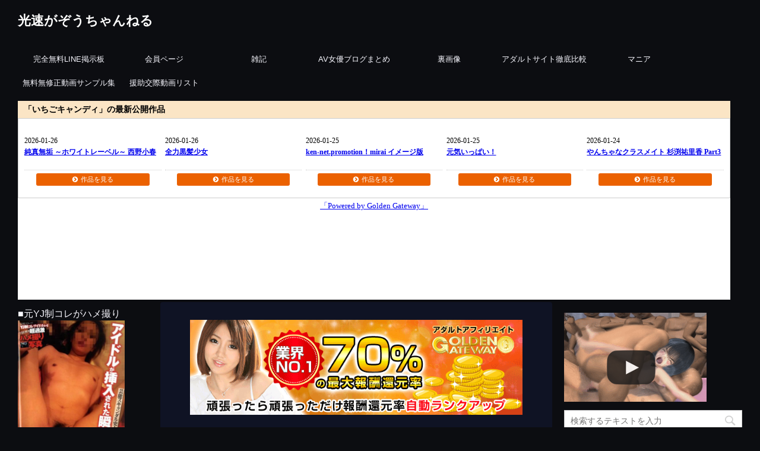

--- FILE ---
content_type: text/html; charset=UTF-8
request_url: https://kohsoku.info/post-12800/
body_size: 21955
content:
<!DOCTYPE html>
<!--[if lt IE 7]>
<html class="ie6" lang="ja"> <![endif]-->
<!--[if IE 7]>
<html class="i7" lang="ja"> <![endif]-->
<!--[if IE 8]>
<html class="ie" lang="ja"> <![endif]-->
<!--[if gt IE 8]><!-->
<html lang="ja">
	<!--<![endif]-->
	<head prefix="og: http://ogp.me/ns# fb: http://ogp.me/ns/fb# article: http://ogp.me/ns/article#">
		<meta charset="UTF-8" >
		<meta name="viewport" content="width=device-width,initial-scale=1.0,user-scalable=no">
		<meta name="format-detection" content="telephone=no" >
		
		
		<link rel="alternate" type="application/rss+xml" title="光速がぞうちゃんねる RSS Feed" href="https://kohsoku.info/feed/" />
		<link rel="pingback" href="https://kohsoku.info/xmlrpc.php" >
		<link href='https://fonts.googleapis.com/css?family=Montserrat:400' rel='stylesheet' type='text/css'>
				<!--[if lt IE 9]>
		<script src="https://css3-mediaqueries-js.googlecode.com/svn/trunk/css3-mediaqueries.js"></script>
		<script src="https://kohsoku.info/wp-content/themes/stingerplus/js/html5shiv.js"></script>
		<![endif]-->
				<title>拡大禁止！！股間の隙間が気になるJSたち - 光速がぞうちゃんねる</title>
<link rel='dns-prefetch' href='//ajax.googleapis.com' />
<link rel='dns-prefetch' href='//s.w.org' />
		<script type="text/javascript">
			window._wpemojiSettings = {"baseUrl":"https:\/\/s.w.org\/images\/core\/emoji\/13.0.0\/72x72\/","ext":".png","svgUrl":"https:\/\/s.w.org\/images\/core\/emoji\/13.0.0\/svg\/","svgExt":".svg","source":{"concatemoji":"https:\/\/kohsoku.info\/wp-includes\/js\/wp-emoji-release.min.js?ver=5.5.17"}};
			!function(e,a,t){var n,r,o,i=a.createElement("canvas"),p=i.getContext&&i.getContext("2d");function s(e,t){var a=String.fromCharCode;p.clearRect(0,0,i.width,i.height),p.fillText(a.apply(this,e),0,0);e=i.toDataURL();return p.clearRect(0,0,i.width,i.height),p.fillText(a.apply(this,t),0,0),e===i.toDataURL()}function c(e){var t=a.createElement("script");t.src=e,t.defer=t.type="text/javascript",a.getElementsByTagName("head")[0].appendChild(t)}for(o=Array("flag","emoji"),t.supports={everything:!0,everythingExceptFlag:!0},r=0;r<o.length;r++)t.supports[o[r]]=function(e){if(!p||!p.fillText)return!1;switch(p.textBaseline="top",p.font="600 32px Arial",e){case"flag":return s([127987,65039,8205,9895,65039],[127987,65039,8203,9895,65039])?!1:!s([55356,56826,55356,56819],[55356,56826,8203,55356,56819])&&!s([55356,57332,56128,56423,56128,56418,56128,56421,56128,56430,56128,56423,56128,56447],[55356,57332,8203,56128,56423,8203,56128,56418,8203,56128,56421,8203,56128,56430,8203,56128,56423,8203,56128,56447]);case"emoji":return!s([55357,56424,8205,55356,57212],[55357,56424,8203,55356,57212])}return!1}(o[r]),t.supports.everything=t.supports.everything&&t.supports[o[r]],"flag"!==o[r]&&(t.supports.everythingExceptFlag=t.supports.everythingExceptFlag&&t.supports[o[r]]);t.supports.everythingExceptFlag=t.supports.everythingExceptFlag&&!t.supports.flag,t.DOMReady=!1,t.readyCallback=function(){t.DOMReady=!0},t.supports.everything||(n=function(){t.readyCallback()},a.addEventListener?(a.addEventListener("DOMContentLoaded",n,!1),e.addEventListener("load",n,!1)):(e.attachEvent("onload",n),a.attachEvent("onreadystatechange",function(){"complete"===a.readyState&&t.readyCallback()})),(n=t.source||{}).concatemoji?c(n.concatemoji):n.wpemoji&&n.twemoji&&(c(n.twemoji),c(n.wpemoji)))}(window,document,window._wpemojiSettings);
		</script>
		<style type="text/css">
img.wp-smiley,
img.emoji {
	display: inline !important;
	border: none !important;
	box-shadow: none !important;
	height: 1em !important;
	width: 1em !important;
	margin: 0 .07em !important;
	vertical-align: -0.1em !important;
	background: none !important;
	padding: 0 !important;
}
</style>
	<link rel='stylesheet' id='wp-block-library-css'  href='https://kohsoku.info/wp-includes/css/dist/block-library/style.min.css?ver=5.5.17' type='text/css' media='all' />
<link rel='stylesheet' id='contact-form-7-css'  href='https://kohsoku.info/wp-content/plugins/contact-form-7/includes/css/styles.css?ver=5.3' type='text/css' media='all' />
<link rel='stylesheet' id='pz-linkcard-css'  href='//kohsoku.info/wp-content/uploads/pz-linkcard/style.css?ver=5.5.17' type='text/css' media='all' />
<link rel='stylesheet' id='normalize-css'  href='https://kohsoku.info/wp-content/themes/stingerplus/css/normalize.css?ver=1.5.9' type='text/css' media='all' />
<link rel='stylesheet' id='font-awesome-css'  href='//maxcdn.bootstrapcdn.com/font-awesome/4.5.0/css/font-awesome.min.css?ver=4.5.0' type='text/css' media='all' />
<link rel='stylesheet' id='style-css'  href='https://kohsoku.info/wp-content/themes/stingerplus/style.css?ver=5.5.17' type='text/css' media='all' />
<link rel='stylesheet' id='jquery-lazyloadxt-spinner-css-css'  href='//kohsoku.info/wp-content/plugins/a3-lazy-load/assets/css/jquery.lazyloadxt.spinner.css?ver=5.5.17' type='text/css' media='all' />
<link rel='stylesheet' id='a3a3_lazy_load-css'  href='//kohsoku.info/wp-content/uploads/sass/a3_lazy_load.min.css?ver=1457628874' type='text/css' media='all' />
<script>if (document.location.protocol != "https:") {document.location = document.URL.replace(/^http:/i, "https:");}</script><script type='text/javascript' src='//ajax.googleapis.com/ajax/libs/jquery/1.11.3/jquery.min.js?ver=1.11.3' id='jquery-js'></script>
<link rel="https://api.w.org/" href="https://kohsoku.info/wp-json/" /><link rel="alternate" type="application/json" href="https://kohsoku.info/wp-json/wp/v2/posts/12800" /><link rel="canonical" href="https://kohsoku.info/post-12800/" />
<link rel='shortlink' href='https://kohsoku.info/?p=12800' />
<link rel="alternate" type="application/json+oembed" href="https://kohsoku.info/wp-json/oembed/1.0/embed?url=https%3A%2F%2Fkohsoku.info%2Fpost-12800%2F" />
<link rel="alternate" type="text/xml+oembed" href="https://kohsoku.info/wp-json/oembed/1.0/embed?url=https%3A%2F%2Fkohsoku.info%2Fpost-12800%2F&#038;format=xml" />
<meta name="robots" content="index, follow" />
<meta name="keywords" content="拡大禁止,股間の隙間,気になる,JS">
<meta name="description" content="拡大禁止！！股間の隙間が気になるJSたち">

		<style type="text/css">
			/*グループ1
			------------------------------------------------------------*/
			/*サイト上部のボーダー色*/
				


			/*サイトの背景色*/
			#wrapper {
						
			}

			/*メインコンテンツのテキスト色*/
			.post > *{
				color: #000;				
			}
			input,textarea {
				color:#000;
			}

			/*メインコンテンツのリンク色*/

			a,.no-thumbitiran h3 a,.no-thumbitiran h5 a {
				color: ;				
			}

			a:hover {
				color: #333;				
			}

			/*サイドのテキスト色*/
			#side aside > *,#side aside .kanren .clearfix dd h5 a{
				color: ;				
			}

			/*メインコンテンツの背景色*/
			main {
				background: #f8f8ff;				
			}


			/*メイン背景色の透過*/

			
			
			/*ブログタイトル*/

			header .sitename a {
				color: #ffffff;
			}

			/* メニュー */
			nav li a {
				color: #ffffff;
			}


			/*ページトップ*/
			#page-top a {
								background: #000;
			}

			/*キャプション */

			header h1 {
				color: #ffffff;
			}

			header .descr {
				color: #ffffff;
			}

			/* アコーディオン */
			#s-navi dt.trigger .op {
				background: #000;
				color: #616161;
			}

			.acordion_tree li a {
				color: #ffffff;
			}

			/* サイド見出し */
			aside h4 {
				color: #ffffff;
			}

			/* フッター文字 */
			#footer, #footer .copy, #footer .rcopy, #footer .copy a, #footer .rcopy a {
				color: #ffffff;
			}

			/* スマホメニュー文字 */
			.acordion_tree ul.menu li a, .acordion_tree ul.menu li {
				color: #000;
			}

			.acordion_tree ul.menu li {
				border-bottom-color: #000;
}


			/*グループ2
			------------------------------------------------------------*/
			/*Webフォント*/
			
			
			
			
			
			/* 投稿日時・ぱんくず・タグ */
			#breadcrumb, #breadcrumb div a, div#breadcrumb a, .blogbox p, .tagst {
				color: #f8f8ff;
			}

			/* 記事タイトル */
			.entry-title {
				color: #f8f8ff;
						}

			/* 中見出し */


			h2 {
				background: #f8f8ff;
				color: #000000;
				position: relative;
				border:none;
			}

			h2:after {
				border-top: 10px solid #f8f8ff;
				content: '';
				position: absolute;
				border-right: 10px solid transparent;
				border-left: 10px solid transparent;
				bottom: -10px;
				left: 30px;
				border-radius: 2px;
			}

			h2:before {
				border-top: 10px solid #f8f8ff;
				content: '';
				position: absolute;
				border-right: 10px solid transparent;
				border-left: 10px solid transparent;
				bottom: -10px;
				left: 30px;
			}

			

			
			/*小見出し*/
			.post h3:not(.rankh3) {

							color: #000;
				border-bottom-color: #000;
									background-color: transparent;
				
						}

			.post h4 {
				color: #000;
								background-color: transparent;
				padding:0;
							}


			/* サイド見出し */
			aside h4,#side aside h4 {
				color: #000;
			}

			/* タグクラウド */
			.tagcloud a {
				border-color: #ffffff;
    				color: #ffffff;
			}

			/* NEW ENTRY & 関連記事 */
			.post h4.point,.n-entry-t  {
				border-bottom-color:#ffffff;
			}
			.post h4 .point-in,.n-entry {
				background-color: #ffffff;
				color:#000000;
			}

			/* カテゴリ */
			.catname {
				background:;
			}

			.post .st-catgroup a {
				color:#000;
}


			/*グループ4
			------------------------------------------------------------*/
			/* RSSボタン */
			.rssbox a {
				background-color: #87BF31;
			}

			/* SNSボタン */
			
			
			.inyoumodoki, .post blockquote {
   				background-color: #494952;
    				border-left-color: #494952;
			}

			/*フリーボックスウィジェット
			------------------------------------------------------------*/
			/* ボックス */
			.freebox {
				border-top-color:#FEB20A;
				background:#f3f3f3;
			}
			/* 見出し */
			.p-entry-f {
				background:#FEB20A;
				color:#fff;
			}
			/* エリア内テキスト */
			
			/*お知らせ
			------------------------------------------------------------*/
			/*お知らせバーの背景色*/
			#topnews-box div.rss-bar {
							border: none;
						}

			#topnews-box div.rss-bar {
				color: #000;

				/*Other Browser*/
				background: ;
				/*For Old WebKit*/
				background: -webkit-linear-gradient(
				#f8f8ff 0%,
				 100%
				);
				/*For Modern Browser*/
				background: linear-gradient(
				#f8f8ff 0%,
				 100%
				);

			
			}

			/*お知らせ日付の文字色*/
			#topnews-box dt {
				color: #727272;
			}
			#topnews-box div dl dd a {
				color: #000;
			}
			#topnews-box dd {
				border-bottom-color:  #000;
			}

			/*固定ページサイドメニュー
			------------------------------------------------------------*/
			/*背景色*/

			#sidebg {
				background:#f3f3f3;
			}

			/*liタグの階層*/
			#side aside .st-pagelists ul li:not(.sub-menu) {
									border-top: none;
				
									border-left: none;
					border-right:none;
							}

			#side aside .st-pagelists ul .sub-menu li {
				border:none;
			}

			#side aside .st-pagelists ul li:last-child {
									border-bottom:none;
							}

			#side aside .st-pagelists ul .sub-menu li:first-child {
									border-top: none;
				
			}

			#side aside .st-pagelists ul li li:last-child {
				border:none;
			}

			#side aside .st-pagelists ul .sub-menu .sub-menu li {
				border:none;
			}

			#side aside .st-pagelists ul li a {
				color: #000;


			
				/*Other Browser*/
				background: #0c0d11;
				/*For Old WebKit*/
				background: -webkit-linear-gradient(
				#0c0d11 0%,
				#0c0d11 100%
				);
				/*For Modern Browser*/
				background: linear-gradient(
				#0c0d11 0%,
				#0c0d11 100%
				);

			
			}

			#side aside .st-pagelists .sub-menu a {
				border-bottom-color: #ccc;

				color: #000;
			}

			#side aside .st-pagelists .sub-menu li .sub-menu a,
			#side aside .st-pagelists .sub-menu li .sub-menu .sub-menu li a {
			color: #000;
			}

			/*Webアイコン*/
			
			
			/*追加カラー
			------------------------------------------------------------*/
			/*フッター*/
			footer > *,footer a{
							color:#000!important;
						}


			footer .footermenust li {
				border-right-color: #000!important;
			}

			/*任意の人気記事
			------------------------------------------------------------*/

			.post .p-entry, #side .p-entry, .home-post .p-entry {
				background:#FEB20A;
				color:#f8f8ff;
			}

			.pop-box,.nowhits .pop-box, .nowhits-eye .pop-box {
				border-top-color:#FEB20A;
				background:#f3f3f3;
			}

			.kanren.pop-box .clearfix dd h5 a, .kanren.pop-box .clearfix dd p {
				color: ;
}
							.poprank-no2{
					background:#FEB20A;
					color:#fff!important;
			}
				.poprank-no{
					background:#FEB20A;
					color:#fff;
			}
			

			/*ウィジェット問合せボタン*/

			.st-formbtn{
				background:#616161;
			}

			.st-formbtn .fa {
				border-right-color:#fff;
			}
			
			a.st-formbtnlink {
				color:#fff;
			}


			/*ウィジェットオリジナルボタン*/

			.st-formbtn.st-originalbtn{
				background:#616161;
			}

			.st-formbtn.st-originalbtn .fa {
				border-right-color:#fff;
			}
			
			a.st-formbtnlink.st-originallink {
				color:#fff;
			}

			/*コンタクトフォーム7送信ボタン*/
			.wpcf7-submit{
				background:#f3f3f3;
				color:#000;
			}

			/*media Queries タブレットサイズ
			----------------------------------------------------*/
			@media only screen and (min-width: 600px) {

				/*追加カラー
				------------------------------------------------------------*/
				/*フッター*/
				footer{
					margin:0 -20px;
				}
			}

			/*media Queries PCサイズ
			----------------------------------------------------*/
			@media only screen and (min-width: 960px) {
				/*メインコンテンツのボーダー*/
				


				nav.smanone {
									border-top: none;
					border-bottom:none;
				
									border-left: none;
					border-right:none;
				


				
					/*Other Browser*/
					background: #0c0d11;
					/*For Old WebKit*/
					background: -webkit-linear-gradient(
					#0c0d11 0%,
					#0c0d11 100%
					);
					/*For Modern Browser*/
					background: linear-gradient(
					#0c0d11 0%,
					#0c0d11 100%
					);

								
				}

				header .smanone ul.menu li{
									border-right: none;
								}

				header .smanone ul.menu li {
					border-right-color: ;
				}

				header .smanone ul.menu li a {
					color: #000;

				}

				header .smanone ul.menu li li a{
					background: #f3f3f3;
					border-top-color: #0c0d11;

				}

				/*ヘッダーウィジェット*/

				header .textwidget{
					background:;
					color:#000;
				}

				/*ヘッダーの電話番号とリンク色*/

				.head-telno a, #header-r .footermenust a {
					color:#000;
				}

				#header-r .footermenust li {
					border-right-color: #000;
				}

				/*トップ用おすすめタイトル*/
				.nowhits .pop-box {
					border-top-color:#FEB20A;
				}



			}
		</style>

		<style type="text/css">.recentcomments a{display:inline !important;padding:0 !important;margin:0 !important;}</style><style type="text/css" id="custom-background-css">
body.custom-background { background-color: #0c0d11; }
</style>
	
<!-- Jetpack Open Graph Tags -->
<meta property="og:type" content="article" />
<meta property="og:title" content="拡大禁止！！股間の隙間が気になるJSたち" />
<meta property="og:url" content="https://kohsoku.info/post-12800/" />
<meta property="og:description" content="小３女児にキス、容疑の８４歳逮捕　「口でなく、おでこ」 平塚署は１１日、強制わいせつの疑いで、平塚市御殿２丁目&hellip;" />
<meta property="article:published_time" content="2019-03-12T08:00:59+00:00" />
<meta property="article:modified_time" content="2019-03-12T07:48:40+00:00" />
<meta property="og:site_name" content="光速がぞうちゃんねる" />
<meta property="og:image" content="https://kohsoku.info/wp-content/uploads/2019/03/img_00046.jpg" />
<meta property="og:image:width" content="750" />
<meta property="og:image:height" content="941" />
<meta property="og:locale" content="ja_JP" />
<meta name="twitter:text:title" content="拡大禁止！！股間の隙間が気になるJSたち" />
<meta name="twitter:image" content="https://kohsoku.info/wp-content/uploads/2019/03/img_00046.jpg?w=640" />
<meta name="twitter:card" content="summary_large_image" />

<!-- End Jetpack Open Graph Tags -->
<link rel="icon" href="https://kohsoku.info/wp-content/uploads/2015/09/cropped-apple-touch-icon-32x32.png" sizes="32x32" />
<link rel="icon" href="https://kohsoku.info/wp-content/uploads/2015/09/cropped-apple-touch-icon-192x192.png" sizes="192x192" />
<link rel="apple-touch-icon" href="https://kohsoku.info/wp-content/uploads/2015/09/cropped-apple-touch-icon-180x180.png" />
<meta name="msapplication-TileImage" content="https://kohsoku.info/wp-content/uploads/2015/09/cropped-apple-touch-icon-270x270.png" />
		<style type="text/css" id="wp-custom-css">
			.kiji {
    padding: 12px;
    background-color: #494952;
    border-left-color: #494952;
}
		</style>
					<script>
		(function (i, s, o, g, r, a, m) {
			i['GoogleAnalyticsObject'] = r;
			i[r] = i[r] || function () {
					(i[r].q = i[r].q || []).push(arguments)
				}, i[r].l = 1 * new Date();
			a = s.createElement(o),
				m = s.getElementsByTagName(o)[0];
			a.async = 1;
			a.src = g;
			m.parentNode.insertBefore(a, m)
		})(window, document, 'script', '//www.google-analytics.com/analytics.js', 'ga');

		ga('create', 'UA-50517172-1', 'auto');
		ga('send', 'pageview');

	</script>
			<!-- /OGP -->
<meta name="google-site-verification" content="T2oyPCpAEuZawifavr7t_a5OgwcH-9sM6W0eXkHwMIQ" />
	</head>
	<body data-rsssl=1 class="post-template-default single single-post postid-12800 single-format-standard custom-background" >
	
		<div id="wrapper" class="">
			<header id="">
			<div class="clearfix" id="headbox">
			<!-- アコーディオン -->
			<nav id="s-navi" class="pcnone">
				<dl class="acordion">

					<dt class="trigger">
					<p><span class="op"><i class="fa fa-bars"></i></span></p>
					</dt>
					<dd class="acordion_tree">
												<div class="menu-%e3%83%a1%e3%83%8b%e3%83%a5%e3%83%bc-1-container"><ul id="menu-%e3%83%a1%e3%83%8b%e3%83%a5%e3%83%bc-1" class="menu"><li id="menu-item-3200" class="menu-item menu-item-type-custom menu-item-object-custom menu-item-3200"><a href="http://qrline.info">完全無料LINE掲示板</a></li>
<li id="menu-item-3199" class="menu-item menu-item-type-post_type menu-item-object-page menu-item-3199"><a href="https://kohsoku.info/sample-page/">会員ページ</a></li>
<li id="menu-item-5698" class="menu-item menu-item-type-custom menu-item-object-custom menu-item-5698"><a href="http://emizoh.com/">雑記</a></li>
<li id="menu-item-6614" class="menu-item menu-item-type-custom menu-item-object-custom menu-item-6614"><a href="http://www.sexpixbox.com/4610sex/hd/index.html">AV女優ブログまとめ</a></li>
<li id="menu-item-6615" class="menu-item menu-item-type-custom menu-item-object-custom menu-item-6615"><a href="http://www.sexpixbox.com/4610sex/avlist/index.html">裏画像</a></li>
<li id="menu-item-6616" class="menu-item menu-item-type-custom menu-item-object-custom menu-item-6616"><a href="http://www.sexpixbox.com/4610sex/hikaku/index.html">アダルトサイト徹底比較</a></li>
<li id="menu-item-6617" class="menu-item menu-item-type-custom menu-item-object-custom menu-item-6617"><a href="http://www.sexpixbox.com/4610sex/mania/index.html">マニア</a></li>
<li id="menu-item-6618" class="menu-item menu-item-type-custom menu-item-object-custom menu-item-6618"><a href="http://www.sexpixbox.com/4610sex/sample/index.html">無料無修正動画サンプル集</a></li>
<li id="menu-item-9636" class="menu-item menu-item-type-post_type menu-item-object-page menu-item-9636"><a href="https://kohsoku.info/page-9634/">援助交際動画リスト</a></li>
</ul></div>						<div class="clear"></div>
					</dd>
				</dl>
			</nav>
			<!-- /アコーディオン -->
			<div id="header-l">
				<!-- ロゴ又はブログ名 -->
				<p class="sitename"><a href="https://kohsoku.info/">
													光速がぞうちゃんねる											</a></p>
				<!-- キャプション -->
									<p class="descr">
											</p>
				
			</div><!-- /#header-l -->
			<div id="header-r" class="smanone">
								
			</div><!-- /#header-r -->
			</div><!-- /#clearfix -->

				
<div id="gazou-wide">
	<nav class="smanone clearfix"><ul id="menu-%e3%83%a1%e3%83%8b%e3%83%a5%e3%83%bc-2" class="menu"><li class="menu-item menu-item-type-custom menu-item-object-custom menu-item-3200"><a href="http://qrline.info">完全無料LINE掲示板</a></li>
<li class="menu-item menu-item-type-post_type menu-item-object-page menu-item-3199"><a href="https://kohsoku.info/sample-page/">会員ページ</a></li>
<li class="menu-item menu-item-type-custom menu-item-object-custom menu-item-5698"><a href="http://emizoh.com/">雑記</a></li>
<li class="menu-item menu-item-type-custom menu-item-object-custom menu-item-6614"><a href="http://www.sexpixbox.com/4610sex/hd/index.html">AV女優ブログまとめ</a></li>
<li class="menu-item menu-item-type-custom menu-item-object-custom menu-item-6615"><a href="http://www.sexpixbox.com/4610sex/avlist/index.html">裏画像</a></li>
<li class="menu-item menu-item-type-custom menu-item-object-custom menu-item-6616"><a href="http://www.sexpixbox.com/4610sex/hikaku/index.html">アダルトサイト徹底比較</a></li>
<li class="menu-item menu-item-type-custom menu-item-object-custom menu-item-6617"><a href="http://www.sexpixbox.com/4610sex/mania/index.html">マニア</a></li>
<li class="menu-item menu-item-type-custom menu-item-object-custom menu-item-6618"><a href="http://www.sexpixbox.com/4610sex/sample/index.html">無料無修正動画サンプル集</a></li>
<li class="menu-item menu-item-type-post_type menu-item-object-page menu-item-9636"><a href="https://kohsoku.info/page-9634/">援助交際動画リスト</a></li>
</ul></nav>




</div>

			</header>



<!--<a href="http://www.dmm.co.jp/pr/digital/248/ksk930-004" target="_blank"><img src="https://kohsoku.info/img/ad/dmm1200.gif"></a>-->
<!--<a href="http://www.dmm.co.jp/dc/doujin/-/detail/=/cid=d_106902/ksk930-003" target="_blank"><img src="https://pics.dmm.com/af/a_dojin071/728_90.gif" width="1200" height="140" alt="セクサロイドな彼女 ダウンロード販売" border="0"></a>-->
<!--<a href="http://www.dmm.co.jp/monthly/prime/ksk930-004" target="_blank"><img src="https://p.dmm.co.jp/p/mt_prime/bnr_guest_r1801.jpg" width="1200" height="300" alt="2週間無料お試し実施中！" border="0"></a>-->
<!--<a href="http://www.a-c-engine.com/id/12170-1-101-3c09/" target="_blank"><img src="https://kohsoku.info/wp-content/uploads/2018/11/8e27bb1f.jpg" width="1200" height="369" alt="【期間限定】激ヤバAV流出事件!第三弾!有村千佳 !「種付け女学園…体育教師」【無修正】Part.02
！" border="0"></a>-->

			
<!--
<a href="http://www2.sbs-ad.com/track/traffic.php?c=31787-1-163&u=https%3A%2F%2Fwww.av-mkt.com%2Fitems_list%3Fcs_id%3D475" target="_blank"><img src="https://kohsoku.info/img/ad/img_digi_001.jpg" width="1200" height="140" border="0"></a>
-->
<!--<a href="http://avmkt.net" target="_blank"><img src="https://kohsoku.info/img/ad/img_digi_001.jpg" width="1200" height="140" border="0"></a>-->
<!--<a href="http://wlink.golden-gateway.com/id/1454-1-001-3c09/" target="_blank"><img src="https://kohsoku.info/img/ad/img_japanska_001.jpg" width="1200" border="0"></a>-->
<iframe src="https://files.golden-gateway.com/html/3c09-1.html" width="1200" height="335" scrolling="no" frameborder="no"></iframe>

<!--
	<iframe src="https://adframe.kohsoku.info/ads/size700x200_head" width="610" height="177" frameborder="no" scrolling="no" style="float:left;"></iframe>
	<iframe src="https://adframe.kohsoku.info/ads/size700x200_head" width="610" height="177" frameborder="no" scrolling="no"></iframe>
-->


<div id="content" class="clearfix">
    <div id="content-right"><!-- koh-test -->
	<div id="contentInner">

		<main >
			<article>

<a href="http://wlink.golden-gateway.com/id/2-10012-999-3c09/" target="_blank"><img src="https://wimg.golden-gateway.com/ad/10012_11.gif" width="700" height="200" alt="アダルトアフィリエイト「GoldenGateway」" border="0" /></a>
<!--  <a href="https://a-affiliate.net/login/index.php?friend=N0000020"><img src="https://a-affiliate.net/login/file/image/201906/711e0f576d6a96c076da391b7f8c5325.jpg" border="0" /></a> -->
<!--  <a href="http://click.dtiserv2.com/Click0/15070001-507-166289" target="_blank"><img src="https://affiliate.dtiserv.com/image/allyoucanwatch/15070001.jpg" border="0"></a> -->
<!--  <a href="http://www2.sbs-ad.com/track/traffic.php?c=31787-1-163&b=16300004&u=http%3A%2F%2Fwww.digi-tents.com%2Fitems_list%3Fcm_id%3D35" target="_blank"><img src="https://kohsoku.info/img/ad/img_digi_006.jpg"  width="100%" > -->
<br><br>


				<div id="post-12800" class="post">

		
	<!--ぱんくず -->
					<div id="breadcrumb">
						<div itemscope itemtype="http://data-vocabulary.org/Breadcrumb">
							<a href="https://kohsoku.info" itemprop="url"> <span itemprop="title">HOME</span>
							</a> &gt; </div>
																																					<div itemscope itemtype="http://data-vocabulary.org/Breadcrumb">
								<a href="https://kohsoku.info/post-category/js/" itemprop="url">
									<span itemprop="title">JS</span> </a> &gt; </div>
						
					</div>
					<!--/ ぱんくず -->

					<!--ループ開始 -->
										
										<p class="st-catgroup">
					<a href="https://kohsoku.info/post-category/js/" title="View all posts in JS"><span class="catname st-catid11">JS</span></a> <a href="https://kohsoku.info/post-category/%cf%89/" title="View all posts in ω"><span class="catname st-catid646">ω</span></a> <a href="https://kohsoku.info/post-category/%e3%82%b8%e3%83%a5%e3%83%8b%e3%82%a2%e3%82%a2%e3%82%a4%e3%83%89%e3%83%ab/" title="View all posts in ジュニアアイドル"><span class="catname st-catid70">ジュニアアイドル</span></a> <a href="https://kohsoku.info/post-category/%e3%82%b9%e3%82%af%e3%83%bc%e3%83%ab%e6%b0%b4%e7%9d%80/" title="View all posts in スクール水着"><span class="catname st-catid14">スクール水着</span></a> <a href="https://kohsoku.info/post-category/%e3%83%9e%e3%83%b3%e7%ad%8b/" title="View all posts in マン筋"><span class="catname st-catid514">マン筋</span></a> <a href="https://kohsoku.info/post-category/%e3%83%ad%e3%83%aa/" title="View all posts in ロリ"><span class="catname st-catid122">ロリ</span></a> <a href="https://kohsoku.info/post-category/%e4%bd%93%e6%93%8d%e6%9c%8d/" title="View all posts in 体操服"><span class="catname st-catid325">体操服</span></a> <a href="https://kohsoku.info/post-category/%e6%b0%b4%e7%9d%80/" title="View all posts in 水着"><span class="catname st-catid13">水着</span></a> <a href="https://kohsoku.info/post-category/%e7%b4%a0%e4%ba%ba/" title="View all posts in 素人"><span class="catname st-catid136">素人</span></a>					</p>
										

					<h1 class="entry-title">拡大禁止！！股間の隙間が気になるJSたち</h1>
<!--    <a href="http://www2.sbs-ad.com/track/traffic.php?c=31787-1-163&u=https%3A%2F%2Fwww.av-mkt.com%2Fitems_list%3Fcs_id%3D475" target="_blank"><img src="https://kohsoku.info/img/ad/abc.jpg"  width="100%" ><br><br> -->
<!--  <a href="http://avmkt.net" target="_blank"><img src="https://kohsoku.info/img/ad/abc.jpg"  width="100%" ><br><br></a>-->
<!--  <iframe src="https://adframe.kohsoku.info/ads/size700x200_101" width="620" height="177" frameborder="no" scrolling="no"></iframe> -->

					<div class="blogbox st-hide">
						<p><span class="kdate"><i class="fa fa-pencil" aria-hidden="true"></i>
             					<time class="entry-date date updated" datetime="2019-03-12T17:00:59+09:00">
							2019/03/12						</time>
												</span></p>
					</div>

					<div class="mainbox">

						<p><img class="lazy lazy-hidden" src="//kohsoku.info/wp-content/plugins/a3-lazy-load/assets/images/lazy_placeholder.gif" data-lazy-type="image" data-src="https://kohsoku.info/img/201903/jtb/s/img_00031.jpg" width="240" ><noscript><img src="https://kohsoku.info/img/201903/jtb/s/img_00031.jpg" width="240" ></noscript></p>
<h2>
小３女児にキス、容疑の８４歳逮捕　「口でなく、おでこ」<br />
</h2>
<div class="kiji">
<p>平塚署は１１日、強制わいせつの疑いで、平塚市御殿２丁目、無職の男（８４）を逮捕した。</p>
<p>逮捕容疑は１１日午後３時４５分ごろ、同市内の公園で同市在住の<br />
小学３年生の女児（９）の口にキスをした、としている。</p>
<p>署によると、容疑者が女児の手を引いてトイレの裏に連れていくのを公園内にいた女性が<br />
目撃し、１１０番通報した。同容疑者は女児と面識はなかったという。</p>
<p>調べに対し、<br />
「口にキスはしていない。おでこにキスをした」<br />
と容疑を一部否認している。</p>
</div>
<p>1<br /><a href="http://adframe.kohsoku.info/ads/img/201903/jtb/img_00001.jpg" target="_blank" rel="noopener noreferrer"><img class="lazy lazy-hidden" src="//kohsoku.info/wp-content/plugins/a3-lazy-load/assets/images/lazy_placeholder.gif" data-lazy-type="image" data-src="https://kohsoku.info/img/201903/jtb/s/img_00001.jpg" width="240"  ><noscript><img src="https://kohsoku.info/img/201903/jtb/s/img_00001.jpg" width="240"  ></noscript></a></p>
<p>2<br /><a href="http://adframe.kohsoku.info/ads/img/201903/jtb/img_00002.jpg" target="_blank" rel="noopener noreferrer"><img class="lazy lazy-hidden" src="//kohsoku.info/wp-content/plugins/a3-lazy-load/assets/images/lazy_placeholder.gif" data-lazy-type="image" data-src="https://kohsoku.info/img/201903/jtb/s/img_00002.jpg" width="240"  ><noscript><img src="https://kohsoku.info/img/201903/jtb/s/img_00002.jpg" width="240"  ></noscript></a></p>
<p>3<br /><iframe class="lazy lazy-hidden"  data-lazy-type="iframe" data-src="https://adframe.kohsoku.info/ads/size240x180_001" width=240 height=180 frameborder="no" scrolling="no"></IFRAME><noscript><IFRAME SRC="http://adframe.kohsoku.info/ads/size240x180_001" width=240 height=180 frameborder="no" scrolling="no"></IFRAME></noscript></p>
<p>4<br /><iframe class="lazy lazy-hidden"  data-lazy-type="iframe" data-src="https://adframe.kohsoku.info/ads/size240x180_002" width=240 height=180 frameborder="no" scrolling="no"></IFRAME><noscript><IFRAME SRC="http://adframe.kohsoku.info/ads/size240x180_002" width=240 height=180 frameborder="no" scrolling="no"></IFRAME></noscript></p>
<p>5<br /><a href="http://adframe.kohsoku.info/ads/img/201903/jtb/img_00003.jpg" target="_blank" rel="noopener noreferrer"><img class="lazy lazy-hidden" src="//kohsoku.info/wp-content/plugins/a3-lazy-load/assets/images/lazy_placeholder.gif" data-lazy-type="image" data-src="https://kohsoku.info/img/201903/jtb/s/img_00003.jpg" width="240"  ><noscript><img src="https://kohsoku.info/img/201903/jtb/s/img_00003.jpg" width="240"  ></noscript></a></p>
<p><iframe class="lazy lazy-hidden"  data-lazy-type="iframe" data-src="https://adframe.kohsoku.info/ads/size700x200_001" width=620 height=177 frameborder="no" scrolling="no"></IFRAME><noscript><IFRAME SRC="http://adframe.kohsoku.info/ads/size700x200_001" width=620 height=177 frameborder="no" scrolling="no"></IFRAME></noscript></p>
<p>6<br /><a href="http://adframe.kohsoku.info/ads/img/201903/jtb/img_00004.jpg" target="_blank" rel="noopener noreferrer"><img class="lazy lazy-hidden" src="//kohsoku.info/wp-content/plugins/a3-lazy-load/assets/images/lazy_placeholder.gif" data-lazy-type="image" data-src="https://kohsoku.info/img/201903/jtb/s/img_00004.jpg" width="240"  ><noscript><img src="https://kohsoku.info/img/201903/jtb/s/img_00004.jpg" width="240"  ></noscript></a></p>
<p>7<br /><iframe class="lazy lazy-hidden"  data-lazy-type="iframe" data-src="https://adframe.kohsoku.info/ads/size240x180_003" width=240 height=180 frameborder="no" scrolling="no"></IFRAME><noscript><IFRAME SRC="http://adframe.kohsoku.info/ads/size240x180_003" width=240 height=180 frameborder="no" scrolling="no"></IFRAME></noscript></p>
<p>8<br /><iframe class="lazy lazy-hidden"  data-lazy-type="iframe" data-src="https://adframe.kohsoku.info/ads/size240x180_004" width=240 height=180 frameborder="no" scrolling="no"></IFRAME><noscript><IFRAME SRC="http://adframe.kohsoku.info/ads/size240x180_004" width=240 height=180 frameborder="no" scrolling="no"></IFRAME></noscript></p>
<p>9<br /><a href="http://adframe.kohsoku.info/ads/img/201903/jtb/img_00005.jpg" target="_blank" rel="noopener noreferrer"><img class="lazy lazy-hidden" src="//kohsoku.info/wp-content/plugins/a3-lazy-load/assets/images/lazy_placeholder.gif" data-lazy-type="image" data-src="https://kohsoku.info/img/201903/jtb/s/img_00005.jpg" width="240"  ><noscript><img src="https://kohsoku.info/img/201903/jtb/s/img_00005.jpg" width="240"  ></noscript></a></p>
<p>10<br /><a href="http://adframe.kohsoku.info/ads/img/201903/jtb/img_00006.jpg" target="_blank" rel="noopener noreferrer"><img class="lazy lazy-hidden" src="//kohsoku.info/wp-content/plugins/a3-lazy-load/assets/images/lazy_placeholder.gif" data-lazy-type="image" data-src="https://kohsoku.info/img/201903/jtb/s/img_00006.jpg" width="240"  ><noscript><img src="https://kohsoku.info/img/201903/jtb/s/img_00006.jpg" width="240"  ></noscript></a></p>
<p><iframe class="lazy lazy-hidden"  data-lazy-type="iframe" data-src="https://adframe.kohsoku.info/ads/size700x200_002" width=620 height=177 frameborder="no" scrolling="no"></IFRAME><noscript><IFRAME SRC="http://adframe.kohsoku.info/ads/size700x200_002" width=620 height=177 frameborder="no" scrolling="no"></IFRAME></noscript></p>
<p></p>
<p>11<br /><a href="http://adframe.kohsoku.info/ads/img/201903/jtb/img_00007.jpg" target="_blank" rel="noopener noreferrer"><img class="lazy lazy-hidden" src="//kohsoku.info/wp-content/plugins/a3-lazy-load/assets/images/lazy_placeholder.gif" data-lazy-type="image" data-src="https://kohsoku.info/img/201903/jtb/s/img_00007.jpg" width="240"  ><noscript><img src="https://kohsoku.info/img/201903/jtb/s/img_00007.jpg" width="240"  ></noscript></a></p>
<p>12<br /><iframe class="lazy lazy-hidden"  data-lazy-type="iframe" data-src="https://adframe.kohsoku.info/ads/size240x320_001" width=240 height=320 frameborder="no" scrolling="no"></IFRAME><noscript><IFRAME SRC="http://adframe.kohsoku.info/ads/size240x320_001" width=240 height=320 frameborder="no" scrolling="no"></IFRAME></noscript></p>
<p>13<br /><iframe class="lazy lazy-hidden"  data-lazy-type="iframe" data-src="https://adframe.kohsoku.info/ads/size240x320_002" width=240 height=320 frameborder="no" scrolling="no"></IFRAME><noscript><IFRAME SRC="http://adframe.kohsoku.info/ads/size240x320_002" width=240 height=320 frameborder="no" scrolling="no"></IFRAME></noscript></p>
<p>14<br /><a href="http://adframe.kohsoku.info/ads/img/201903/jtb/img_00008.jpg" target="_blank" rel="noopener noreferrer"><img class="lazy lazy-hidden" src="//kohsoku.info/wp-content/plugins/a3-lazy-load/assets/images/lazy_placeholder.gif" data-lazy-type="image" data-src="https://kohsoku.info/img/201903/jtb/s/img_00008.jpg" width="240"  ><noscript><img src="https://kohsoku.info/img/201903/jtb/s/img_00008.jpg" width="240"  ></noscript></a></p>
<p>15<br /><a href="http://adframe.kohsoku.info/ads/img/201903/jtb/img_00009.jpg" target="_blank" rel="noopener noreferrer"><img class="lazy lazy-hidden" src="//kohsoku.info/wp-content/plugins/a3-lazy-load/assets/images/lazy_placeholder.gif" data-lazy-type="image" data-src="https://kohsoku.info/img/201903/jtb/s/img_00009.jpg" width="240"  ><noscript><img src="https://kohsoku.info/img/201903/jtb/s/img_00009.jpg" width="240"  ></noscript></a></p>
<p>16<br /><a href="http://adframe.kohsoku.info/ads/img/201903/jtb/img_00010.jpg" target="_blank" rel="noopener noreferrer"><img class="lazy lazy-hidden" src="//kohsoku.info/wp-content/plugins/a3-lazy-load/assets/images/lazy_placeholder.gif" data-lazy-type="image" data-src="https://kohsoku.info/img/201903/jtb/s/img_00010.jpg" width="240" ><noscript><img src="https://kohsoku.info/img/201903/jtb/s/img_00010.jpg" width="240" ></noscript></a></p>
<p>17<br /><iframe class="lazy lazy-hidden"  data-lazy-type="iframe" data-src="https://adframe.kohsoku.info/ads/size240x180_005" width=240 height=180 frameborder="no" scrolling="no"></IFRAME><noscript><IFRAME SRC="http://adframe.kohsoku.info/ads/size240x180_005" width=240 height=180 frameborder="no" scrolling="no"></IFRAME></noscript></p>
<p>18<br /><iframe class="lazy lazy-hidden"  data-lazy-type="iframe" data-src="https://adframe.kohsoku.info/ads/size240x180_006" width=240 height=180 frameborder="no" scrolling="no"></IFRAME><noscript><IFRAME SRC="http://adframe.kohsoku.info/ads/size240x180_006" width=240 height=180 frameborder="no" scrolling="no"></IFRAME></noscript></p>
<p>19<br /><iframe class="lazy lazy-hidden"  data-lazy-type="iframe" data-src="https://adframe.kohsoku.info/ads/size240x320_003" width=240 height=320 frameborder="no" scrolling="no"></IFRAME><noscript><IFRAME SRC="http://adframe.kohsoku.info/ads/size240x320_003" width=240 height=320 frameborder="no" scrolling="no"></IFRAME></noscript></p>
<p>20<br /><iframe class="lazy lazy-hidden"  data-lazy-type="iframe" data-src="https://adframe.kohsoku.info/ads/size240x320_004" width=240 height=320 frameborder="no" scrolling="no"></IFRAME><noscript><IFRAME SRC="http://adframe.kohsoku.info/ads/size240x320_004" width=240 height=320 frameborder="no" scrolling="no"></IFRAME></noscript></p>
<p><iframe class="lazy lazy-hidden"  data-lazy-type="iframe" data-src="https://adframe.kohsoku.info/ads/size700x200_003" width=620 height=177 frameborder="no" scrolling="no"></IFRAME><noscript><IFRAME SRC="http://adframe.kohsoku.info/ads/size700x200_003" width=620 height=177 frameborder="no" scrolling="no"></IFRAME></noscript></p>
<p>21<br /><a href="http://adframe.kohsoku.info/ads/img/201903/jtb/img_00011.jpg" target="_blank" rel="noopener noreferrer"><img class="lazy lazy-hidden" src="//kohsoku.info/wp-content/plugins/a3-lazy-load/assets/images/lazy_placeholder.gif" data-lazy-type="image" data-src="https://kohsoku.info/img/201903/jtb/s/img_00011.jpg" width="240" ><noscript><img src="https://kohsoku.info/img/201903/jtb/s/img_00011.jpg" width="240" ></noscript></a></p>
<p>22<br /><a href="http://adframe.kohsoku.info/ads/img/201903/jtb/img_00012.jpg" target="_blank" rel="noopener noreferrer"><img class="lazy lazy-hidden" src="//kohsoku.info/wp-content/plugins/a3-lazy-load/assets/images/lazy_placeholder.gif" data-lazy-type="image" data-src="https://kohsoku.info/img/201903/jtb/s/img_00012.jpg" width="240" ><noscript><img src="https://kohsoku.info/img/201903/jtb/s/img_00012.jpg" width="240" ></noscript></a></p>
<p>23<br /><iframe class="lazy lazy-hidden"  data-lazy-type="iframe" data-src="https://adframe.kohsoku.info/ads/size240x180_007" width=240 height=180 frameborder="no" scrolling="no"></IFRAME><noscript><IFRAME SRC="http://adframe.kohsoku.info/ads/size240x180_007" width=240 height=180 frameborder="no" scrolling="no"></IFRAME></noscript></p>
<p>24<br /><iframe class="lazy lazy-hidden"  data-lazy-type="iframe" data-src="https://adframe.kohsoku.info/ads/size240x180_008" width=240 height=180 frameborder="no" scrolling="no"></IFRAME><noscript><IFRAME SRC="http://adframe.kohsoku.info/ads/size240x180_008" width=240 height=180 frameborder="no" scrolling="no"></IFRAME></noscript></p>
<p>25<br /><a href="http://adframe.kohsoku.info/ads/img/201903/jtb/img_00013.jpg" target="_blank" rel="noopener noreferrer"><img class="lazy lazy-hidden" src="//kohsoku.info/wp-content/plugins/a3-lazy-load/assets/images/lazy_placeholder.gif" data-lazy-type="image" data-src="https://kohsoku.info/img/201903/jtb/s/img_00013.jpg" width="240" ><noscript><img src="https://kohsoku.info/img/201903/jtb/s/img_00013.jpg" width="240" ></noscript></a></p>
<p>26<br /><a href="http://adframe.kohsoku.info/ads/img/201903/jtb/img_00014.jpg" target="_blank" rel="noopener noreferrer"><img class="lazy lazy-hidden" src="//kohsoku.info/wp-content/plugins/a3-lazy-load/assets/images/lazy_placeholder.gif" data-lazy-type="image" data-src="https://kohsoku.info/img/201903/jtb/s/img_00014.jpg" width="240" ><noscript><img src="https://kohsoku.info/img/201903/jtb/s/img_00014.jpg" width="240" ></noscript></a></p>
<p>27<br /><iframe class="lazy lazy-hidden"  data-lazy-type="iframe" data-src="https://adframe.kohsoku.info/ads/size240x180_009" width=240 height=180 frameborder="no" scrolling="no"></IFRAME><noscript><IFRAME SRC="http://adframe.kohsoku.info/ads/size240x180_009" width=240 height=180 frameborder="no" scrolling="no"></IFRAME></noscript></p>
<p>28<br /><iframe class="lazy lazy-hidden"  data-lazy-type="iframe" data-src="https://adframe.kohsoku.info/ads/size240x180_010" width=240 height=180 frameborder="no" scrolling="no"></IFRAME><noscript><IFRAME SRC="http://adframe.kohsoku.info/ads/size240x180_010" width=240 height=180 frameborder="no" scrolling="no"></IFRAME></noscript></p>
<p>29<br /><a href="http://adframe.kohsoku.info/ads/img/201903/jtb/img_00015.jpg" target="_blank" rel="noopener noreferrer"><img class="lazy lazy-hidden" src="//kohsoku.info/wp-content/plugins/a3-lazy-load/assets/images/lazy_placeholder.gif" data-lazy-type="image" data-src="https://kohsoku.info/img/201903/jtb/s/img_00015.jpg" width="240" ><noscript><img src="https://kohsoku.info/img/201903/jtb/s/img_00015.jpg" width="240" ></noscript></a></p>
<p>30<br /><a href="http://adframe.kohsoku.info/ads/img/201903/jtb/img_00016.jpg" target="_blank" rel="noopener noreferrer"><img class="lazy lazy-hidden" src="//kohsoku.info/wp-content/plugins/a3-lazy-load/assets/images/lazy_placeholder.gif" data-lazy-type="image" data-src="https://kohsoku.info/img/201903/jtb/s/img_00016.jpg" width="240" ><noscript><img src="https://kohsoku.info/img/201903/jtb/s/img_00016.jpg" width="240" ></noscript></a></p>
<p><iframe class="lazy lazy-hidden"  data-lazy-type="iframe" data-src="https://adframe.kohsoku.info/ads/size700x200_004" width=620 height=177 frameborder="no" scrolling="no"></IFRAME><noscript><IFRAME SRC="http://adframe.kohsoku.info/ads/size700x200_004" width=620 height=177 frameborder="no" scrolling="no"></IFRAME></noscript></p>
<p>31<br /><a href="http://adframe.kohsoku.info/ads/img/201903/jtb/img_00017.jpg" target="_blank" rel="noopener noreferrer"><img class="lazy lazy-hidden" src="//kohsoku.info/wp-content/plugins/a3-lazy-load/assets/images/lazy_placeholder.gif" data-lazy-type="image" data-src="https://kohsoku.info/img/201903/jtb/s/img_00017.jpg" width="240" ><noscript><img src="https://kohsoku.info/img/201903/jtb/s/img_00017.jpg" width="240" ></noscript></a></p>
<p>32<br /><iframe class="lazy lazy-hidden"  data-lazy-type="iframe" data-src="https://adframe.kohsoku.info/ads/size240x320_005" width=240 height=320 frameborder="no" scrolling="no"></IFRAME><noscript><IFRAME SRC="http://adframe.kohsoku.info/ads/size240x320_005" width=240 height=320 frameborder="no" scrolling="no"></IFRAME></noscript></p>
<p>33<br /><iframe class="lazy lazy-hidden"  data-lazy-type="iframe" data-src="https://adframe.kohsoku.info/ads/size240x320_006" width=240 height=320 frameborder="no" scrolling="no"></IFRAME><noscript><IFRAME SRC="http://adframe.kohsoku.info/ads/size240x320_006" width=240 height=320 frameborder="no" scrolling="no"></IFRAME></noscript></p>
<p>34<br /><a href="http://adframe.kohsoku.info/ads/img/201903/jtb/img_00018.jpg" target="_blank" rel="noopener noreferrer"><img class="lazy lazy-hidden" src="//kohsoku.info/wp-content/plugins/a3-lazy-load/assets/images/lazy_placeholder.gif" data-lazy-type="image" data-src="https://kohsoku.info/img/201903/jtb/s/img_00018.jpg" width="240" ><noscript><img src="https://kohsoku.info/img/201903/jtb/s/img_00018.jpg" width="240" ></noscript></a></p>
<p>35<br /><a href="http://adframe.kohsoku.info/ads/img/201903/jtb/img_00019.jpg" target="_blank" rel="noopener noreferrer"><img class="lazy lazy-hidden" src="//kohsoku.info/wp-content/plugins/a3-lazy-load/assets/images/lazy_placeholder.gif" data-lazy-type="image" data-src="https://kohsoku.info/img/201903/jtb/s/img_00019.jpg" width="240" ><noscript><img src="https://kohsoku.info/img/201903/jtb/s/img_00019.jpg" width="240" ></noscript></a></p>
<p>36<br /><a href="http://adframe.kohsoku.info/ads/img/201903/jtb/img_00020.jpg" target="_blank" rel="noopener noreferrer"><img class="lazy lazy-hidden" src="//kohsoku.info/wp-content/plugins/a3-lazy-load/assets/images/lazy_placeholder.gif" data-lazy-type="image" data-src="https://kohsoku.info/img/201903/jtb/s/img_00020.jpg" width="240" ><noscript><img src="https://kohsoku.info/img/201903/jtb/s/img_00020.jpg" width="240" ></noscript></a></p>
<p>37<br /><iframe class="lazy lazy-hidden"  data-lazy-type="iframe" data-src="https://adframe.kohsoku.info/ads/size240x180_011" width=240 height=180 frameborder="no" scrolling="no"></IFRAME><noscript><IFRAME SRC="http://adframe.kohsoku.info/ads/size240x180_011" width=240 height=180 frameborder="no" scrolling="no"></IFRAME></noscript></p>
<p>38<br /><iframe class="lazy lazy-hidden"  data-lazy-type="iframe" data-src="https://adframe.kohsoku.info/ads/size240x180_012" width=240 height=180 frameborder="no" scrolling="no"></IFRAME><noscript><IFRAME SRC="http://adframe.kohsoku.info/ads/size240x180_012" width=240 height=180 frameborder="no" scrolling="no"></IFRAME></noscript></p>
<p>39<br /><a href="http://adframe.kohsoku.info/ads/img/201903/jtb/img_00021.jpg" target="_blank" rel="noopener noreferrer"><img class="lazy lazy-hidden" src="//kohsoku.info/wp-content/plugins/a3-lazy-load/assets/images/lazy_placeholder.gif" data-lazy-type="image" data-src="https://kohsoku.info/img/201903/jtb/s/img_00021.jpg" width="240" ><noscript><img src="https://kohsoku.info/img/201903/jtb/s/img_00021.jpg" width="240" ></noscript></a></p>
<p>40<br /><iframe class="lazy lazy-hidden"  data-lazy-type="iframe" data-src="https://adframe.kohsoku.info/ads/size240x320_007" width=240 height=320 frameborder="no" scrolling="no"></IFRAME><noscript><IFRAME SRC="http://adframe.kohsoku.info/ads/size240x320_007" width=240 height=320 frameborder="no" scrolling="no"></IFRAME></noscript></p>
<p><iframe class="lazy lazy-hidden"  data-lazy-type="iframe" data-src="https://adframe.kohsoku.info/ads/size700x200_005" width=620 height=177 frameborder="no" scrolling="no"></IFRAME><noscript><IFRAME SRC="http://adframe.kohsoku.info/ads/size700x200_005" width=620 height=177 frameborder="no" scrolling="no"></IFRAME></noscript></p>
<p>41<br /><iframe class="lazy lazy-hidden"  data-lazy-type="iframe" data-src="https://adframe.kohsoku.info/ads/size240x320_008" width=240 height=320 frameborder="no" scrolling="no"></IFRAME><noscript><IFRAME SRC="http://adframe.kohsoku.info/ads/size240x320_008" width=240 height=320 frameborder="no" scrolling="no"></IFRAME></noscript></p>
<p>42<br /><a href="http://adframe.kohsoku.info/ads/img/201903/jtb/img_00022.jpg" target="_blank" rel="noopener noreferrer"><img class="lazy lazy-hidden" src="//kohsoku.info/wp-content/plugins/a3-lazy-load/assets/images/lazy_placeholder.gif" data-lazy-type="image" data-src="https://kohsoku.info/img/201903/jtb/s/img_00022.jpg" width="240" ><noscript><img src="https://kohsoku.info/img/201903/jtb/s/img_00022.jpg" width="240" ></noscript></a></p>
<p>43<br /><a href="http://adframe.kohsoku.info/ads/img/201903/jtb/img_00023.jpg" target="_blank" rel="noopener noreferrer"><img class="lazy lazy-hidden" src="//kohsoku.info/wp-content/plugins/a3-lazy-load/assets/images/lazy_placeholder.gif" data-lazy-type="image" data-src="https://kohsoku.info/img/201903/jtb/s/img_00023.jpg" width="240" ><noscript><img src="https://kohsoku.info/img/201903/jtb/s/img_00023.jpg" width="240" ></noscript></a></p>
<p>44<br /><iframe class="lazy lazy-hidden"  data-lazy-type="iframe" data-src="https://adframe.kohsoku.info/ads/size240x180_013" width=240 height=180 frameborder="no" scrolling="no"></IFRAME><noscript><IFRAME SRC="http://adframe.kohsoku.info/ads/size240x180_013" width=240 height=180 frameborder="no" scrolling="no"></IFRAME></noscript></p>
<p>45<br /><iframe class="lazy lazy-hidden"  data-lazy-type="iframe" data-src="https://adframe.kohsoku.info/ads/size240x180_014" width=240 height=180 frameborder="no" scrolling="no"></IFRAME><noscript><IFRAME SRC="http://adframe.kohsoku.info/ads/size240x180_014" width=240 height=180 frameborder="no" scrolling="no"></IFRAME></noscript></p>
<p>46<br /><a href="http://adframe.kohsoku.info/ads/img/201903/jtb/img_00024.jpg" target="_blank" rel="noopener noreferrer"><img class="lazy lazy-hidden" src="//kohsoku.info/wp-content/plugins/a3-lazy-load/assets/images/lazy_placeholder.gif" data-lazy-type="image" data-src="https://kohsoku.info/img/201903/jtb/s/img_00024.jpg" width="240" ><noscript><img src="https://kohsoku.info/img/201903/jtb/s/img_00024.jpg" width="240" ></noscript></a></p>
<p>47<br /><a href="http://adframe.kohsoku.info/ads/img/201903/jtb/img_00025.jpg" target="_blank" rel="noopener noreferrer"><img class="lazy lazy-hidden" src="//kohsoku.info/wp-content/plugins/a3-lazy-load/assets/images/lazy_placeholder.gif" data-lazy-type="image" data-src="https://kohsoku.info/img/201903/jtb/s/img_00025.jpg" width="240" ><noscript><img src="https://kohsoku.info/img/201903/jtb/s/img_00025.jpg" width="240" ></noscript></a></p>
<p>48<br /><iframe class="lazy lazy-hidden"  data-lazy-type="iframe" data-src="https://adframe.kohsoku.info/ads/size240x180_015" width=240 height=180 frameborder="no" scrolling="no"></IFRAME><noscript><IFRAME SRC="http://adframe.kohsoku.info/ads/size240x180_015" width=240 height=180 frameborder="no" scrolling="no"></IFRAME></noscript></p>
<p>49<br /><iframe class="lazy lazy-hidden"  data-lazy-type="iframe" data-src="https://adframe.kohsoku.info/ads/size240x180_016" width=240 height=180 frameborder="no" scrolling="no"></IFRAME><noscript><IFRAME SRC="http://adframe.kohsoku.info/ads/size240x180_016" width=240 height=180 frameborder="no" scrolling="no"></IFRAME></noscript></p>
<p>50<br /><a href="http://adframe.kohsoku.info/ads/img/201903/jtb/img_00026.jpg" target="_blank" rel="noopener noreferrer"><img class="lazy lazy-hidden" src="//kohsoku.info/wp-content/plugins/a3-lazy-load/assets/images/lazy_placeholder.gif" data-lazy-type="image" data-src="https://kohsoku.info/img/201903/jtb/s/img_00026.jpg" width="240" ><noscript><img src="https://kohsoku.info/img/201903/jtb/s/img_00026.jpg" width="240" ></noscript></a></p>
<p><iframe class="lazy lazy-hidden"  data-lazy-type="iframe" data-src="https://adframe.kohsoku.info/ads/size700x200_006" width=620 height=177 frameborder="no" scrolling="no"></IFRAME><noscript><IFRAME SRC="http://adframe.kohsoku.info/ads/size700x200_006" width=620 height=177 frameborder="no" scrolling="no"></IFRAME></noscript></p>
<p>51<br /><a href="http://adframe.kohsoku.info/ads/img/201903/jtb/img_00027.jpg" target="_blank" rel="noopener noreferrer"><img class="lazy lazy-hidden" src="//kohsoku.info/wp-content/plugins/a3-lazy-load/assets/images/lazy_placeholder.gif" data-lazy-type="image" data-src="https://kohsoku.info/img/201903/jtb/s/img_00027.jpg" width="240" ><noscript><img src="https://kohsoku.info/img/201903/jtb/s/img_00027.jpg" width="240" ></noscript></a></p>
<p>52<br /><a href="http://adframe.kohsoku.info/ads/img/201903/jtb/img_00028.jpg" target="_blank" rel="noopener noreferrer"><img class="lazy lazy-hidden" src="//kohsoku.info/wp-content/plugins/a3-lazy-load/assets/images/lazy_placeholder.gif" data-lazy-type="image" data-src="https://kohsoku.info/img/201903/jtb/s/img_00028.jpg" width="240" ><noscript><img src="https://kohsoku.info/img/201903/jtb/s/img_00028.jpg" width="240" ></noscript></a></p>
<p>53<br /><iframe class="lazy lazy-hidden"  data-lazy-type="iframe" data-src="https://adframe.kohsoku.info/ads/size240x180_017" width=240 height=180 frameborder="no" scrolling="no"></IFRAME><noscript><IFRAME SRC="http://adframe.kohsoku.info/ads/size240x180_017" width=240 height=180 frameborder="no" scrolling="no"></IFRAME></noscript></p>
<p>54<br /><iframe class="lazy lazy-hidden"  data-lazy-type="iframe" data-src="https://adframe.kohsoku.info/ads/size240x180_018" width=240 height=180 frameborder="no" scrolling="no"></IFRAME><noscript><IFRAME SRC="http://adframe.kohsoku.info/ads/size240x180_018" width=240 height=180 frameborder="no" scrolling="no"></IFRAME></noscript></p>
<p>55<br /><a href="http://adframe.kohsoku.info/ads/img/201903/jtb/img_00029.jpg" target="_blank" rel="noopener noreferrer"><img class="lazy lazy-hidden" src="//kohsoku.info/wp-content/plugins/a3-lazy-load/assets/images/lazy_placeholder.gif" data-lazy-type="image" data-src="https://kohsoku.info/img/201903/jtb/s/img_00029.jpg" width="240" ><noscript><img src="https://kohsoku.info/img/201903/jtb/s/img_00029.jpg" width="240" ></noscript></a></p>
<p>56<br /><a href="http://adframe.kohsoku.info/ads/img/201903/jtb/img_00030.jpg" target="_blank" rel="noopener noreferrer"><img class="lazy lazy-hidden" src="//kohsoku.info/wp-content/plugins/a3-lazy-load/assets/images/lazy_placeholder.gif" data-lazy-type="image" data-src="https://kohsoku.info/img/201903/jtb/s/img_00030.jpg" width="240" ><noscript><img src="https://kohsoku.info/img/201903/jtb/s/img_00030.jpg" width="240" ></noscript></a></p>
<p>57<br /><a href="http://adframe.kohsoku.info/ads/img/201903/jtb/img_00031.jpg" target="_blank" rel="noopener noreferrer"><img class="lazy lazy-hidden" src="//kohsoku.info/wp-content/plugins/a3-lazy-load/assets/images/lazy_placeholder.gif" data-lazy-type="image" data-src="https://kohsoku.info/img/201903/jtb/s/img_00031.jpg" width="240" ><noscript><img src="https://kohsoku.info/img/201903/jtb/s/img_00031.jpg" width="240" ></noscript></a></p>
<p>58<br /><iframe class="lazy lazy-hidden"  data-lazy-type="iframe" data-src="https://adframe.kohsoku.info/ads/size240x180_019" width=240 height=180 frameborder="no" scrolling="no"></IFRAME><noscript><IFRAME SRC="http://adframe.kohsoku.info/ads/size240x180_019" width=240 height=180 frameborder="no" scrolling="no"></IFRAME></noscript></p>
<p>59<br /><iframe class="lazy lazy-hidden"  data-lazy-type="iframe" data-src="https://adframe.kohsoku.info/ads/size240x180_020" width=240 height=180 frameborder="no" scrolling="no"></IFRAME><noscript><IFRAME SRC="http://adframe.kohsoku.info/ads/size240x180_020" width=240 height=180 frameborder="no" scrolling="no"></IFRAME></noscript></p>
<p>60<br /><a href="http://adframe.kohsoku.info/ads/img/201903/jtb/img_00032.jpg" target="_blank" rel="noopener noreferrer"><img class="lazy lazy-hidden" src="//kohsoku.info/wp-content/plugins/a3-lazy-load/assets/images/lazy_placeholder.gif" data-lazy-type="image" data-src="https://kohsoku.info/img/201903/jtb/s/img_00032.jpg" width="240" ><noscript><img src="https://kohsoku.info/img/201903/jtb/s/img_00032.jpg" width="240" ></noscript></a></p>
<p><iframe class="lazy lazy-hidden"  data-lazy-type="iframe" data-src="https://adframe.kohsoku.info/ads/size700x200_007" width=620 height=177 frameborder="no" scrolling="no"></IFRAME><noscript><IFRAME SRC="http://adframe.kohsoku.info/ads/size700x200_007" width=620 height=177 frameborder="no" scrolling="no"></IFRAME></noscript></p>
<p>61<br /><a href="http://adframe.kohsoku.info/ads/img/201903/jtb/img_00033.jpg" target="_blank" rel="noopener noreferrer"><img class="lazy lazy-hidden" src="//kohsoku.info/wp-content/plugins/a3-lazy-load/assets/images/lazy_placeholder.gif" data-lazy-type="image" data-src="https://kohsoku.info/img/201903/jtb/s/img_00033.jpg" width="240" ><noscript><img src="https://kohsoku.info/img/201903/jtb/s/img_00033.jpg" width="240" ></noscript></a></p>
<p>62<br /><a href="http://adframe.kohsoku.info/ads/img/201903/jtb/img_00034.jpg" target="_blank" rel="noopener noreferrer"><img class="lazy lazy-hidden" src="//kohsoku.info/wp-content/plugins/a3-lazy-load/assets/images/lazy_placeholder.gif" data-lazy-type="image" data-src="https://kohsoku.info/img/201903/jtb/s/img_00034.jpg" width="240" ><noscript><img src="https://kohsoku.info/img/201903/jtb/s/img_00034.jpg" width="240" ></noscript></a></p>
<p>63<br /><iframe class="lazy lazy-hidden"  data-lazy-type="iframe" data-src="https://adframe.kohsoku.info/ads/size240x180_021" width=240 height=180 frameborder="no" scrolling="no"></IFRAME><noscript><IFRAME SRC="http://adframe.kohsoku.info/ads/size240x180_021" width=240 height=180 frameborder="no" scrolling="no"></IFRAME></noscript></p>
<p>64<br /><iframe class="lazy lazy-hidden"  data-lazy-type="iframe" data-src="https://adframe.kohsoku.info/ads/size240x180_022" width=240 height=180 frameborder="no" scrolling="no"></IFRAME><noscript><IFRAME SRC="http://adframe.kohsoku.info/ads/size240x180_022" width=240 height=180 frameborder="no" scrolling="no"></IFRAME></noscript></p>
<p>65<br /><a href="http://adframe.kohsoku.info/ads/img/201903/jtb/img_00035.jpg" target="_blank" rel="noopener noreferrer"><img class="lazy lazy-hidden" src="//kohsoku.info/wp-content/plugins/a3-lazy-load/assets/images/lazy_placeholder.gif" data-lazy-type="image" data-src="https://kohsoku.info/img/201903/jtb/s/img_00035.jpg" width="240" ><noscript><img src="https://kohsoku.info/img/201903/jtb/s/img_00035.jpg" width="240" ></noscript></a></p>
<p>66<br /><a href="http://adframe.kohsoku.info/ads/img/201903/jtb/img_00036.jpg" target="_blank" rel="noopener noreferrer"><img class="lazy lazy-hidden" src="//kohsoku.info/wp-content/plugins/a3-lazy-load/assets/images/lazy_placeholder.gif" data-lazy-type="image" data-src="https://kohsoku.info/img/201903/jtb/s/img_00036.jpg" width="240" ><noscript><img src="https://kohsoku.info/img/201903/jtb/s/img_00036.jpg" width="240" ></noscript></a></p>
<p>67<br /><iframe class="lazy lazy-hidden"  data-lazy-type="iframe" data-src="https://adframe.kohsoku.info/ads/size240x320_009" width=240 height=320 frameborder="no" scrolling="no"></IFRAME><noscript><IFRAME SRC="http://adframe.kohsoku.info/ads/size240x320_009" width=240 height=320 frameborder="no" scrolling="no"></IFRAME></noscript></p>
<p>68<br /><iframe class="lazy lazy-hidden"  data-lazy-type="iframe" data-src="https://adframe.kohsoku.info/ads/size240x320_010" width=240 height=320 frameborder="no" scrolling="no"></IFRAME><noscript><IFRAME SRC="http://adframe.kohsoku.info/ads/size240x320_010" width=240 height=320 frameborder="no" scrolling="no"></IFRAME></noscript></p>
<p>69<br /><a href="http://adframe.kohsoku.info/ads/img/201903/jtb/img_00037.jpg" target="_blank" rel="noopener noreferrer"><img class="lazy lazy-hidden" src="//kohsoku.info/wp-content/plugins/a3-lazy-load/assets/images/lazy_placeholder.gif" data-lazy-type="image" data-src="https://kohsoku.info/img/201903/jtb/s/img_00037.jpg" width="240" ><noscript><img src="https://kohsoku.info/img/201903/jtb/s/img_00037.jpg" width="240" ></noscript></a></p>
<p><iframe class="lazy lazy-hidden"  data-lazy-type="iframe" data-src="https://adframe.kohsoku.info/ads/size700x200_008" width=620 height=177 frameborder="no" scrolling="no"></IFRAME><noscript><IFRAME SRC="http://adframe.kohsoku.info/ads/size700x200_008" width=620 height=177 frameborder="no" scrolling="no"></IFRAME></noscript></p>
<p>70<br /><a href="http://adframe.kohsoku.info/ads/img/201903/jtb/img_00038.jpg" target="_blank" rel="noopener noreferrer"><img class="lazy lazy-hidden" src="//kohsoku.info/wp-content/plugins/a3-lazy-load/assets/images/lazy_placeholder.gif" data-lazy-type="image" data-src="https://kohsoku.info/img/201903/jtb/s/img_00038.jpg" width="240" ><noscript><img src="https://kohsoku.info/img/201903/jtb/s/img_00038.jpg" width="240" ></noscript></a></p>
<p>71<br /><a href="http://adframe.kohsoku.info/ads/img/201903/jtb/img_00039.jpg" target="_blank" rel="noopener noreferrer"><img class="lazy lazy-hidden" src="//kohsoku.info/wp-content/plugins/a3-lazy-load/assets/images/lazy_placeholder.gif" data-lazy-type="image" data-src="https://kohsoku.info/img/201903/jtb/s/img_00039.jpg" width="240" ><noscript><img src="https://kohsoku.info/img/201903/jtb/s/img_00039.jpg" width="240" ></noscript></a></p>
<p>72<br /><iframe class="lazy lazy-hidden"  data-lazy-type="iframe" data-src="https://adframe.kohsoku.info/ads/size240x320_011" width=240 height=320 frameborder="no" scrolling="no"></IFRAME><noscript><IFRAME SRC="http://adframe.kohsoku.info/ads/size240x320_011" width=240 height=320 frameborder="no" scrolling="no"></IFRAME></noscript></p>
<p>73<br /><iframe class="lazy lazy-hidden"  data-lazy-type="iframe" data-src="https://adframe.kohsoku.info/ads/size240x320_012" width=240 height=320 frameborder="no" scrolling="no"></IFRAME><noscript><IFRAME SRC="http://adframe.kohsoku.info/ads/size240x320_012" width=240 height=320 frameborder="no" scrolling="no"></IFRAME></noscript></p>
<p>74<br /><a href="http://adframe.kohsoku.info/ads/img/201903/jtb/img_00040.jpg" target="_blank" rel="noopener noreferrer"><img class="lazy lazy-hidden" src="//kohsoku.info/wp-content/plugins/a3-lazy-load/assets/images/lazy_placeholder.gif" data-lazy-type="image" data-src="https://kohsoku.info/img/201903/jtb/s/img_00040.jpg" width="240" ><noscript><img src="https://kohsoku.info/img/201903/jtb/s/img_00040.jpg" width="240" ></noscript></a></p>
<p>75<br /><a href="http://adframe.kohsoku.info/ads/img/201903/jtb/img_00041.jpg" target="_blank" rel="noopener noreferrer"><img class="lazy lazy-hidden" src="//kohsoku.info/wp-content/plugins/a3-lazy-load/assets/images/lazy_placeholder.gif" data-lazy-type="image" data-src="https://kohsoku.info/img/201903/jtb/s/img_00041.jpg" width="240" ><noscript><img src="https://kohsoku.info/img/201903/jtb/s/img_00041.jpg" width="240" ></noscript></a></p>
<p>76<br /><iframe class="lazy lazy-hidden"  data-lazy-type="iframe" data-src="https://adframe.kohsoku.info/ads/size240x320_013" width=240 height=320 frameborder="no" scrolling="no"></IFRAME><noscript><IFRAME SRC="http://adframe.kohsoku.info/ads/size240x320_013" width=240 height=320 frameborder="no" scrolling="no"></IFRAME></noscript></p>
<p>77<br /><iframe class="lazy lazy-hidden"  data-lazy-type="iframe" data-src="https://adframe.kohsoku.info/ads/size240x320_014" width=240 height=320 frameborder="no" scrolling="no"></IFRAME><noscript><IFRAME SRC="http://adframe.kohsoku.info/ads/size240x320_014" width=240 height=320 frameborder="no" scrolling="no"></IFRAME></noscript></p>
<p>78<br /><a href="http://adframe.kohsoku.info/ads/img/201903/jtb/img_00042.jpg" target="_blank" rel="noopener noreferrer"><img class="lazy lazy-hidden" src="//kohsoku.info/wp-content/plugins/a3-lazy-load/assets/images/lazy_placeholder.gif" data-lazy-type="image" data-src="https://kohsoku.info/img/201903/jtb/s/img_00042.jpg" width="240" ><noscript><img src="https://kohsoku.info/img/201903/jtb/s/img_00042.jpg" width="240" ></noscript></a></p>
<p>79<br /><a href="http://adframe.kohsoku.info/ads/img/201903/jtb/img_00043.jpg" target="_blank" rel="noopener noreferrer"><img class="lazy lazy-hidden" src="//kohsoku.info/wp-content/plugins/a3-lazy-load/assets/images/lazy_placeholder.gif" data-lazy-type="image" data-src="https://kohsoku.info/img/201903/jtb/s/img_00043.jpg" width="240" ><noscript><img src="https://kohsoku.info/img/201903/jtb/s/img_00043.jpg" width="240" ></noscript></a></p>
<p>80<br /><iframe class="lazy lazy-hidden"  data-lazy-type="iframe" data-src="https://adframe.kohsoku.info/ads/size240x320_015" width=240 height=320 frameborder="no" scrolling="no"></IFRAME><noscript><IFRAME SRC="http://adframe.kohsoku.info/ads/size240x320_015" width=240 height=320 frameborder="no" scrolling="no"></IFRAME></noscript></p>
<p><iframe class="lazy lazy-hidden"  data-lazy-type="iframe" data-src="https://adframe.kohsoku.info/ads/size700x200_009" width=620 height=177 frameborder="no" scrolling="no"></IFRAME><noscript><IFRAME SRC="http://adframe.kohsoku.info/ads/size700x200_009" width=620 height=177 frameborder="no" scrolling="no"></IFRAME></noscript></p>
<p>81<br /><iframe class="lazy lazy-hidden"  data-lazy-type="iframe" data-src="https://adframe.kohsoku.info/ads/size240x180_023" width=240 height=180 frameborder="no" scrolling="no"></IFRAME><noscript><IFRAME SRC="http://adframe.kohsoku.info/ads/size240x180_023" width=240 height=180 frameborder="no" scrolling="no"></IFRAME></noscript></p>
<p>82<br /><iframe class="lazy lazy-hidden"  data-lazy-type="iframe" data-src="https://adframe.kohsoku.info/ads/size240x180_024" width=240 height=180 frameborder="no" scrolling="no"></IFRAME><noscript><IFRAME SRC="http://adframe.kohsoku.info/ads/size240x180_024" width=240 height=180 frameborder="no" scrolling="no"></IFRAME></noscript></p>
<p>83<br /><a href="http://adframe.kohsoku.info/ads/img/201903/jtb/img_00044.jpg" target="_blank" rel="noopener noreferrer"><img class="lazy lazy-hidden" src="//kohsoku.info/wp-content/plugins/a3-lazy-load/assets/images/lazy_placeholder.gif" data-lazy-type="image" data-src="https://kohsoku.info/img/201903/jtb/s/img_00044.jpg" width="240" ><noscript><img src="https://kohsoku.info/img/201903/jtb/s/img_00044.jpg" width="240" ></noscript></a></p>
<p>84<br /><a href="http://adframe.kohsoku.info/ads/img/201903/jtb/img_00045.jpg" target="_blank" rel="noopener noreferrer"><img class="lazy lazy-hidden" src="//kohsoku.info/wp-content/plugins/a3-lazy-load/assets/images/lazy_placeholder.gif" data-lazy-type="image" data-src="https://kohsoku.info/img/201903/jtb/s/img_00045.jpg" width="240" ><noscript><img src="https://kohsoku.info/img/201903/jtb/s/img_00045.jpg" width="240" ></noscript></a></p>
<p>85<br /><iframe class="lazy lazy-hidden"  data-lazy-type="iframe" data-src="https://adframe.kohsoku.info/ads/size240x180_025" width=240 height=180 frameborder="no" scrolling="no"></IFRAME><noscript><IFRAME SRC="http://adframe.kohsoku.info/ads/size240x180_025" width=240 height=180 frameborder="no" scrolling="no"></IFRAME></noscript></p>
<p>86<br /><iframe class="lazy lazy-hidden"  data-lazy-type="iframe" data-src="https://adframe.kohsoku.info/ads/size240x180_026" width=240 height=180 frameborder="no" scrolling="no"></IFRAME><noscript><IFRAME SRC="http://adframe.kohsoku.info/ads/size240x180_026" width=240 height=180 frameborder="no" scrolling="no"></IFRAME></noscript></p>
<p>87<br /><a href="http://adframe.kohsoku.info/ads/img/201903/jtb/img_00046.jpg" target="_blank" rel="noopener noreferrer"><img class="lazy lazy-hidden" src="//kohsoku.info/wp-content/plugins/a3-lazy-load/assets/images/lazy_placeholder.gif" data-lazy-type="image" data-src="https://kohsoku.info/img/201903/jtb/s/img_00046.jpg" width="240" ><noscript><img src="https://kohsoku.info/img/201903/jtb/s/img_00046.jpg" width="240" ></noscript></a></p>
<p>88<br /><a href="http://adframe.kohsoku.info/ads/img/201903/jtb/img_00047.jpg" target="_blank" rel="noopener noreferrer"><img class="lazy lazy-hidden" src="//kohsoku.info/wp-content/plugins/a3-lazy-load/assets/images/lazy_placeholder.gif" data-lazy-type="image" data-src="https://kohsoku.info/img/201903/jtb/s/img_00047.jpg" width="240" ><noscript><img src="https://kohsoku.info/img/201903/jtb/s/img_00047.jpg" width="240" ></noscript></a></p>
<p>89<br /><a href="http://adframe.kohsoku.info/ads/img/201903/jtb/img_00048.jpg" target="_blank" rel="noopener noreferrer"><img class="lazy lazy-hidden" src="//kohsoku.info/wp-content/plugins/a3-lazy-load/assets/images/lazy_placeholder.gif" data-lazy-type="image" data-src="https://kohsoku.info/img/201903/jtb/s/img_00048.jpg" width="240" ><noscript><img src="https://kohsoku.info/img/201903/jtb/s/img_00048.jpg" width="240" ></noscript></a></p>
<p>90<br /><iframe class="lazy lazy-hidden"  data-lazy-type="iframe" data-src="https://adframe.kohsoku.info/ads/size240x320_016" width=240 height=320 frameborder="no" scrolling="no"></IFRAME><noscript><IFRAME SRC="http://adframe.kohsoku.info/ads/size240x320_016" width=240 height=320 frameborder="no" scrolling="no"></IFRAME></noscript></p>
<p><iframe class="lazy lazy-hidden"  data-lazy-type="iframe" data-src="https://adframe.kohsoku.info/ads/size700x200_010" width=620 height=177 frameborder="no" scrolling="no"></IFRAME><noscript><IFRAME SRC="http://adframe.kohsoku.info/ads/size700x200_010" width=620 height=177 frameborder="no" scrolling="no"></IFRAME></noscript></p>
<p>91<br /><iframe class="lazy lazy-hidden"  data-lazy-type="iframe" data-src="https://adframe.kohsoku.info/ads/size240x320_017" width=240 height=320 frameborder="no" scrolling="no"></IFRAME><noscript><IFRAME SRC="http://adframe.kohsoku.info/ads/size240x320_017" width=240 height=320 frameborder="no" scrolling="no"></IFRAME></noscript></p>
<p>92<br /><a href="http://adframe.kohsoku.info/ads/img/201903/jtb/img_00049.jpg" target="_blank" rel="noopener noreferrer"><img class="lazy lazy-hidden" src="//kohsoku.info/wp-content/plugins/a3-lazy-load/assets/images/lazy_placeholder.gif" data-lazy-type="image" data-src="https://kohsoku.info/img/201903/jtb/s/img_00049.jpg" width="240" ><noscript><img src="https://kohsoku.info/img/201903/jtb/s/img_00049.jpg" width="240" ></noscript></a></p>
<p>93<br /><a href="http://adframe.kohsoku.info/ads/img/201903/jtb/img_00050.jpg" target="_blank" rel="noopener noreferrer"><img class="lazy lazy-hidden" src="//kohsoku.info/wp-content/plugins/a3-lazy-load/assets/images/lazy_placeholder.gif" data-lazy-type="image" data-src="https://kohsoku.info/img/201903/jtb/s/img_00050.jpg" width="240" ><noscript><img src="https://kohsoku.info/img/201903/jtb/s/img_00050.jpg" width="240" ></noscript></a></p>
<p>94<br /><a href="http://adframe.kohsoku.info/ads/img/201903/jtb/img_00051.jpg" target="_blank" rel="noopener noreferrer"><img class="lazy lazy-hidden" src="//kohsoku.info/wp-content/plugins/a3-lazy-load/assets/images/lazy_placeholder.gif" data-lazy-type="image" data-src="https://kohsoku.info/img/201903/jtb/s/img_00051.jpg" width="240" ><noscript><img src="https://kohsoku.info/img/201903/jtb/s/img_00051.jpg" width="240" ></noscript></a></p>
<p>95<br /><a href="http://adframe.kohsoku.info/ads/img/201903/jtb/img_00052.jpg" target="_blank" rel="noopener noreferrer"><img class="lazy lazy-hidden" src="//kohsoku.info/wp-content/plugins/a3-lazy-load/assets/images/lazy_placeholder.gif" data-lazy-type="image" data-src="https://kohsoku.info/img/201903/jtb/s/img_00052.jpg" width="240" ><noscript><img src="https://kohsoku.info/img/201903/jtb/s/img_00052.jpg" width="240" ></noscript></a></p>
<p>96<br /><iframe class="lazy lazy-hidden"  data-lazy-type="iframe" data-src="https://adframe.kohsoku.info/ads/size240x180_027" width=240 height=180 frameborder="no" scrolling="no"></IFRAME><noscript><IFRAME SRC="http://adframe.kohsoku.info/ads/size240x180_027" width=240 height=180 frameborder="no" scrolling="no"></IFRAME></noscript></p>
<p>97<br /><iframe class="lazy lazy-hidden"  data-lazy-type="iframe" data-src="https://adframe.kohsoku.info/ads/size240x180_028" width=240 height=180 frameborder="no" scrolling="no"></IFRAME><noscript><IFRAME SRC="http://adframe.kohsoku.info/ads/size240x180_028" width=240 height=180 frameborder="no" scrolling="no"></IFRAME></noscript></p>
<p>98<br /><a href="http://adframe.kohsoku.info/ads/img/201903/jtb/img_00053.jpg" target="_blank" rel="noopener noreferrer"><img class="lazy lazy-hidden" src="//kohsoku.info/wp-content/plugins/a3-lazy-load/assets/images/lazy_placeholder.gif" data-lazy-type="image" data-src="https://kohsoku.info/img/201903/jtb/s/img_00053.jpg" width="240" ><noscript><img src="https://kohsoku.info/img/201903/jtb/s/img_00053.jpg" width="240" ></noscript></a></p>
<p>99<br /><a href="http://adframe.kohsoku.info/ads/img/201903/jtb/img_00054.jpg" target="_blank" rel="noopener noreferrer"><img class="lazy lazy-hidden" src="//kohsoku.info/wp-content/plugins/a3-lazy-load/assets/images/lazy_placeholder.gif" data-lazy-type="image" data-src="https://kohsoku.info/img/201903/jtb/s/img_00054.jpg" width="240" ><noscript><img src="https://kohsoku.info/img/201903/jtb/s/img_00054.jpg" width="240" ></noscript></a></p>
<p>100<br /><iframe class="lazy lazy-hidden"  data-lazy-type="iframe" data-src="https://adframe.kohsoku.info/ads/size240x320_018" width=240 height=320 frameborder="no" scrolling="no"></IFRAME><noscript><IFRAME SRC="http://adframe.kohsoku.info/ads/size240x320_018" width=240 height=320 frameborder="no" scrolling="no"></IFRAME></noscript></p>
<p><iframe class="lazy lazy-hidden"  data-lazy-type="iframe" data-src="https://adframe.kohsoku.info/ads/size700x200_011" width=620 height=177 frameborder="no" scrolling="no"></IFRAME><noscript><IFRAME SRC="http://adframe.kohsoku.info/ads/size700x200_011" width=620 height=177 frameborder="no" scrolling="no"></IFRAME></noscript></p>

<!--    <a href="http://www2.sbs-ad.com/track/traffic.php?c=31787-1-163&u=https%3A%2F%2Fwww.av-mkt.com%2Fitems_list%3Fcs_id%3D475" target="_blank"><img src="https://kohsoku.info/img/ad/img_digi_007.jpg"  width="100%" ><br><br> -->
<!--  <a href="http://avmkt.net" target="_blank"><img src="https://kohsoku.info/img/ad/img_digi_007.jpg"  width="100%" ><br><br>-->
  
	  
	  
</a>


						
						
						<p class="tagst">
							<i class="fa fa-folder-open-o" aria-hidden="true"></i>-<a href="https://kohsoku.info/post-category/js/" rel="category tag">JS</a>, <a href="https://kohsoku.info/post-category/%cf%89/" rel="category tag">ω</a>, <a href="https://kohsoku.info/post-category/%e3%82%b8%e3%83%a5%e3%83%8b%e3%82%a2%e3%82%a2%e3%82%a4%e3%83%89%e3%83%ab/" rel="category tag">ジュニアアイドル</a>, <a href="https://kohsoku.info/post-category/%e3%82%b9%e3%82%af%e3%83%bc%e3%83%ab%e6%b0%b4%e7%9d%80/" rel="category tag">スクール水着</a>, <a href="https://kohsoku.info/post-category/%e3%83%9e%e3%83%b3%e7%ad%8b/" rel="category tag">マン筋</a>, <a href="https://kohsoku.info/post-category/%e3%83%ad%e3%83%aa/" rel="category tag">ロリ</a>, <a href="https://kohsoku.info/post-category/%e4%bd%93%e6%93%8d%e6%9c%8d/" rel="category tag">体操服</a>, <a href="https://kohsoku.info/post-category/%e6%b0%b4%e7%9d%80/" rel="category tag">水着</a>, <a href="https://kohsoku.info/post-category/%e7%b4%a0%e4%ba%ba/" rel="category tag">素人</a><br/>
							<i class="fa fa-tags"></i>-<a href="https://kohsoku.info/post-tag/%ef%bd%8a%ef%bd%93/" rel="tag">ＪＳ</a>, <a href="https://kohsoku.info/post-tag/%e6%8b%a1%e5%a4%a7%e7%a6%81%e6%ad%a2/" rel="tag">拡大禁止</a>, <a href="https://kohsoku.info/post-tag/%e6%b0%97%e3%81%ab%e3%81%aa%e3%82%8b/" rel="tag">気になる</a>, <a href="https://kohsoku.info/post-tag/%e8%82%a1%e9%96%93%e3%81%ae%e9%9a%99%e9%96%93/" rel="tag">股間の隙間</a>						</p>

					</div><!-- .mainboxここまで -->
	
							
	<div class="sns">
	<ul class="clearfix">
		<!--ツイートボタン-->
		<li class="twitter"> 
		<a onclick="window.open('//twitter.com/intent/tweet?url=https%3A%2F%2Fkohsoku.info%2Fpost-12800%2F&text=%E6%8B%A1%E5%A4%A7%E7%A6%81%E6%AD%A2%EF%BC%81%EF%BC%81%E8%82%A1%E9%96%93%E3%81%AE%E9%9A%99%E9%96%93%E3%81%8C%E6%B0%97%E3%81%AB%E3%81%AA%E3%82%8BJS%E3%81%9F%E3%81%A1&via=&tw_p=tweetbutton', '', 'width=500,height=450'); return false;"><i class="fa fa-twitter"></i><span class="snstext " >Twitter</span></a>
		</li>

		<!--Facebookボタン-->      
		<li class="facebook">
		<a href="//www.facebook.com/sharer.php?src=bm&u=https%3A%2F%2Fkohsoku.info%2Fpost-12800%2F&t=%E6%8B%A1%E5%A4%A7%E7%A6%81%E6%AD%A2%EF%BC%81%EF%BC%81%E8%82%A1%E9%96%93%E3%81%AE%E9%9A%99%E9%96%93%E3%81%8C%E6%B0%97%E3%81%AB%E3%81%AA%E3%82%8BJS%E3%81%9F%E3%81%A1" target="_blank"><i class="fa fa-facebook"></i><span class="snstext " >Facebook</span>
		</a>
		</li>

		<!--Google+1ボタン-->
		<li class="googleplus">
		<a href="https://plus.google.com/share?url=https%3A%2F%2Fkohsoku.info%2Fpost-12800%2F" target="_blank"><i class="fa fa-google-plus"></i><span class="snstext " >Google+</span></a>
		</li>

		<!--ポケットボタン-->      
		<li class="pocket">
		<a onclick="window.open('//getpocket.com/edit?url=https%3A%2F%2Fkohsoku.info%2Fpost-12800%2F&title=%E6%8B%A1%E5%A4%A7%E7%A6%81%E6%AD%A2%EF%BC%81%EF%BC%81%E8%82%A1%E9%96%93%E3%81%AE%E9%9A%99%E9%96%93%E3%81%8C%E6%B0%97%E3%81%AB%E3%81%AA%E3%82%8BJS%E3%81%9F%E3%81%A1', '', 'width=500,height=350'); return false;"><i class="fa fa-get-pocket"></i><span class="snstext " >Pocket</span></a></li>

		<!--はてブボタン-->  
		<li class="hatebu">       
			<a href="//b.hatena.ne.jp/entry/https://kohsoku.info/post-12800/" class="hatena-bookmark-button" data-hatena-bookmark-layout="simple" title="拡大禁止！！股間の隙間が気になるJSたち"><span style="font-weight:bold" class="fa-hatena">B!</span><span class="snstext " >はてブ</span>
			</a><script type="text/javascript" src="//b.st-hatena.com/js/bookmark_button.js" charset="utf-8" async="async"></script>

		</li>

		<!--LINEボタン-->   
		<li class="line">
		<a href="//line.me/R/msg/text/?%E6%8B%A1%E5%A4%A7%E7%A6%81%E6%AD%A2%EF%BC%81%EF%BC%81%E8%82%A1%E9%96%93%E3%81%AE%E9%9A%99%E9%96%93%E3%81%8C%E6%B0%97%E3%81%AB%E3%81%AA%E3%82%8BJS%E3%81%9F%E3%81%A1%0Ahttps%3A%2F%2Fkohsoku.info%2Fpost-12800%2F" target="_blank"><i class="fa fa-comment" aria-hidden="true"></i><span class="snstext" >LINE</span></a>
		</li>     
	</ul>

	</div> 

							
					
					<aside>
						<!-- 広告枠 -->
						<div class="adbox">
							
						<div class="textwidget"></div>
			
															<div style="padding-top:10px;">
									
						<div class="textwidget"></div>
			
								</div>
													</div>
						<!-- /広告枠 -->

						<p class="author">
												</p>

												<!--ループ終了-->
													<hr class="hrcss" />
<div id="comments">
     	<div id="respond" class="comment-respond">
		<h3 id="reply-title" class="comment-reply-title">Message <small><a rel="nofollow" id="cancel-comment-reply-link" href="/post-12800/#respond" style="display:none;">コメントをキャンセル</a></small></h3><form action="https://kohsoku.info/wp-comments-post.php" method="post" id="commentform" class="comment-form"><p class="comment-notes"><span id="email-notes">メールアドレスが公開されることはありません。</span></p><p class="comment-form-comment"><label for="comment">コメント</label> <textarea id="comment" name="comment" cols="45" rows="8" maxlength="65525" required="required"></textarea></p><p class="comment-form-author"><label for="author">名前</label> <input id="author" name="author" type="text" value="" size="30" maxlength="245" /></p>
<p class="comment-form-email"><label for="email">メール</label> <input id="email" name="email" type="text" value="" size="30" maxlength="100" aria-describedby="email-notes" /></p>
<p class="comment-form-url"><label for="url">サイト</label> <input id="url" name="url" type="text" value="" size="30" maxlength="200" /></p>
<p class="comment-form-cookies-consent"><input id="wp-comment-cookies-consent" name="wp-comment-cookies-consent" type="checkbox" value="yes" /> <label for="wp-comment-cookies-consent">次回のコメントで使用するためブラウザーに自分の名前、メールアドレス、サイトを保存する。</label></p>
<p class="form-submit"><input name="submit" type="submit" id="submit" class="submit" value="Submit Comment" /> <input type='hidden' name='comment_post_ID' value='12800' id='comment_post_ID' />
<input type='hidden' name='comment_parent' id='comment_parent' value='0' />
</p><p style="display: none;"><input type="hidden" id="akismet_comment_nonce" name="akismet_comment_nonce" value="0783eacf48" /></p><p style="display: none;"><input type="hidden" id="ak_js" name="ak_js" value="213"/></p></form>	</div><!-- #respond -->
	<p class="akismet_comment_form_privacy_notice">このサイトはスパムを低減するために Akismet を使っています。<a href="https://akismet.com/privacy/" target="_blank" rel="nofollow noopener">コメントデータの処理方法の詳細はこちらをご覧ください</a>。</p></div>

<!-- END singer -->
												<!--関連記事-->
						
			<h4 class="point"><span class="point-in">関連記事</span></h4>
<div class="kanren kadomaru">
							<dl class="clearfix">
				<dt><a href="https://kohsoku.info/post-12749/">
													<img width="150" height="96" src="//kohsoku.info/wp-content/plugins/a3-lazy-load/assets/images/lazy_placeholder.gif" data-lazy-type="image" data-src="https://kohsoku.info/wp-content/uploads/2019/03/img_00049-150x96.jpg" class="lazy lazy-hidden attachment-thumbnail size-thumbnail wp-post-image" alt="" loading="lazy" srcset="" data-srcset="https://kohsoku.info/wp-content/uploads/2019/03/img_00049-150x96.jpg 150w, https://kohsoku.info/wp-content/uploads/2019/03/img_00049-300x192.jpg 300w, https://kohsoku.info/wp-content/uploads/2019/03/img_00049-1024x655.jpg 1024w, https://kohsoku.info/wp-content/uploads/2019/03/img_00049.jpg 1798w" sizes="(max-width: 150px) 100vw, 150px" /><noscript><img width="150" height="96" src="https://kohsoku.info/wp-content/uploads/2019/03/img_00049-150x96.jpg" class="attachment-thumbnail size-thumbnail wp-post-image" alt="" loading="lazy" srcset="https://kohsoku.info/wp-content/uploads/2019/03/img_00049-150x96.jpg 150w, https://kohsoku.info/wp-content/uploads/2019/03/img_00049-300x192.jpg 300w, https://kohsoku.info/wp-content/uploads/2019/03/img_00049-1024x655.jpg 1024w, https://kohsoku.info/wp-content/uploads/2019/03/img_00049.jpg 1798w" sizes="(max-width: 150px) 100vw, 150px" /></noscript>											</a></dt>
				<dd>
					<h5><a href="https://kohsoku.info/post-12749/">
							濡れた水着が食い込んで、マ○コが疼いてしょうがなさそうなジュニアアイドルたち						</a></h5>

					<div class="smanone2">
						<p>外回り中にわいせつ行為 兵庫ロリコン銀行員【山本隼人】は余罪10件超 「ちょっと ... </p>
					</div>
				</dd>
			</dl>
					<dl class="clearfix">
				<dt><a href="https://kohsoku.info/post-4611/">
													<img width="150" height="146" src="//kohsoku.info/wp-content/plugins/a3-lazy-load/assets/images/lazy_placeholder.gif" data-lazy-type="image" data-src="https://kohsoku.info/wp-content/uploads/2015/05/img_000231-150x146.jpg" class="lazy lazy-hidden attachment-thumbnail size-thumbnail wp-post-image" alt="" loading="lazy" /><noscript><img width="150" height="146" src="https://kohsoku.info/wp-content/uploads/2015/05/img_000231-150x146.jpg" class="attachment-thumbnail size-thumbnail wp-post-image" alt="" loading="lazy" /></noscript>											</a></dt>
				<dd>
					<h5><a href="https://kohsoku.info/post-4611/">
							ホットパンツってエロすぎだろ…。なぜあそこまでチンコに訴えかけてくるのか...						</a></h5>

					<div class="smanone2">
						<p>６年前もわいせつ容疑で逮捕　都立高の米国人講師、教委把握せず 　女子高校生にわい ... </p>
					</div>
				</dd>
			</dl>
					<dl class="clearfix">
				<dt><a href="https://kohsoku.info/post-2470/">
													<img width="150" height="150" src="//kohsoku.info/wp-content/plugins/a3-lazy-load/assets/images/lazy_placeholder.gif" data-lazy-type="image" data-src="https://kohsoku.info/wp-content/uploads/2014/07/img_000131-150x150.jpg" class="lazy lazy-hidden attachment-thumbnail size-thumbnail wp-post-image" alt="" loading="lazy" srcset="" data-srcset="https://kohsoku.info/wp-content/uploads/2014/07/img_000131-150x150.jpg 150w, https://kohsoku.info/wp-content/uploads/2014/07/img_000131-100x100.jpg 100w, https://kohsoku.info/wp-content/uploads/2014/07/img_000131-110x110.jpg 110w" sizes="(max-width: 150px) 100vw, 150px" /><noscript><img width="150" height="150" src="https://kohsoku.info/wp-content/uploads/2014/07/img_000131-150x150.jpg" class="attachment-thumbnail size-thumbnail wp-post-image" alt="" loading="lazy" srcset="https://kohsoku.info/wp-content/uploads/2014/07/img_000131-150x150.jpg 150w, https://kohsoku.info/wp-content/uploads/2014/07/img_000131-100x100.jpg 100w, https://kohsoku.info/wp-content/uploads/2014/07/img_000131-110x110.jpg 110w" sizes="(max-width: 150px) 100vw, 150px" /></noscript>											</a></dt>
				<dd>
					<h5><a href="https://kohsoku.info/post-2470/">
							ホットパンツ姿の女子小学生がエロすぎな画像 part.2						</a></h5>

					<div class="smanone2">
						<p>「ストレス発散に…」路上で10代女性の体を“触る”【阿久津烈】容疑者 さいたま市 ... </p>
					</div>
				</dd>
			</dl>
					<dl class="clearfix">
				<dt><a href="https://kohsoku.info/post-158/">
													<img width="150" height="150" src="//kohsoku.info/wp-content/plugins/a3-lazy-load/assets/images/lazy_placeholder.gif" data-lazy-type="image" data-src="https://kohsoku.info/wp-content/uploads/2014/02/img_00015-150x150.jpg" class="lazy lazy-hidden attachment-thumbnail size-thumbnail wp-post-image" alt="" loading="lazy" srcset="" data-srcset="https://kohsoku.info/wp-content/uploads/2014/02/img_00015-150x150.jpg 150w, https://kohsoku.info/wp-content/uploads/2014/02/img_00015-100x100.jpg 100w, https://kohsoku.info/wp-content/uploads/2014/02/img_00015-110x110.jpg 110w" sizes="(max-width: 150px) 100vw, 150px" /><noscript><img width="150" height="150" src="https://kohsoku.info/wp-content/uploads/2014/02/img_00015-150x150.jpg" class="attachment-thumbnail size-thumbnail wp-post-image" alt="" loading="lazy" srcset="https://kohsoku.info/wp-content/uploads/2014/02/img_00015-150x150.jpg 150w, https://kohsoku.info/wp-content/uploads/2014/02/img_00015-100x100.jpg 100w, https://kohsoku.info/wp-content/uploads/2014/02/img_00015-110x110.jpg 110w" sizes="(max-width: 150px) 100vw, 150px" /></noscript>											</a></dt>
				<dd>
					<h5><a href="https://kohsoku.info/post-158/">
							海やプールではしゃぐJC・JSたちの、ピクッときそうな水着姿						</a></h5>

					<div class="smanone2">
						<p>1 2 3 4 5 6 7 8 9 10 11 12 13 14 15 16 1 ... </p>
					</div>
				</dd>
			</dl>
					<dl class="clearfix">
				<dt><a href="https://kohsoku.info/post-7550/">
													<img width="150" height="150" src="//kohsoku.info/wp-content/plugins/a3-lazy-load/assets/images/lazy_placeholder.gif" data-lazy-type="image" data-src="https://kohsoku.info/wp-content/uploads/2016/02/img_00021-3-150x150.jpg" class="lazy lazy-hidden attachment-thumbnail size-thumbnail wp-post-image" alt="" loading="lazy" srcset="" data-srcset="https://kohsoku.info/wp-content/uploads/2016/02/img_00021-3-150x150.jpg 150w, https://kohsoku.info/wp-content/uploads/2016/02/img_00021-3-100x100.jpg 100w" sizes="(max-width: 150px) 100vw, 150px" /><noscript><img width="150" height="150" src="https://kohsoku.info/wp-content/uploads/2016/02/img_00021-3-150x150.jpg" class="attachment-thumbnail size-thumbnail wp-post-image" alt="" loading="lazy" srcset="https://kohsoku.info/wp-content/uploads/2016/02/img_00021-3-150x150.jpg 150w, https://kohsoku.info/wp-content/uploads/2016/02/img_00021-3-100x100.jpg 100w" sizes="(max-width: 150px) 100vw, 150px" /></noscript>											</a></dt>
				<dd>
					<h5><a href="https://kohsoku.info/post-7550/">
							Aカップでも需要たっぷり、ジュニアアイドル画像 part.3						</a></h5>

					<div class="smanone2">
						<p>小学生風少女「ＪＳ」８万円で売春斡旋　援デリ経営の井隼佳津巳（いはや・かつみ）被 ... </p>
					</div>
				</dd>
			</dl>
				</div>
						<!--ページナビ-->
						<div class="p-navi clearfix">
							<dl>
																	<dt>PREV</dt>
									<dd>
										<a href="https://kohsoku.info/post-12797/">大きなお尻よりも第二次性徴前のJS・JCたちの小さなお尻が好きなやつちょっと来い！</a>
									</dd>
																									<dt>NEXT</dt>
									<dd>
										<a href="https://kohsoku.info/post-9162/">めちゃめちゃSEXが捗りそうな身体の柔らかい白人女性たち</a>
									</dd>
															</dl>
						</div>
					</aside>

				</div>
				<!--/post-->
			</article>
		</main>
	</div>
	<!-- /#contentInner -->
	<div id="side">
	<aside>

					<div class="side-topad">
				<div class="ad">			<div class="textwidget"><br>
<center>
<iframe class="lazy lazy-hidden"  data-lazy-type="iframe" data-src="https://adframe.kohsoku.info/ads/movieSize240x180_002" frameborder="no" scrolling="no"></iframe><noscript><iframe src="https://adframe.kohsoku.info/ads/movieSize240x180_002" frameborder="no" scrolling="no"></iframe></noscript>
</center></div>
		</div><div class="ad"><div id="search">
	<form method="get" id="searchform" action="https://kohsoku.info/">
		<label class="hidden" for="s">
					</label>
		<input type="text" placeholder="検索するテキストを入力" value="" name="s" id="s" />
		<input type="image" src="https://kohsoku.info/wp-content/themes/stingerplus/images/search.png" alt="検索" id="searchsubmit" />
	</form>
</div>
<!-- /stinger --> </div>			</div>
		
					<h4 class="menu_underh2">NEW ENTRY</h4><div class="kanren kadomaru">
							<dl class="clearfix">
				<dt><a href="https://kohsoku.info/post-14384/">
													<img width="150" height="137" src="//kohsoku.info/wp-content/plugins/a3-lazy-load/assets/images/lazy_placeholder.gif" data-lazy-type="image" data-src="https://kohsoku.info/wp-content/uploads/2024/05/24a4808a2458d3aa5f31ba62d8b5456f-150x137.jpg" class="lazy lazy-hidden attachment-thumbnail size-thumbnail wp-post-image" alt="" loading="lazy" srcset="" data-srcset="https://kohsoku.info/wp-content/uploads/2024/05/24a4808a2458d3aa5f31ba62d8b5456f-150x137.jpg 150w, https://kohsoku.info/wp-content/uploads/2024/05/24a4808a2458d3aa5f31ba62d8b5456f-300x273.jpg 300w, https://kohsoku.info/wp-content/uploads/2024/05/24a4808a2458d3aa5f31ba62d8b5456f.jpg 537w" sizes="(max-width: 150px) 100vw, 150px" /><noscript><img width="150" height="137" src="https://kohsoku.info/wp-content/uploads/2024/05/24a4808a2458d3aa5f31ba62d8b5456f-150x137.jpg" class="attachment-thumbnail size-thumbnail wp-post-image" alt="" loading="lazy" srcset="https://kohsoku.info/wp-content/uploads/2024/05/24a4808a2458d3aa5f31ba62d8b5456f-150x137.jpg 150w, https://kohsoku.info/wp-content/uploads/2024/05/24a4808a2458d3aa5f31ba62d8b5456f-300x273.jpg 300w, https://kohsoku.info/wp-content/uploads/2024/05/24a4808a2458d3aa5f31ba62d8b5456f.jpg 537w" sizes="(max-width: 150px) 100vw, 150px" /></noscript>											</a></dt>
				<dd>
					<h5><a href="https://kohsoku.info/post-14384/">
							抜けるジュニアアイドルで打線組んだ						</a></h5>

					<div class="smanone2">
						<p>0001 風吹けば名無し 2022/08/17(水) 03:00:39.10 I ... </p>
					</div>
				</dd>
			</dl>
					<dl class="clearfix">
				<dt><a href="https://kohsoku.info/post-12675/">
													<img width="150" height="124" src="//kohsoku.info/wp-content/plugins/a3-lazy-load/assets/images/lazy_placeholder.gif" data-lazy-type="image" data-src="https://kohsoku.info/wp-content/uploads/2019/03/img_00034-150x124.jpg" class="lazy lazy-hidden attachment-thumbnail size-thumbnail wp-post-image" alt="" loading="lazy" srcset="" data-srcset="https://kohsoku.info/wp-content/uploads/2019/03/img_00034-150x124.jpg 150w, https://kohsoku.info/wp-content/uploads/2019/03/img_00034-300x249.jpg 300w, https://kohsoku.info/wp-content/uploads/2019/03/img_00034.jpg 724w" sizes="(max-width: 150px) 100vw, 150px" /><noscript><img width="150" height="124" src="https://kohsoku.info/wp-content/uploads/2019/03/img_00034-150x124.jpg" class="attachment-thumbnail size-thumbnail wp-post-image" alt="" loading="lazy" srcset="https://kohsoku.info/wp-content/uploads/2019/03/img_00034-150x124.jpg 150w, https://kohsoku.info/wp-content/uploads/2019/03/img_00034-300x249.jpg 300w, https://kohsoku.info/wp-content/uploads/2019/03/img_00034.jpg 724w" sizes="(max-width: 150px) 100vw, 150px" /></noscript>											</a></dt>
				<dd>
					<h5><a href="https://kohsoku.info/post-12675/">
							パンティラインってたまらん(OωO)II						</a></h5>

					<div class="smanone2">
						<p>奄美市職員【新納昌悟】逮捕　女子高校生にみだらな行為 奄美市の臨時職員の男が市内 ... </p>
					</div>
				</dd>
			</dl>
					<dl class="clearfix">
				<dt><a href="https://kohsoku.info/post-12681/">
													<img width="100" height="150" src="//kohsoku.info/wp-content/plugins/a3-lazy-load/assets/images/lazy_placeholder.gif" data-lazy-type="image" data-src="https://kohsoku.info/wp-content/uploads/2019/03/img_00013-100x150.jpg" class="lazy lazy-hidden attachment-thumbnail size-thumbnail wp-post-image" alt="" loading="lazy" srcset="" data-srcset="https://kohsoku.info/wp-content/uploads/2019/03/img_00013-100x150.jpg 100w, https://kohsoku.info/wp-content/uploads/2019/03/img_00013-200x300.jpg 200w, https://kohsoku.info/wp-content/uploads/2019/03/img_00013.jpg 600w" sizes="(max-width: 100px) 100vw, 100px" /><noscript><img width="100" height="150" src="https://kohsoku.info/wp-content/uploads/2019/03/img_00013-100x150.jpg" class="attachment-thumbnail size-thumbnail wp-post-image" alt="" loading="lazy" srcset="https://kohsoku.info/wp-content/uploads/2019/03/img_00013-100x150.jpg 100w, https://kohsoku.info/wp-content/uploads/2019/03/img_00013-200x300.jpg 200w, https://kohsoku.info/wp-content/uploads/2019/03/img_00013.jpg 600w" sizes="(max-width: 100px) 100vw, 100px" /></noscript>											</a></dt>
				<dd>
					<h5><a href="https://kohsoku.info/post-12681/">
							お前らが抜きまくったジュニアアイドルの作品						</a></h5>

					<div class="smanone2">
						<p>女子中学生にみだらな行為　スマホ撮影、画像提供も 神奈川県警少年捜査課と保土ケ谷 ... </p>
					</div>
				</dd>
			</dl>
					<dl class="clearfix">
				<dt><a href="https://kohsoku.info/post-9522/">
													<img width="150" height="100" src="//kohsoku.info/wp-content/plugins/a3-lazy-load/assets/images/lazy_placeholder.gif" data-lazy-type="image" data-src="https://kohsoku.info/wp-content/uploads/2016/06/img_00020-150x100.jpg" class="lazy lazy-hidden attachment-thumbnail size-thumbnail wp-post-image" alt="" loading="lazy" srcset="" data-srcset="https://kohsoku.info/wp-content/uploads/2016/06/img_00020-150x100.jpg 150w, https://kohsoku.info/wp-content/uploads/2016/06/img_00020-300x200.jpg 300w, https://kohsoku.info/wp-content/uploads/2016/06/img_00020-1024x681.jpg 1024w, https://kohsoku.info/wp-content/uploads/2016/06/img_00020.jpg 1936w" sizes="(max-width: 150px) 100vw, 150px" /><noscript><img width="150" height="100" src="https://kohsoku.info/wp-content/uploads/2016/06/img_00020-150x100.jpg" class="attachment-thumbnail size-thumbnail wp-post-image" alt="" loading="lazy" srcset="https://kohsoku.info/wp-content/uploads/2016/06/img_00020-150x100.jpg 150w, https://kohsoku.info/wp-content/uploads/2016/06/img_00020-300x200.jpg 300w, https://kohsoku.info/wp-content/uploads/2016/06/img_00020-1024x681.jpg 1024w, https://kohsoku.info/wp-content/uploads/2016/06/img_00020.jpg 1936w" sizes="(max-width: 150px) 100vw, 150px" /></noscript>											</a></dt>
				<dd>
					<h5><a href="https://kohsoku.info/post-9522/">
							おっぱいが大きい小学生あるある！！胸が揺れて嫌いだったイベントは持久走!!						</a></h5>

					<div class="smanone2">
						<p>女子高生に淫行容疑　札幌、自衛官を逮捕 札幌・豊平署は２８日、北海道青少年健全育 ... </p>
					</div>
				</dd>
			</dl>
					<dl class="clearfix">
				<dt><a href="https://kohsoku.info/post-5789/">
													<img width="150" height="150" src="//kohsoku.info/wp-content/plugins/a3-lazy-load/assets/images/lazy_placeholder.gif" data-lazy-type="image" data-src="https://kohsoku.info/wp-content/uploads/2015/10/img_00024-150x150.jpg" class="lazy lazy-hidden attachment-thumbnail size-thumbnail wp-post-image" alt="" loading="lazy" srcset="" data-srcset="https://kohsoku.info/wp-content/uploads/2015/10/img_00024-150x150.jpg 150w, https://kohsoku.info/wp-content/uploads/2015/10/img_00024-100x100.jpg 100w" sizes="(max-width: 150px) 100vw, 150px" /><noscript><img width="150" height="150" src="https://kohsoku.info/wp-content/uploads/2015/10/img_00024-150x150.jpg" class="attachment-thumbnail size-thumbnail wp-post-image" alt="" loading="lazy" srcset="https://kohsoku.info/wp-content/uploads/2015/10/img_00024-150x150.jpg 150w, https://kohsoku.info/wp-content/uploads/2015/10/img_00024-100x100.jpg 100w" sizes="(max-width: 150px) 100vw, 150px" /></noscript>											</a></dt>
				<dd>
					<h5><a href="https://kohsoku.info/post-5789/">
							ロリじゃなくとも、ぶち込みたくなるジュニアアイドルがバックでおねだりしているような画像						</a></h5>

					<div class="smanone2">
						<p>盗撮目的で温泉旅館に侵入　社会福祉団体職員の４８歳【加藤冬樹】男を逮捕　群馬 盗 ... </p>
					</div>
				</dd>
			</dl>
				</div>		
		<div id="mybox">
			
		<ul><li>
		<h4 class="menu_underh2">最近の投稿</h4>
		<ul>
											<li>
					<a href="https://kohsoku.info/post-14384/">抜けるジュニアアイドルで打線組んだ</a>
											<span class="post-date">2024年5月20日</span>
									</li>
											<li>
					<a href="https://kohsoku.info/post-12675/">パンティラインってたまらん(OωO)II</a>
											<span class="post-date">2021年2月27日</span>
									</li>
											<li>
					<a href="https://kohsoku.info/post-12681/">お前らが抜きまくったジュニアアイドルの作品</a>
											<span class="post-date">2021年2月27日</span>
									</li>
											<li>
					<a href="https://kohsoku.info/post-9522/">おっぱいが大きい小学生あるある！！胸が揺れて嫌いだったイベントは持久走!!</a>
											<span class="post-date">2021年2月27日</span>
									</li>
											<li>
					<a href="https://kohsoku.info/post-5789/">ロリじゃなくとも、ぶち込みたくなるジュニアアイドルがバックでおねだりしているような画像</a>
											<span class="post-date">2021年2月27日</span>
									</li>
					</ul>

		</li></ul><ul><li><h4 class="menu_underh2">コメント</h4><ul id="recentcomments"><li class="recentcomments"><a href="https://kohsoku.info/post-9874/#comment-132301">女子小学生のオナニーのきっかけ第一位と言えば...棒のぼり!!</a> に <span class="comment-author-link">匿名</span> より</li><li class="recentcomments"><a href="https://kohsoku.info/post-10530/#comment-130738">いい加減、ブラをし始めた方がいいと思う…乳首がこすれて痛くなりそうなJS・JC達 part.2</a> に <span class="comment-author-link">匿名</span> より</li><li class="recentcomments"><a href="https://kohsoku.info/post-1570/#comment-128781">巨乳小学生のノーブラ率は異常。乳首見えとるｗｗｗ</a> に <span class="comment-author-link">匿名</span> より</li><li class="recentcomments"><a href="https://kohsoku.info/post-7291/#comment-128578">日焼け跡がある女子がエロすぎて困るwwww</a> に <span class="comment-author-link">匿名</span> より</li><li class="recentcomments"><a href="https://kohsoku.info/post-660/#comment-119952">無邪気さを伴ったチラリズムというのはこんな感じですか？</a> に <span class="comment-author-link">匿名</span> より</li></ul></li></ul><ul><li><h4 class="menu_underh2">お勧め動画</h4>			<div class="textwidget"><iframe class="lazy lazy-hidden"  data-lazy-type="iframe" data-src="https://adframe.kohsoku.info/ads/movieSize240x180_002" width=240  height=195 frameborder="no" scrolling="no"></IFRAME><noscript><IFRAME SRC="https://adframe.kohsoku.info/ads/movieSize240x180_002" width=240  height=195 frameborder="no" scrolling="no"></IFRAME></noscript><br><br>
<a href="http://wlink.golden-gateway.com/id/302-1-001-3c09/" target="_blank" rel="noopener noreferrer"><img class="lazy lazy-hidden" src="//kohsoku.info/wp-content/plugins/a3-lazy-load/assets/images/lazy_placeholder.gif" data-lazy-type="image" data-src="https://kohsoku.info/img/ad/img_zipang_201.gif" width="240px"><noscript><img src="https://kohsoku.info/img/ad/img_zipang_201.gif" width="240px"></noscript></a><br /><br />
<a href="http://wlink.golden-gateway.com/id/302-1-001-3c09/" target="_blank" rel="noopener noreferrer"><img class="lazy lazy-hidden" src="//kohsoku.info/wp-content/plugins/a3-lazy-load/assets/images/lazy_placeholder.gif" data-lazy-type="image" data-src="https://kohsoku.info/img/ad/img_zipang_202.gif" width="240px"><noscript><img src="https://kohsoku.info/img/ad/img_zipang_202.gif" width="240px"></noscript></a><br /><br />
<a href="http://wlink.golden-gateway.com/id/302-1-001-3c09/" target="_blank" rel="noopener noreferrer"><img class="lazy lazy-hidden" src="//kohsoku.info/wp-content/plugins/a3-lazy-load/assets/images/lazy_placeholder.gif" data-lazy-type="image" data-src="https://kohsoku.info/img/ad/img_zipang_203.gif" width="240px"><noscript><img src="https://kohsoku.info/img/ad/img_zipang_203.gif" width="240px"></noscript></a><br /><br />
<a href="http://wlink.golden-gateway.com/id/302-1-001-3c09/" target="_blank" rel="noopener noreferrer"><img class="lazy lazy-hidden" src="//kohsoku.info/wp-content/plugins/a3-lazy-load/assets/images/lazy_placeholder.gif" data-lazy-type="image" data-src="https://kohsoku.info/img/ad/img_zipang_204.gif" width="240px"><noscript><img src="https://kohsoku.info/img/ad/img_zipang_204.gif" width="240px"></noscript></a><br /><br />
<a href="http://wlink.golden-gateway.com/id/302-1-001-3c09/" target="_blank" rel="noopener noreferrer"><img class="lazy lazy-hidden" src="//kohsoku.info/wp-content/plugins/a3-lazy-load/assets/images/lazy_placeholder.gif" data-lazy-type="image" data-src="https://kohsoku.info/img/ad/img_zipang_205.gif" width="240px"><noscript><img src="https://kohsoku.info/img/ad/img_zipang_205.gif" width="240px"></noscript></a><br /><br />
<a href="http://wlink.golden-gateway.com/id/302-1-001-3c09/" target="_blank" rel="noopener noreferrer"><img class="lazy lazy-hidden" src="//kohsoku.info/wp-content/plugins/a3-lazy-load/assets/images/lazy_placeholder.gif" data-lazy-type="image" data-src="https://kohsoku.info/img/ad/img_zipang_206.jpg" width="240px"><noscript><img src="https://kohsoku.info/img/ad/img_zipang_206.jpg" width="240px"></noscript></a><br /><br />
<a href="http://wlink.golden-gateway.com/id/302-1-001-3c09/" target="_blank" rel="noopener noreferrer"><img class="lazy lazy-hidden" src="//kohsoku.info/wp-content/plugins/a3-lazy-load/assets/images/lazy_placeholder.gif" data-lazy-type="image" data-src="https://kohsoku.info/img/ad/img_zipang_207.jpg" width="240px"><noscript><img src="https://kohsoku.info/img/ad/img_zipang_207.jpg" width="240px"></noscript></a><br /><br />
<a href="http://wlink.golden-gateway.com/id/302-1-001-3c09/" target="_blank" rel="noopener noreferrer"><img class="lazy lazy-hidden" src="//kohsoku.info/wp-content/plugins/a3-lazy-load/assets/images/lazy_placeholder.gif" data-lazy-type="image" data-src="https://kohsoku.info/img/ad/img_zipang_208.jpg" width="240px"><noscript><img src="https://kohsoku.info/img/ad/img_zipang_208.jpg" width="240px"></noscript></a><br /><br />
<a href="http://wlink.golden-gateway.com/id/302-1-001-3c09/" target="_blank" rel="noopener noreferrer"><img class="lazy lazy-hidden" src="//kohsoku.info/wp-content/plugins/a3-lazy-load/assets/images/lazy_placeholder.gif" data-lazy-type="image" data-src="https://kohsoku.info/img/ad/img_zipang_209.jpg" width="240px"><noscript><img src="https://kohsoku.info/img/ad/img_zipang_209.jpg" width="240px"></noscript></a><br /><br />
<a href="http://wlink.golden-gateway.com/id/302-1-001-3c09/" target="_blank" rel="noopener noreferrer"><img class="lazy lazy-hidden" src="//kohsoku.info/wp-content/plugins/a3-lazy-load/assets/images/lazy_placeholder.gif" data-lazy-type="image" data-src="https://kohsoku.info/img/ad/img_zipang_210.jpg" width="240px"><noscript><img src="https://kohsoku.info/img/ad/img_zipang_210.jpg" width="240px"></noscript></a><br /><br />
<a href="http://wlink.golden-gateway.com/id/302-1-001-3c09/" target="_blank" rel="noopener noreferrer"><img class="lazy lazy-hidden" src="//kohsoku.info/wp-content/plugins/a3-lazy-load/assets/images/lazy_placeholder.gif" data-lazy-type="image" data-src="https://kohsoku.info/img/ad/img_zipang_211.jpg" width="240px"><noscript><img src="https://kohsoku.info/img/ad/img_zipang_211.jpg" width="240px"></noscript></a><br /><br />
<a href="http://wlink.golden-gateway.com/id/302-1-001-3c09/" target="_blank" rel="noopener noreferrer"><img class="lazy lazy-hidden" src="//kohsoku.info/wp-content/plugins/a3-lazy-load/assets/images/lazy_placeholder.gif" data-lazy-type="image" data-src="https://kohsoku.info/img/ad/img_zipang_212.jpg" width="240px"><noscript><img src="https://kohsoku.info/img/ad/img_zipang_212.jpg" width="240px"></noscript></a><br /><br />
<a href="http://wlink.golden-gateway.com/id/302-1-001-3c09/" target="_blank" rel="noopener noreferrer"><img class="lazy lazy-hidden" src="//kohsoku.info/wp-content/plugins/a3-lazy-load/assets/images/lazy_placeholder.gif" data-lazy-type="image" data-src="https://kohsoku.info/img/ad/img_zipang_213.jpg" width="240px"><noscript><img src="https://kohsoku.info/img/ad/img_zipang_213.jpg" width="240px"></noscript></a><br /><br />
<a href="http://wlink.golden-gateway.com/id/302-1-001-3c09/" target="_blank" rel="noopener noreferrer"><img class="lazy lazy-hidden" src="//kohsoku.info/wp-content/plugins/a3-lazy-load/assets/images/lazy_placeholder.gif" data-lazy-type="image" data-src="https://kohsoku.info/img/ad/img_zipang_214.jpg" width="240px"><noscript><img src="https://kohsoku.info/img/ad/img_zipang_214.jpg" width="240px"></noscript></a><br /><br />
<a href="http://wlink.golden-gateway.com/id/302-1-001-3c09/" target="_blank" rel="noopener noreferrer"><img class="lazy lazy-hidden" src="//kohsoku.info/wp-content/plugins/a3-lazy-load/assets/images/lazy_placeholder.gif" data-lazy-type="image" data-src="https://kohsoku.info/img/ad/img_zipang_215.jpg" width="240px"><noscript><img src="https://kohsoku.info/img/ad/img_zipang_215.jpg" width="240px"></noscript></a><br /><br />
<a href="http://wlink.golden-gateway.com/id/302-1-001-3c09/" target="_blank" rel="noopener noreferrer"><img class="lazy lazy-hidden" src="//kohsoku.info/wp-content/plugins/a3-lazy-load/assets/images/lazy_placeholder.gif" data-lazy-type="image" data-src="https://kohsoku.info/img/ad/img_zipang_216.jpg" width="240px"><noscript><img src="https://kohsoku.info/img/ad/img_zipang_216.jpg" width="240px"></noscript></a><br /><br />
<a href="http://wlink.golden-gateway.com/id/302-1-001-3c09/" target="_blank" rel="noopener noreferrer"><img class="lazy lazy-hidden" src="//kohsoku.info/wp-content/plugins/a3-lazy-load/assets/images/lazy_placeholder.gif" data-lazy-type="image" data-src="https://kohsoku.info/img/ad/img_zipang_217.jpg" width="240px"><noscript><img src="https://kohsoku.info/img/ad/img_zipang_217.jpg" width="240px"></noscript></a><br /><br />
<a href="http://wlink.golden-gateway.com/id/302-1-001-3c09/" target="_blank" rel="noopener noreferrer"><img class="lazy lazy-hidden" src="//kohsoku.info/wp-content/plugins/a3-lazy-load/assets/images/lazy_placeholder.gif" data-lazy-type="image" data-src="https://kohsoku.info/img/ad/img_zipang_218.jpg" width="240px"><noscript><img src="https://kohsoku.info/img/ad/img_zipang_218.jpg" width="240px"></noscript></a><br /><br />
<a href="http://wlink.golden-gateway.com/id/302-1-001-3c09/" target="_blank" rel="noopener noreferrer"><img class="lazy lazy-hidden" src="//kohsoku.info/wp-content/plugins/a3-lazy-load/assets/images/lazy_placeholder.gif" data-lazy-type="image" data-src="https://kohsoku.info/img/ad/img_zipang_219.jpg" width="240px"><noscript><img src="https://kohsoku.info/img/ad/img_zipang_219.jpg" width="240px"></noscript></a><br /><br />
<a href="http://wlink.golden-gateway.com/id/302-1-001-3c09/" target="_blank" rel="noopener noreferrer"><img class="lazy lazy-hidden" src="//kohsoku.info/wp-content/plugins/a3-lazy-load/assets/images/lazy_placeholder.gif" data-lazy-type="image" data-src="https://kohsoku.info/img/ad/img_zipang_220.jpg" width="240px"><noscript><img src="https://kohsoku.info/img/ad/img_zipang_220.jpg" width="240px"></noscript></a><br /><br />
<a href="http://wlink.golden-gateway.com/id/302-1-001-3c09/" target="_blank" rel="noopener noreferrer"><img class="lazy lazy-hidden" src="//kohsoku.info/wp-content/plugins/a3-lazy-load/assets/images/lazy_placeholder.gif" data-lazy-type="image" data-src="https://kohsoku.info/img/ad/img_zipang_221.jpg" width="240px"><noscript><img src="https://kohsoku.info/img/ad/img_zipang_221.jpg" width="240px"></noscript></a><br /><br />
<a href="http://wlink.golden-gateway.com/id/302-1-001-3c09/" target="_blank" rel="noopener noreferrer"><img class="lazy lazy-hidden" src="//kohsoku.info/wp-content/plugins/a3-lazy-load/assets/images/lazy_placeholder.gif" data-lazy-type="image" data-src="https://kohsoku.info/img/ad/img_zipang_222.jpg" width="240px"><noscript><img src="https://kohsoku.info/img/ad/img_zipang_222.jpg" width="240px"></noscript></a><br /><br />
<a href="http://wlink.golden-gateway.com/id/302-1-001-3c09/" target="_blank" rel="noopener noreferrer"><img class="lazy lazy-hidden" src="//kohsoku.info/wp-content/plugins/a3-lazy-load/assets/images/lazy_placeholder.gif" data-lazy-type="image" data-src="https://kohsoku.info/img/ad/img_zipang_223.jpg" width="240px"><noscript><img src="https://kohsoku.info/img/ad/img_zipang_223.jpg" width="240px"></noscript></a><br /><br />
<a href="http://wlink.golden-gateway.com/id/302-1-001-3c09/" target="_blank" rel="noopener noreferrer"><img class="lazy lazy-hidden" src="//kohsoku.info/wp-content/plugins/a3-lazy-load/assets/images/lazy_placeholder.gif" data-lazy-type="image" data-src="https://kohsoku.info/img/ad/img_zipang_224.jpg" width="240px"><noscript><img src="https://kohsoku.info/img/ad/img_zipang_224.jpg" width="240px"></noscript></a><br /><br />

■公然わいせつ容疑で現行犯逮捕された帽子君の厳選エロライブ映像!!
<a href="http://wlink.golden-gateway.com/id/1096-1-001-3c09/" target="_blank" rel="noopener noreferrer"><img class="lazy lazy-hidden" src="//kohsoku.info/wp-content/plugins/a3-lazy-load/assets/images/lazy_placeholder.gif" data-lazy-type="image" data-src="https://kohsoku.info/img/ad/img_zipang_225.jpg" width="240px"><noscript><img src="https://kohsoku.info/img/ad/img_zipang_225.jpg" width="240px"></noscript></a><br /><br />
<a href="http://wlink.golden-gateway.com/id/1096-1-001-3c09/" target="_blank" rel="noopener noreferrer"><img class="lazy lazy-hidden" src="//kohsoku.info/wp-content/plugins/a3-lazy-load/assets/images/lazy_placeholder.gif" data-lazy-type="image" data-src="https://kohsoku.info/img/ad/img_zipang_226.jpg" width="240px"><noscript><img src="https://kohsoku.info/img/ad/img_zipang_226.jpg" width="240px"></noscript></a><br /><br />
<a href="http://wlink.golden-gateway.com/id/1096-1-001-3c09/" target="_blank" rel="noopener noreferrer"><img class="lazy lazy-hidden" src="//kohsoku.info/wp-content/plugins/a3-lazy-load/assets/images/lazy_placeholder.gif" data-lazy-type="image" data-src="https://kohsoku.info/img/ad/img_zipang_227.jpg" width="240px"><noscript><img src="https://kohsoku.info/img/ad/img_zipang_227.jpg" width="240px"></noscript></a><br /><br />
<a href="http://wlink.golden-gateway.com/id/1096-1-001-3c09/" target="_blank" rel="noopener noreferrer"><img class="lazy lazy-hidden" src="//kohsoku.info/wp-content/plugins/a3-lazy-load/assets/images/lazy_placeholder.gif" data-lazy-type="image" data-src="https://kohsoku.info/img/ad/img_zipang_228.jpg" width="240px"><noscript><img src="https://kohsoku.info/img/ad/img_zipang_228.jpg" width="240px"></noscript></a><br /><br />
<a href="http://wlink.golden-gateway.com/id/1096-1-001-3c09/" target="_blank" rel="noopener noreferrer"><img class="lazy lazy-hidden" src="//kohsoku.info/wp-content/plugins/a3-lazy-load/assets/images/lazy_placeholder.gif" data-lazy-type="image" data-src="https://kohsoku.info/img/ad/img_zipang_229.jpg" width="240px"><noscript><img src="https://kohsoku.info/img/ad/img_zipang_229.jpg" width="240px"></noscript></a><br /><br />
<a href="http://wlink.golden-gateway.com/id/1096-1-001-3c09/" target="_blank" rel="noopener noreferrer"><img class="lazy lazy-hidden" src="//kohsoku.info/wp-content/plugins/a3-lazy-load/assets/images/lazy_placeholder.gif" data-lazy-type="image" data-src="https://kohsoku.info/img/ad/img_zipang_230.jpg" width="240px"><noscript><img src="https://kohsoku.info/img/ad/img_zipang_230.jpg" width="240px"></noscript></a><br /><br />
<a href="http://wlink.golden-gateway.com/id/1096-1-001-3c09/" target="_blank" rel="noopener noreferrer"><img class="lazy lazy-hidden" src="//kohsoku.info/wp-content/plugins/a3-lazy-load/assets/images/lazy_placeholder.gif" data-lazy-type="image" data-src="https://kohsoku.info/img/ad/img_zipang_231.jpg" width="240px"><noscript><img src="https://kohsoku.info/img/ad/img_zipang_231.jpg" width="240px"></noscript></a><br /><br />
<a href="http://wlink.golden-gateway.com/id/1096-1-001-3c09/" target="_blank" rel="noopener noreferrer"><img class="lazy lazy-hidden" src="//kohsoku.info/wp-content/plugins/a3-lazy-load/assets/images/lazy_placeholder.gif" data-lazy-type="image" data-src="https://kohsoku.info/img/ad/img_zipang_232.jpg" width="240px"><noscript><img src="https://kohsoku.info/img/ad/img_zipang_232.jpg" width="240px"></noscript></a><br /><br />
<a href="http://wlink.golden-gateway.com/id/1096-1-001-3c09/" target="_blank" rel="noopener noreferrer"><img class="lazy lazy-hidden" src="//kohsoku.info/wp-content/plugins/a3-lazy-load/assets/images/lazy_placeholder.gif" data-lazy-type="image" data-src="https://kohsoku.info/img/ad/img_zipang_233.jpg" width="240px"><noscript><img src="https://kohsoku.info/img/ad/img_zipang_233.jpg" width="240px"></noscript></a><br /><br />
</div>
		</li></ul><ul><li><h4 class="menu_underh2">Views</h4><ul>
<li><a href="https://kohsoku.info/post-1570/"  title="巨乳小学生のノーブラ率は異常。乳首見えとるｗｗｗ">巨乳小学生のノーブラ率は異常。乳首見えとるｗｗｗ</a> - 2,101,016 views</li><li><a href="https://kohsoku.info/post-1131/"  title="女子小・中学生の膨らみかけのおっぱい!">女子小・中学生の膨らみかけのおっぱい!</a> - 1,459,181 views</li><li><a href="https://kohsoku.info/post-855/"  title="女子小学生ってほとんどノーブラだよな">女子小学生ってほとんどノーブラだよな</a> - 1,084,279 views</li><li><a href="https://kohsoku.info/post-1405/"  title="こいつ小学生のくせにエロい体しすぎだろ画像">こいつ小学生のくせにエロい体しすぎだろ画像</a> - 948,612 views</li><li><a href="https://kohsoku.info/post-832/"  title="み&hellip;見えた!! JS・JCの座りパンチラ＆逆さ撮りした街撮り画像">み&hellip;見えた!! JS・JCの座りパンチラ＆逆さ撮りした街撮り画像</a> - 684,330 views</li><li><a href="https://kohsoku.info/post-952/"  title="月曜日は憂鬱だからJS・JCのパンチラ画像うｐしていく">月曜日は憂鬱だからJS・JCのパンチラ画像うｐしていく</a> - 618,247 views</li><li><a href="https://kohsoku.info/post-576/"  title="JS・JCの胸チラ＆パンチラでロリコン歓喜">JS・JCの胸チラ＆パンチラでロリコン歓喜</a> - 573,072 views</li><li><a href="https://kohsoku.info/post-2303/"  title="み&hellip;見えた!! JS・JCの座りパンチラ＆逆さ撮りした街撮り画像 part.2">み&hellip;見えた!! JS・JCの座りパンチラ＆逆さ撮りした街撮り画像 part.2</a> - 554,697 views</li><li><a href="https://kohsoku.info/post-967/"  title="水着姿のジュニアアイドル画像">水着姿のジュニアアイドル画像</a> - 525,316 views</li><li><a href="https://kohsoku.info/post-1128/"  title="夏が待ちどうしくなるJS・JCの水着!スクール水着!競泳水着!画像">夏が待ちどうしくなるJS・JCの水着!スクール水着!競泳水着!画像</a> - 478,984 views</li></ul>
</li></ul><ul><li><h4 class="menu_underh2">タグ</h4><div class="tagcloud"><a href="https://kohsoku.info/post-tag/30%e6%ad%b3%e4%bb%a5%e4%b8%8a%e3%81%af%e6%87%90%e3%81%8b%e3%81%97%e3%81%84/" class="tag-cloud-link tag-link-500 tag-link-position-1" style="font-size: 8.7179487179487pt;" aria-label="30歳以上は懐かしい (37個の項目)">30歳以上は懐かしい</a>
<a href="https://kohsoku.info/post-tag/jc/" class="tag-cloud-link tag-link-1427 tag-link-position-2" style="font-size: 12.068376068376pt;" aria-label="JC (72個の項目)">JC</a>
<a href="https://kohsoku.info/post-tag/jk/" class="tag-cloud-link tag-link-1425 tag-link-position-3" style="font-size: 8.1196581196581pt;" aria-label="JK (33個の項目)">JK</a>
<a href="https://kohsoku.info/post-tag/js/" class="tag-cloud-link tag-link-1428 tag-link-position-4" style="font-size: 10.752136752137pt;" aria-label="JS (55個の項目)">JS</a>
<a href="https://kohsoku.info/post-tag/u-15/" class="tag-cloud-link tag-link-196 tag-link-position-5" style="font-size: 8.7179487179487pt;" aria-label="U-15 (37個の項目)">U-15</a>
<a href="https://kohsoku.info/post-tag/%e3%81%8a%e5%b0%bb/" class="tag-cloud-link tag-link-1436 tag-link-position-6" style="font-size: 8.8376068376068pt;" aria-label="お尻 (38個の項目)">お尻</a>
<a href="https://kohsoku.info/post-tag/%e3%81%8a%e8%8f%93%e5%ad%90%e7%b3%bb%e3%82%a2%e3%82%a4%e3%83%89%e3%83%ab/" class="tag-cloud-link tag-link-404 tag-link-position-7" style="font-size: 9.7948717948718pt;" aria-label="お菓子系アイドル (46個の項目)">お菓子系アイドル</a>
<a href="https://kohsoku.info/post-tag/%e3%82%a2%e3%82%a4%e3%83%89%e3%83%ab/" class="tag-cloud-link tag-link-1423 tag-link-position-8" style="font-size: 10.752136752137pt;" aria-label="アイドル (55個の項目)">アイドル</a>
<a href="https://kohsoku.info/post-tag/%e3%82%a8%e3%83%ad/" class="tag-cloud-link tag-link-142 tag-link-position-9" style="font-size: 8pt;" aria-label="エロ (32個の項目)">エロ</a>
<a href="https://kohsoku.info/post-tag/%e3%82%aa%e3%83%83%e3%83%91%e3%82%a4/" class="tag-cloud-link tag-link-354 tag-link-position-10" style="font-size: 14.820512820513pt;" aria-label="オッパイ (121個の項目)">オッパイ</a>
<a href="https://kohsoku.info/post-tag/%e3%82%b7%e3%83%a7%e3%83%bc%e3%83%88%e3%83%91%e3%83%b3%e3%83%84/" class="tag-cloud-link tag-link-1451 tag-link-position-11" style="font-size: 8.957264957265pt;" aria-label="ショートパンツ (39個の項目)">ショートパンツ</a>
<a href="https://kohsoku.info/post-tag/%e3%82%b8%e3%83%a5%e3%83%8b%e3%82%a2%e3%82%a2%e3%82%a4%e3%83%89%e3%83%ab/" class="tag-cloud-link tag-link-1435 tag-link-position-12" style="font-size: 21.042735042735pt;" aria-label="ジュニアアイドル (408個の項目)">ジュニアアイドル</a>
<a href="https://kohsoku.info/post-tag/%e3%82%b9%e3%82%af%e3%83%bc%e3%83%ab%e6%b0%b4%e7%9d%80/" class="tag-cloud-link tag-link-1430 tag-link-position-13" style="font-size: 15.65811965812pt;" aria-label="スクール水着 (142個の項目)">スクール水着</a>
<a href="https://kohsoku.info/post-tag/%e3%82%b9%e3%82%af%e6%b0%b4/" class="tag-cloud-link tag-link-20 tag-link-position-14" style="font-size: 11.82905982906pt;" aria-label="スク水 (68個の項目)">スク水</a>
<a href="https://kohsoku.info/post-tag/%e3%83%90%e3%83%83%e3%82%af/" class="tag-cloud-link tag-link-417 tag-link-position-15" style="font-size: 9.3162393162393pt;" aria-label="バック (42個の項目)">バック</a>
<a href="https://kohsoku.info/post-tag/%e3%83%91%e3%83%b3%e3%81%a1%e3%82%89/" class="tag-cloud-link tag-link-550 tag-link-position-16" style="font-size: 10.991452991453pt;" aria-label="パンちら (58個の項目)">パンちら</a>
<a href="https://kohsoku.info/post-tag/%e3%83%96%e3%83%ab%e3%83%9e/" class="tag-cloud-link tag-link-1437 tag-link-position-17" style="font-size: 10.512820512821pt;" aria-label="ブルマ (53個の項目)">ブルマ</a>
<a href="https://kohsoku.info/post-tag/%e3%83%97%e3%83%bc%e3%83%ab/" class="tag-cloud-link tag-link-127 tag-link-position-18" style="font-size: 11.589743589744pt;" aria-label="プール (65個の項目)">プール</a>
<a href="https://kohsoku.info/post-tag/%e3%83%ad%e3%83%aa%e3%82%b3%e3%83%b3/" class="tag-cloud-link tag-link-42 tag-link-position-19" style="font-size: 8pt;" aria-label="ロリコン (32個の項目)">ロリコン</a>
<a href="https://kohsoku.info/post-tag/%e5%81%a5%e5%ba%b7%e7%9a%84/" class="tag-cloud-link tag-link-289 tag-link-position-20" style="font-size: 8.1196581196581pt;" aria-label="健康的 (33個の項目)">健康的</a>
<a href="https://kohsoku.info/post-tag/%e5%88%b6%e6%9c%8d/" class="tag-cloud-link tag-link-1433 tag-link-position-21" style="font-size: 12.905982905983pt;" aria-label="制服 (84個の項目)">制服</a>
<a href="https://kohsoku.info/post-tag/%e5%a4%a9%e4%bd%bf/" class="tag-cloud-link tag-link-104 tag-link-position-22" style="font-size: 8.5982905982906pt;" aria-label="天使 (36個の項目)">天使</a>
<a href="https://kohsoku.info/post-tag/%e5%a4%a9%e7%84%b6/" class="tag-cloud-link tag-link-83 tag-link-position-23" style="font-size: 17.931623931624pt;" aria-label="天然 (221個の項目)">天然</a>
<a href="https://kohsoku.info/post-tag/%e5%a4%a9%e7%84%b6js/" class="tag-cloud-link tag-link-1730 tag-link-position-24" style="font-size: 12.307692307692pt;" aria-label="天然JS (75個の項目)">天然JS</a>
<a href="https://kohsoku.info/post-tag/%e5%a4%aa%e3%82%82%e3%82%82/" class="tag-cloud-link tag-link-1440 tag-link-position-25" style="font-size: 15.538461538462pt;" aria-label="太もも (139個の項目)">太もも</a>
<a href="https://kohsoku.info/post-tag/%e5%a5%b3%e3%81%ae%e5%ad%90/" class="tag-cloud-link tag-link-203 tag-link-position-26" style="font-size: 12.666666666667pt;" aria-label="女の子 (80個の項目)">女の子</a>
<a href="https://kohsoku.info/post-tag/%e5%a5%b3%e5%ad%90%e5%b0%8f%e4%b8%ad%e5%ad%a6%e7%94%9f/" class="tag-cloud-link tag-link-366 tag-link-position-27" style="font-size: 12.068376068376pt;" aria-label="女子小中学生 (72個の項目)">女子小中学生</a>
<a href="https://kohsoku.info/post-tag/%e5%a5%b3%e5%ad%90%e5%b0%8f%e5%ad%a6%e7%94%9f/" class="tag-cloud-link tag-link-338 tag-link-position-28" style="font-size: 15.299145299145pt;" aria-label="女子小学生 (133個の項目)">女子小学生</a>
<a href="https://kohsoku.info/post-tag/%e6%80%9d%e3%82%8f%e3%81%9a/" class="tag-cloud-link tag-link-492 tag-link-position-29" style="font-size: 11.111111111111pt;" aria-label="思わず (59個の項目)">思わず</a>
<a href="https://kohsoku.info/post-tag/%e6%86%82%e9%ac%b1/" class="tag-cloud-link tag-link-341 tag-link-position-30" style="font-size: 16.495726495726pt;" aria-label="憂鬱 (169個の項目)">憂鬱</a>
<a href="https://kohsoku.info/post-tag/%e6%87%90%e3%81%8b%e3%81%97%e3%81%84/" class="tag-cloud-link tag-link-398 tag-link-position-31" style="font-size: 9.9145299145299pt;" aria-label="懐かしい (47個の項目)">懐かしい</a>
<a href="https://kohsoku.info/post-tag/%e6%9c%88%e6%9b%9c%e6%97%a5/" class="tag-cloud-link tag-link-340 tag-link-position-32" style="font-size: 15.418803418803pt;" aria-label="月曜日 (137個の項目)">月曜日</a>
<a href="https://kohsoku.info/post-tag/%e6%b0%b4%e7%9d%80/" class="tag-cloud-link tag-link-1429 tag-link-position-33" style="font-size: 14.940170940171pt;" aria-label="水着 (126個の項目)">水着</a>
<a href="https://kohsoku.info/post-tag/%e6%b0%b4%e7%9d%80%e5%a7%bf/" class="tag-cloud-link tag-link-186 tag-link-position-34" style="font-size: 8.2393162393162pt;" aria-label="水着姿 (34個の項目)">水着姿</a>
<a href="https://kohsoku.info/post-tag/%e6%b4%8b%e3%83%ad%e3%83%aa/" class="tag-cloud-link tag-link-105 tag-link-position-35" style="font-size: 11.111111111111pt;" aria-label="洋ロリ (59個の項目)">洋ロリ</a>
<a href="https://kohsoku.info/post-tag/%e6%b5%b7/" class="tag-cloud-link tag-link-126 tag-link-position-36" style="font-size: 10.871794871795pt;" aria-label="海 (56個の項目)">海</a>
<a href="https://kohsoku.info/post-tag/%e7%94%bb%e5%83%8f/" class="tag-cloud-link tag-link-410 tag-link-position-37" style="font-size: 10.871794871795pt;" aria-label="画像 (56個の項目)">画像</a>
<a href="https://kohsoku.info/post-tag/%e7%ab%b6%e6%b3%b3%e6%b0%b4%e7%9d%80/" class="tag-cloud-link tag-link-1447 tag-link-position-38" style="font-size: 11.82905982906pt;" aria-label="競泳水着 (68個の項目)">競泳水着</a>
<a href="https://kohsoku.info/post-tag/%e7%b4%a0%e4%ba%ba/" class="tag-cloud-link tag-link-1441 tag-link-position-39" style="font-size: 11.111111111111pt;" aria-label="素人 (59個の項目)">素人</a>
<a href="https://kohsoku.info/post-tag/%e7%be%8e%e5%b0%91%e5%a5%b3/" class="tag-cloud-link tag-link-371 tag-link-position-40" style="font-size: 9.3162393162393pt;" aria-label="美少女 (42個の項目)">美少女</a>
<a href="https://kohsoku.info/post-tag/%e8%82%a1%e9%96%93/" class="tag-cloud-link tag-link-66 tag-link-position-41" style="font-size: 8.5982905982906pt;" aria-label="股間 (36個の項目)">股間</a>
<a href="https://kohsoku.info/post-tag/%e8%b5%b7%e3%81%a3%e3%81%9f%e3%82%89/" class="tag-cloud-link tag-link-1264 tag-link-position-42" style="font-size: 8.2393162393162pt;" aria-label="起ったら (34個の項目)">起ったら</a>
<a href="https://kohsoku.info/post-tag/%ef%bd%8a%ef%bd%83/" class="tag-cloud-link tag-link-85 tag-link-position-43" style="font-size: 22pt;" aria-label="ＪＣ (492個の項目)">ＪＣ</a>
<a href="https://kohsoku.info/post-tag/%ef%bd%8a%ef%bd%8b/" class="tag-cloud-link tag-link-75 tag-link-position-44" style="font-size: 15.777777777778pt;" aria-label="ＪＫ (148個の項目)">ＪＫ</a>
<a href="https://kohsoku.info/post-tag/%ef%bd%8a%ef%bd%93/" class="tag-cloud-link tag-link-84 tag-link-position-45" style="font-size: 22pt;" aria-label="ＪＳ (488個の項目)">ＪＳ</a></div>
</li></ul><ul><li><h4 class="menu_underh2">[ad]</h4>			<div class="textwidget">■シロウト美少女のセックス生中継!!<br>
<a href="http://wlink.golden-gateway.com/id/1097-1-001-3c09/" target="_blank" rel="noopener noreferrer"><img class="lazy lazy-hidden" src="//kohsoku.info/wp-content/plugins/a3-lazy-load/assets/images/lazy_placeholder.gif" data-lazy-type="image" data-src="https://kohsoku.info/img/ad/img_zipang_234.jpg" width="240px"><noscript><img src="https://kohsoku.info/img/ad/img_zipang_234.jpg" width="240px"></noscript></a><br /><br />
<a href="http://wlink.golden-gateway.com/id/1097-1-001-3c09/" target="_blank" rel="noopener noreferrer"><img class="lazy lazy-hidden" src="//kohsoku.info/wp-content/plugins/a3-lazy-load/assets/images/lazy_placeholder.gif" data-lazy-type="image" data-src="https://kohsoku.info/img/ad/img_zipang_235.jpg" width="240px"><noscript><img src="https://kohsoku.info/img/ad/img_zipang_235.jpg" width="240px"></noscript></a><br /><br />
<a href="http://wlink.golden-gateway.com/id/1097-1-001-3c09/" target="_blank" rel="noopener noreferrer"><img class="lazy lazy-hidden" src="//kohsoku.info/wp-content/plugins/a3-lazy-load/assets/images/lazy_placeholder.gif" data-lazy-type="image" data-src="https://kohsoku.info/img/ad/img_zipang_236.jpg" width="240px"><noscript><img src="https://kohsoku.info/img/ad/img_zipang_236.jpg" width="240px"></noscript></a><br /><br /><br />

■公然わいせつ容疑で現行犯逮捕された帽子君の厳選エロライブ映像!!<br>
<a href="http://wlink.golden-gateway.com/id/1098-1-001-3c09/" target="_blank" rel="noopener noreferrer"><img class="lazy lazy-hidden" src="//kohsoku.info/wp-content/plugins/a3-lazy-load/assets/images/lazy_placeholder.gif" data-lazy-type="image" data-src="https://kohsoku.info/img/ad/img_zipang_237.jpg" width="240px"><noscript><img src="https://kohsoku.info/img/ad/img_zipang_237.jpg" width="240px"></noscript></a><br /><br />
<a href="http://wlink.golden-gateway.com/id/1098-1-001-3c09/" target="_blank" rel="noopener noreferrer"><img class="lazy lazy-hidden" src="//kohsoku.info/wp-content/plugins/a3-lazy-load/assets/images/lazy_placeholder.gif" data-lazy-type="image" data-src="https://kohsoku.info/img/ad/img_zipang_238.jpg" width="240px"><noscript><img src="https://kohsoku.info/img/ad/img_zipang_238.jpg" width="240px"></noscript></a><br /><br />
<a href="http://wlink.golden-gateway.com/id/1098-1-001-3c09/" target="_blank" rel="noopener noreferrer"><img class="lazy lazy-hidden" src="//kohsoku.info/wp-content/plugins/a3-lazy-load/assets/images/lazy_placeholder.gif" data-lazy-type="image" data-src="https://kohsoku.info/img/ad/img_zipang_239.jpg" width="240px"><noscript><img src="https://kohsoku.info/img/ad/img_zipang_239.jpg" width="240px"></noscript></a><br /><br />
<a href="http://wlink.golden-gateway.com/id/1098-1-001-3c09/" target="_blank" rel="noopener noreferrer"><img class="lazy lazy-hidden" src="//kohsoku.info/wp-content/plugins/a3-lazy-load/assets/images/lazy_placeholder.gif" data-lazy-type="image" data-src="https://kohsoku.info/img/ad/img_zipang_240.jpg" width="240px"><noscript><img src="https://kohsoku.info/img/ad/img_zipang_240.jpg" width="240px"></noscript></a><br /><br />
<a href="http://wlink.golden-gateway.com/id/1098-1-001-3c09/" target="_blank" rel="noopener noreferrer"><img class="lazy lazy-hidden" src="//kohsoku.info/wp-content/plugins/a3-lazy-load/assets/images/lazy_placeholder.gif" data-lazy-type="image" data-src="https://kohsoku.info/img/ad/img_zipang_241.jpg" width="240px"><noscript><img src="https://kohsoku.info/img/ad/img_zipang_241.jpg" width="240px"></noscript></a><br /><br /><br />

■公然わいせつ容疑で現行犯逮捕された帽子君の厳選エロライブ映像!!ゆる髪のえりかちゃん<br>
<a href="http://wlink.golden-gateway.com/id/1099-1-001-3c09/" target="_blank" rel="noopener noreferrer"><img class="lazy lazy-hidden" src="//kohsoku.info/wp-content/plugins/a3-lazy-load/assets/images/lazy_placeholder.gif" data-lazy-type="image" data-src="https://kohsoku.info/img/ad/img_zipang_242.jpg" width="240px"><noscript><img src="https://kohsoku.info/img/ad/img_zipang_242.jpg" width="240px"></noscript></a><br /><br />
<a href="http://wlink.golden-gateway.com/id/1099-1-001-3c09/" target="_blank" rel="noopener noreferrer"><img class="lazy lazy-hidden" src="//kohsoku.info/wp-content/plugins/a3-lazy-load/assets/images/lazy_placeholder.gif" data-lazy-type="image" data-src="https://kohsoku.info/img/ad/img_zipang_243.jpg" width="240px"><noscript><img src="https://kohsoku.info/img/ad/img_zipang_243.jpg" width="240px"></noscript></a><br /><br />
<a href="http://wlink.golden-gateway.com/id/1099-1-001-3c09/" target="_blank" rel="noopener noreferrer"><img class="lazy lazy-hidden" src="//kohsoku.info/wp-content/plugins/a3-lazy-load/assets/images/lazy_placeholder.gif" data-lazy-type="image" data-src="https://kohsoku.info/img/ad/img_zipang_244.jpg" width="240px"><noscript><img src="https://kohsoku.info/img/ad/img_zipang_244.jpg" width="240px"></noscript></a><br /><br /><br />

■公然わいせつ容疑で現行犯逮捕された帽子君の厳選エロライブ映像!!可愛い喘ぎ声のれいちゃん<br>
<a href="http://wlink.golden-gateway.com/id/1100-1-001-3c09/" target="_blank" rel="noopener noreferrer"><img class="lazy lazy-hidden" src="//kohsoku.info/wp-content/plugins/a3-lazy-load/assets/images/lazy_placeholder.gif" data-lazy-type="image" data-src="https://kohsoku.info/img/ad/img_zipang_250.jpg" width="240px"><noscript><img src="https://kohsoku.info/img/ad/img_zipang_250.jpg" width="240px"></noscript></a><br /><br />
<a href="http://wlink.golden-gateway.com/id/1100-1-001-3c09/" target="_blank" rel="noopener noreferrer"><img class="lazy lazy-hidden" src="//kohsoku.info/wp-content/plugins/a3-lazy-load/assets/images/lazy_placeholder.gif" data-lazy-type="image" data-src="https://kohsoku.info/img/ad/img_zipang_251.jpg" width="240px"><noscript><img src="https://kohsoku.info/img/ad/img_zipang_251.jpg" width="240px"></noscript></a><br /><br />
<a href="http://wlink.golden-gateway.com/id/1100-1-001-3c09/" target="_blank" rel="noopener noreferrer"><img class="lazy lazy-hidden" src="//kohsoku.info/wp-content/plugins/a3-lazy-load/assets/images/lazy_placeholder.gif" data-lazy-type="image" data-src="https://kohsoku.info/img/ad/img_zipang_252.jpg" width="240px"><noscript><img src="https://kohsoku.info/img/ad/img_zipang_252.jpg" width="240px"></noscript></a><br /><br />
<a href="http://wlink.golden-gateway.com/id/1100-1-001-3c09/" target="_blank" rel="noopener noreferrer"><img class="lazy lazy-hidden" src="//kohsoku.info/wp-content/plugins/a3-lazy-load/assets/images/lazy_placeholder.gif" data-lazy-type="image" data-src="https://kohsoku.info/img/ad/img_zipang_253.jpg" width="240px"><noscript><img src="https://kohsoku.info/img/ad/img_zipang_253.jpg" width="240px"></noscript></a><br /><br />
<a href="http://wlink.golden-gateway.com/id/1100-1-001-3c09/" target="_blank" rel="noopener noreferrer"><img class="lazy lazy-hidden" src="//kohsoku.info/wp-content/plugins/a3-lazy-load/assets/images/lazy_placeholder.gif" data-lazy-type="image" data-src="https://kohsoku.info/img/ad/img_zipang_254.jpg" width="240px"><noscript><img src="https://kohsoku.info/img/ad/img_zipang_254.jpg" width="240px"></noscript></a><br /><br />
<a href="http://wlink.golden-gateway.com/id/1100-1-001-3c09/" target="_blank" rel="noopener noreferrer"><img class="lazy lazy-hidden" src="//kohsoku.info/wp-content/plugins/a3-lazy-load/assets/images/lazy_placeholder.gif" data-lazy-type="image" data-src="https://kohsoku.info/img/ad/img_zipang_245.jpg" width="240px"><noscript><img src="https://kohsoku.info/img/ad/img_zipang_245.jpg" width="240px"></noscript></a><br /><br />
<a href="http://wlink.golden-gateway.com/id/1100-1-001-3c09/" target="_blank" rel="noopener noreferrer"><img class="lazy lazy-hidden" src="//kohsoku.info/wp-content/plugins/a3-lazy-load/assets/images/lazy_placeholder.gif" data-lazy-type="image" data-src="https://kohsoku.info/img/ad/img_zipang_246.jpg" width="240px"><noscript><img src="https://kohsoku.info/img/ad/img_zipang_246.jpg" width="240px"></noscript></a><br /><br />
<a href="http://wlink.golden-gateway.com/id/1100-1-001-3c09/" target="_blank" rel="noopener noreferrer"><img class="lazy lazy-hidden" src="//kohsoku.info/wp-content/plugins/a3-lazy-load/assets/images/lazy_placeholder.gif" data-lazy-type="image" data-src="https://kohsoku.info/img/ad/img_zipang_247.jpg" width="240px"><noscript><img src="https://kohsoku.info/img/ad/img_zipang_247.jpg" width="240px"></noscript></a><br /><br />
<a href="http://wlink.golden-gateway.com/id/1100-1-001-3c09/" target="_blank" rel="noopener noreferrer"><img class="lazy lazy-hidden" src="//kohsoku.info/wp-content/plugins/a3-lazy-load/assets/images/lazy_placeholder.gif" data-lazy-type="image" data-src="https://kohsoku.info/img/ad/img_zipang_248.jpg" width="240px"><noscript><img src="https://kohsoku.info/img/ad/img_zipang_248.jpg" width="240px"></noscript></a><br /><br />
<a href="http://wlink.golden-gateway.com/id/1100-1-001-3c09/" target="_blank" rel="noopener noreferrer"><img class="lazy lazy-hidden" src="//kohsoku.info/wp-content/plugins/a3-lazy-load/assets/images/lazy_placeholder.gif" data-lazy-type="image" data-src="https://kohsoku.info/img/ad/img_zipang_249.jpg" width="240px"><noscript><img src="https://kohsoku.info/img/ad/img_zipang_249.jpg" width="240px"></noscript></a><br /><br /><br />


■ぱるる似の可愛い!! シロウト美少女が公開SEX<br>
<a href="http://wlink.golden-gateway.com/id/1101-1-001-3c09/" target="_blank" rel="noopener noreferrer"><img class="lazy lazy-hidden" src="//kohsoku.info/wp-content/plugins/a3-lazy-load/assets/images/lazy_placeholder.gif" data-lazy-type="image" data-src="https://kohsoku.info/img/ad/img_zipang_255.jpg" width="240px"><noscript><img src="https://kohsoku.info/img/ad/img_zipang_255.jpg" width="240px"></noscript></a><br /><br />
<a href="http://wlink.golden-gateway.com/id/1101-1-001-3c09/" target="_blank" rel="noopener noreferrer"><img class="lazy lazy-hidden" src="//kohsoku.info/wp-content/plugins/a3-lazy-load/assets/images/lazy_placeholder.gif" data-lazy-type="image" data-src="https://kohsoku.info/img/ad/img_zipang_256.jpg" width="240px"><noscript><img src="https://kohsoku.info/img/ad/img_zipang_256.jpg" width="240px"></noscript></a><br /><br />
<a href="http://wlink.golden-gateway.com/id/1101-1-001-3c09/" target="_blank" rel="noopener noreferrer"><img class="lazy lazy-hidden" src="//kohsoku.info/wp-content/plugins/a3-lazy-load/assets/images/lazy_placeholder.gif" data-lazy-type="image" data-src="https://kohsoku.info/img/ad/img_zipang_257.jpg" width="240px"><noscript><img src="https://kohsoku.info/img/ad/img_zipang_257.jpg" width="240px"></noscript></a><br /><br />
<a href="http://wlink.golden-gateway.com/id/1101-1-001-3c09/" target="_blank" rel="noopener noreferrer"><img class="lazy lazy-hidden" src="//kohsoku.info/wp-content/plugins/a3-lazy-load/assets/images/lazy_placeholder.gif" data-lazy-type="image" data-src="https://kohsoku.info/img/ad/img_zipang_258.jpg" width="240px"><noscript><img src="https://kohsoku.info/img/ad/img_zipang_258.jpg" width="240px"></noscript></a><br /><br />
<a href="http://wlink.golden-gateway.com/id/1101-1-001-3c09/" target="_blank" rel="noopener noreferrer"><img class="lazy lazy-hidden" src="//kohsoku.info/wp-content/plugins/a3-lazy-load/assets/images/lazy_placeholder.gif" data-lazy-type="image" data-src="https://kohsoku.info/img/ad/img_zipang_259.jpg" width="240px"><noscript><img src="https://kohsoku.info/img/ad/img_zipang_259.jpg" width="240px"></noscript></a><br /><br />
<a href="http://wlink.golden-gateway.com/id/1101-1-001-3c09/" target="_blank" rel="noopener noreferrer"><img class="lazy lazy-hidden" src="//kohsoku.info/wp-content/plugins/a3-lazy-load/assets/images/lazy_placeholder.gif" data-lazy-type="image" data-src="https://kohsoku.info/img/ad/img_zipang_260.jpg" width="240px"><noscript><img src="https://kohsoku.info/img/ad/img_zipang_260.jpg" width="240px"></noscript></a><br /><br /><br />

■摘発されたJK覗き部屋の内側<br>
<a href="http://wlink.golden-gateway.com/id/1102-1-001-3c09/" target="_blank" rel="noopener noreferrer"><img class="lazy lazy-hidden" src="//kohsoku.info/wp-content/plugins/a3-lazy-load/assets/images/lazy_placeholder.gif" data-lazy-type="image" data-src="https://kohsoku.info/img/ad/img_zipang_261.jpg" width="240px"><noscript><img src="https://kohsoku.info/img/ad/img_zipang_261.jpg" width="240px"></noscript></a><br /><br />
<a href="http://wlink.golden-gateway.com/id/1102-1-001-3c09/" target="_blank" rel="noopener noreferrer"><img class="lazy lazy-hidden" src="//kohsoku.info/wp-content/plugins/a3-lazy-load/assets/images/lazy_placeholder.gif" data-lazy-type="image" data-src="https://kohsoku.info/img/ad/img_zipang_262.jpg" width="240px"><noscript><img src="https://kohsoku.info/img/ad/img_zipang_262.jpg" width="240px"></noscript></a><br /><br />
<a href="http://wlink.golden-gateway.com/id/1102-1-001-3c09/" target="_blank" rel="noopener noreferrer"><img class="lazy lazy-hidden" src="//kohsoku.info/wp-content/plugins/a3-lazy-load/assets/images/lazy_placeholder.gif" data-lazy-type="image" data-src="https://kohsoku.info/img/ad/img_zipang_263.jpg" width="240px"><noscript><img src="https://kohsoku.info/img/ad/img_zipang_263.jpg" width="240px"></noscript></a><br /><br />
<a href="http://wlink.golden-gateway.com/id/1102-1-001-3c09/" target="_blank" rel="noopener noreferrer"><img class="lazy lazy-hidden" src="//kohsoku.info/wp-content/plugins/a3-lazy-load/assets/images/lazy_placeholder.gif" data-lazy-type="image" data-src="https://kohsoku.info/img/ad/img_zipang_264.jpg" width="240px"><noscript><img src="https://kohsoku.info/img/ad/img_zipang_264.jpg" width="240px"></noscript></a><br /><br />
<a href="http://wlink.golden-gateway.com/id/1102-1-001-3c09/" target="_blank" rel="noopener noreferrer"><img class="lazy lazy-hidden" src="//kohsoku.info/wp-content/plugins/a3-lazy-load/assets/images/lazy_placeholder.gif" data-lazy-type="image" data-src="https://kohsoku.info/img/ad/img_zipang_265.jpg" width="240px"><noscript><img src="https://kohsoku.info/img/ad/img_zipang_265.jpg" width="240px"></noscript></a><br /><br />
<a href="http://wlink.golden-gateway.com/id/1102-1-001-3c09/" target="_blank" rel="noopener noreferrer"><img class="lazy lazy-hidden" src="//kohsoku.info/wp-content/plugins/a3-lazy-load/assets/images/lazy_placeholder.gif" data-lazy-type="image" data-src="https://kohsoku.info/img/ad/img_zipang_266.jpg" width="240px"><noscript><img src="https://kohsoku.info/img/ad/img_zipang_266.jpg" width="240px"></noscript></a><br /><br /><br />

</div>
		</li></ul><ul><li><div class="textwidget custom-html-widget"></div></li></ul><ul><li>			<div class="textwidget"></div>
		</li></ul>		</div>

		<div id="scrollad">
						<!--ここにgoogleアドセンスコードを貼ると規約違反になるので注意して下さい-->
			
		</div>
	</aside>
</div>
<!-- /#side -->
    </div><!-- /#content-right -->

<div id="sidel">
	<aside>
					<div class="side-topad">
				<div class="top-wbox-u">			<div class="textwidget">■元YJ制コレがハメ撮り
<a href="https://xn--cck1a7gsd645rnx7b.com/imgs/select_tag/78" target="_blank" rel="noopener noreferrer"><img class="lazy lazy-hidden" src="//kohsoku.info/wp-content/plugins/a3-lazy-load/assets/images/lazy_placeholder.gif" data-lazy-type="image" data-src="https://xn--cck1a7gsd645rnx7b.com/upload/201510/thumbnail/20151031023315086.jpg" width="180px"><noscript><img src="https://xn--cck1a7gsd645rnx7b.com/upload/201510/thumbnail/20151031023315086.jpg" width="180px"></noscript></a><br />

<a href="https://wlink.golden-gateway.com/id/579-11005-101-3c09/" target="_blank" rel="noopener noreferrer"><img class="lazy lazy-hidden" src="//kohsoku.info/wp-content/plugins/a3-lazy-load/assets/images/lazy_placeholder.gif" data-lazy-type="image" data-src="https://wimg.golden-gateway.com/ad/11005_08.jpg" width="180" height="360" alt="アダルトコンテンツマーケットXXX" border="0" /><noscript><img src="https://wimg.golden-gateway.com/ad/11005_08.jpg" width="180" height="360" alt="アダルトコンテンツマーケットXXX" border="0" /></noscript></a></div>
		</div><div class="top-wbox-u"><p style="display:none">アーカイブ</p>
			<ul>
					<li><a href='https://kohsoku.info/post-date/2024/05/'>2024年5月</a>&nbsp;(1)</li>
	<li><a href='https://kohsoku.info/post-date/2021/02/'>2021年2月</a>&nbsp;(14)</li>
	<li><a href='https://kohsoku.info/post-date/2020/08/'>2020年8月</a>&nbsp;(9)</li>
	<li><a href='https://kohsoku.info/post-date/2020/07/'>2020年7月</a>&nbsp;(4)</li>
	<li><a href='https://kohsoku.info/post-date/2020/06/'>2020年6月</a>&nbsp;(65)</li>
	<li><a href='https://kohsoku.info/post-date/2020/05/'>2020年5月</a>&nbsp;(45)</li>
	<li><a href='https://kohsoku.info/post-date/2020/04/'>2020年4月</a>&nbsp;(68)</li>
	<li><a href='https://kohsoku.info/post-date/2020/03/'>2020年3月</a>&nbsp;(46)</li>
	<li><a href='https://kohsoku.info/post-date/2020/02/'>2020年2月</a>&nbsp;(37)</li>
	<li><a href='https://kohsoku.info/post-date/2020/01/'>2020年1月</a>&nbsp;(68)</li>
	<li><a href='https://kohsoku.info/post-date/2019/12/'>2019年12月</a>&nbsp;(93)</li>
	<li><a href='https://kohsoku.info/post-date/2019/11/'>2019年11月</a>&nbsp;(73)</li>
	<li><a href='https://kohsoku.info/post-date/2019/10/'>2019年10月</a>&nbsp;(15)</li>
	<li><a href='https://kohsoku.info/post-date/2019/09/'>2019年9月</a>&nbsp;(40)</li>
	<li><a href='https://kohsoku.info/post-date/2019/08/'>2019年8月</a>&nbsp;(39)</li>
	<li><a href='https://kohsoku.info/post-date/2019/07/'>2019年7月</a>&nbsp;(94)</li>
	<li><a href='https://kohsoku.info/post-date/2019/06/'>2019年6月</a>&nbsp;(105)</li>
	<li><a href='https://kohsoku.info/post-date/2019/05/'>2019年5月</a>&nbsp;(129)</li>
	<li><a href='https://kohsoku.info/post-date/2019/04/'>2019年4月</a>&nbsp;(137)</li>
	<li><a href='https://kohsoku.info/post-date/2019/03/'>2019年3月</a>&nbsp;(72)</li>
	<li><a href='https://kohsoku.info/post-date/2019/02/'>2019年2月</a>&nbsp;(54)</li>
	<li><a href='https://kohsoku.info/post-date/2019/01/'>2019年1月</a>&nbsp;(2)</li>
	<li><a href='https://kohsoku.info/post-date/2018/12/'>2018年12月</a>&nbsp;(4)</li>
	<li><a href='https://kohsoku.info/post-date/2018/11/'>2018年11月</a>&nbsp;(19)</li>
	<li><a href='https://kohsoku.info/post-date/2018/10/'>2018年10月</a>&nbsp;(36)</li>
	<li><a href='https://kohsoku.info/post-date/2018/09/'>2018年9月</a>&nbsp;(47)</li>
	<li><a href='https://kohsoku.info/post-date/2018/08/'>2018年8月</a>&nbsp;(48)</li>
	<li><a href='https://kohsoku.info/post-date/2018/07/'>2018年7月</a>&nbsp;(37)</li>
	<li><a href='https://kohsoku.info/post-date/2018/06/'>2018年6月</a>&nbsp;(16)</li>
	<li><a href='https://kohsoku.info/post-date/2018/05/'>2018年5月</a>&nbsp;(5)</li>
	<li><a href='https://kohsoku.info/post-date/2018/04/'>2018年4月</a>&nbsp;(17)</li>
	<li><a href='https://kohsoku.info/post-date/2018/03/'>2018年3月</a>&nbsp;(4)</li>
	<li><a href='https://kohsoku.info/post-date/2018/02/'>2018年2月</a>&nbsp;(5)</li>
	<li><a href='https://kohsoku.info/post-date/2018/01/'>2018年1月</a>&nbsp;(5)</li>
	<li><a href='https://kohsoku.info/post-date/2017/12/'>2017年12月</a>&nbsp;(6)</li>
	<li><a href='https://kohsoku.info/post-date/2017/11/'>2017年11月</a>&nbsp;(5)</li>
	<li><a href='https://kohsoku.info/post-date/2017/10/'>2017年10月</a>&nbsp;(7)</li>
	<li><a href='https://kohsoku.info/post-date/2017/09/'>2017年9月</a>&nbsp;(12)</li>
	<li><a href='https://kohsoku.info/post-date/2017/08/'>2017年8月</a>&nbsp;(8)</li>
	<li><a href='https://kohsoku.info/post-date/2017/07/'>2017年7月</a>&nbsp;(1)</li>
	<li><a href='https://kohsoku.info/post-date/2017/05/'>2017年5月</a>&nbsp;(6)</li>
	<li><a href='https://kohsoku.info/post-date/2017/04/'>2017年4月</a>&nbsp;(1)</li>
	<li><a href='https://kohsoku.info/post-date/2017/03/'>2017年3月</a>&nbsp;(1)</li>
	<li><a href='https://kohsoku.info/post-date/2017/02/'>2017年2月</a>&nbsp;(4)</li>
	<li><a href='https://kohsoku.info/post-date/2017/01/'>2017年1月</a>&nbsp;(8)</li>
	<li><a href='https://kohsoku.info/post-date/2016/12/'>2016年12月</a>&nbsp;(8)</li>
	<li><a href='https://kohsoku.info/post-date/2016/11/'>2016年11月</a>&nbsp;(22)</li>
	<li><a href='https://kohsoku.info/post-date/2016/10/'>2016年10月</a>&nbsp;(10)</li>
	<li><a href='https://kohsoku.info/post-date/2016/09/'>2016年9月</a>&nbsp;(7)</li>
	<li><a href='https://kohsoku.info/post-date/2016/08/'>2016年8月</a>&nbsp;(10)</li>
	<li><a href='https://kohsoku.info/post-date/2016/07/'>2016年7月</a>&nbsp;(21)</li>
	<li><a href='https://kohsoku.info/post-date/2016/06/'>2016年6月</a>&nbsp;(23)</li>
	<li><a href='https://kohsoku.info/post-date/2016/05/'>2016年5月</a>&nbsp;(11)</li>
	<li><a href='https://kohsoku.info/post-date/2016/04/'>2016年4月</a>&nbsp;(19)</li>
	<li><a href='https://kohsoku.info/post-date/2016/03/'>2016年3月</a>&nbsp;(59)</li>
	<li><a href='https://kohsoku.info/post-date/2016/02/'>2016年2月</a>&nbsp;(72)</li>
	<li><a href='https://kohsoku.info/post-date/2016/01/'>2016年1月</a>&nbsp;(46)</li>
	<li><a href='https://kohsoku.info/post-date/2015/12/'>2015年12月</a>&nbsp;(30)</li>
	<li><a href='https://kohsoku.info/post-date/2015/11/'>2015年11月</a>&nbsp;(49)</li>
	<li><a href='https://kohsoku.info/post-date/2015/10/'>2015年10月</a>&nbsp;(64)</li>
	<li><a href='https://kohsoku.info/post-date/2015/09/'>2015年9月</a>&nbsp;(51)</li>
	<li><a href='https://kohsoku.info/post-date/2015/08/'>2015年8月</a>&nbsp;(54)</li>
	<li><a href='https://kohsoku.info/post-date/2015/07/'>2015年7月</a>&nbsp;(54)</li>
	<li><a href='https://kohsoku.info/post-date/2015/06/'>2015年6月</a>&nbsp;(27)</li>
	<li><a href='https://kohsoku.info/post-date/2015/05/'>2015年5月</a>&nbsp;(46)</li>
	<li><a href='https://kohsoku.info/post-date/2015/04/'>2015年4月</a>&nbsp;(26)</li>
	<li><a href='https://kohsoku.info/post-date/2015/01/'>2015年1月</a>&nbsp;(1)</li>
	<li><a href='https://kohsoku.info/post-date/2014/12/'>2014年12月</a>&nbsp;(28)</li>
	<li><a href='https://kohsoku.info/post-date/2014/11/'>2014年11月</a>&nbsp;(4)</li>
	<li><a href='https://kohsoku.info/post-date/2014/10/'>2014年10月</a>&nbsp;(28)</li>
	<li><a href='https://kohsoku.info/post-date/2014/09/'>2014年9月</a>&nbsp;(4)</li>
	<li><a href='https://kohsoku.info/post-date/2014/08/'>2014年8月</a>&nbsp;(1)</li>
	<li><a href='https://kohsoku.info/post-date/2014/07/'>2014年7月</a>&nbsp;(12)</li>
	<li><a href='https://kohsoku.info/post-date/2014/06/'>2014年6月</a>&nbsp;(107)</li>
	<li><a href='https://kohsoku.info/post-date/2014/05/'>2014年5月</a>&nbsp;(69)</li>
	<li><a href='https://kohsoku.info/post-date/2014/04/'>2014年4月</a>&nbsp;(81)</li>
	<li><a href='https://kohsoku.info/post-date/2014/03/'>2014年3月</a>&nbsp;(57)</li>
	<li><a href='https://kohsoku.info/post-date/2014/02/'>2014年2月</a>&nbsp;(53)</li>
	<li><a href='https://kohsoku.info/post-date/2012/02/'>2012年2月</a>&nbsp;(1)</li>
	<li><a href='https://kohsoku.info/post-date/202/02/'>202年2月</a>&nbsp;(1)</li>
	<li><a href='https://kohsoku.info/post-date/201/08/'>201年8月</a>&nbsp;(1)</li>
	<li><a href='https://kohsoku.info/post-date/201/06/'>201年6月</a>&nbsp;(1)</li>
			</ul>

			</div><div class="top-wbox-u">			<div class="textwidget"><!-- FC2カウンター ここから -->
<script language="javascript" type="text/javascript" src="https://counter1.fc2.com/counter.php?id=1086226"></script><noscript><img class="lazy lazy-hidden" src="//kohsoku.info/wp-content/plugins/a3-lazy-load/assets/images/lazy_placeholder.gif" data-lazy-type="image" data-src="https://counter1.fc2.com/counter_img.php?id=1086226" /><noscript><img src="https://counter1.fc2.com/counter_img.php?id=1086226" /></noscript></noscript>
<!-- FC2カウンター ここまで --></div>
		</div><div class="top-wbox-u">			<div class="textwidget"><a href="https://okashik.atype.jp/p/28108.html?atv=10402_O28108C1_18_64" target="_blank" rel="noopener noreferrer"><img class="lazy lazy-hidden" src="//kohsoku.info/wp-content/plugins/a3-lazy-load/assets/images/lazy_placeholder.gif" data-lazy-type="image" data-src="https://okashik.atype.jp/images/2115-moecco-081/c1.jpg" alt="" width="180" title="moecco(モエッコ) vol.81 動画+PDF書籍セット" border="0"><noscript><img src="https://okashik.atype.jp/images/2115-moecco-081/c1.jpg" alt="" width="180" title="moecco(モエッコ) vol.81 動画+PDF書籍セット" border="0"></noscript></a><br>
<a href="https://okashik.atype.jp/p/28083.html?atv=10402_O28083C10_18_64" target="_blank" rel="noopener noreferrer"><img class="lazy lazy-hidden" src="//kohsoku.info/wp-content/plugins/a3-lazy-load/assets/images/lazy_placeholder.gif" data-lazy-type="image" data-src="https://okashik.atype.jp/images/2115-moecco-080/c10.jpg" alt="" width="180" title="moecco(モエッコ) vol.80 動画+PDF書籍セット" border="0"><noscript><img src="https://okashik.atype.jp/images/2115-moecco-080/c10.jpg" alt="" width="180" title="moecco(モエッコ) vol.80 動画+PDF書籍セット" border="0"></noscript></a><br>
<a href="https://okashik.atype.jp/p/28083.html?atv=10402_O28083C16_18_64" target="_blank" rel="noopener noreferrer"><img class="lazy lazy-hidden" src="//kohsoku.info/wp-content/plugins/a3-lazy-load/assets/images/lazy_placeholder.gif" data-lazy-type="image" data-src="https://okashik.atype.jp/images/2115-moecco-080/c16.jpg" alt="" width="180" title="moecco(モエッコ) vol.80 動画+PDF書籍セット" border="0"><noscript><img src="https://okashik.atype.jp/images/2115-moecco-080/c16.jpg" alt="" width="180" title="moecco(モエッコ) vol.80 動画+PDF書籍セット" border="0"></noscript></a><br>
<a href="https://okashik.atype.jp/p/28067.html?atv=10402_O28067C7_18_64" target="_blank" rel="noopener noreferrer"><img class="lazy lazy-hidden" src="//kohsoku.info/wp-content/plugins/a3-lazy-load/assets/images/lazy_placeholder.gif" data-lazy-type="image" data-src="https://okashik.atype.jp/images/2115-moecco-079/c7.jpg" alt="" width="180" title="moecco(モエッコ) vol.79 動画+PDF書籍セット" border="0"><noscript><img src="https://okashik.atype.jp/images/2115-moecco-079/c7.jpg" alt="" width="180" title="moecco(モエッコ) vol.79 動画+PDF書籍セット" border="0"></noscript></a><br>
<a href="https://okashik.atype.jp/p/28067.html?atv=10402_O28067C15_18_64" target="_blank" rel="noopener noreferrer"><img class="lazy lazy-hidden" src="//kohsoku.info/wp-content/plugins/a3-lazy-load/assets/images/lazy_placeholder.gif" data-lazy-type="image" data-src="https://okashik.atype.jp/images/2115-moecco-079/c15.jpg" alt="" width="180" title="moecco(モエッコ) vol.79 動画+PDF書籍セット" border="0"><noscript><img src="https://okashik.atype.jp/images/2115-moecco-079/c15.jpg" alt="" width="180" title="moecco(モエッコ) vol.79 動画+PDF書籍セット" border="0"></noscript></a><br>
<a href="https://okashik.atype.jp/p/28031.html?atv=10402_O28031C2_18_64" target="_blank" rel="noopener noreferrer"><img class="lazy lazy-hidden" src="//kohsoku.info/wp-content/plugins/a3-lazy-load/assets/images/lazy_placeholder.gif" data-lazy-type="image" data-src="https://okashik.atype.jp/images/2115-moecco-078/c2.jpg" alt="" width="180" title="moecco(モエッコ) vol.78 動画+PDF書籍セット " border="0"><noscript><img src="https://okashik.atype.jp/images/2115-moecco-078/c2.jpg" alt="" width="180" title="moecco(モエッコ) vol.78 動画+PDF書籍セット " border="0"></noscript></a><br>
<a href="https://okashik.atype.jp/p/28030.html?atv=10402_O28030C6_18_64" target="_blank" rel="noopener noreferrer"><img class="lazy lazy-hidden" src="//kohsoku.info/wp-content/plugins/a3-lazy-load/assets/images/lazy_placeholder.gif" data-lazy-type="image" data-src="https://okashik.atype.jp/images/2115-moecco-077/c6.jpg" alt="" width="180" title="moecco(モエッコ) vol.77 動画+PDF書籍セット " border="0"><noscript><img src="https://okashik.atype.jp/images/2115-moecco-077/c6.jpg" alt="" width="180" title="moecco(モエッコ) vol.77 動画+PDF書籍セット " border="0"></noscript></a><br>
<a href="https://okashik.atype.jp/p/28418.html?atv=10402_O28418C1_18_64" target="_blank" rel="noopener noreferrer"><img class="lazy lazy-hidden" src="//kohsoku.info/wp-content/plugins/a3-lazy-load/assets/images/lazy_placeholder.gif" data-lazy-type="image" data-src="https://okashik.atype.jp/images/2115-moecco-085/c1.jpg" alt="" width="180" title="moecco(モエッコ) vol.85 動画+PDF書籍セット" border="0"><noscript><img src="https://okashik.atype.jp/images/2115-moecco-085/c1.jpg" alt="" width="180" title="moecco(モエッコ) vol.85 動画+PDF書籍セット" border="0"></noscript></a><br>
<a href="https://okashik.atype.jp/p/28418.html?atv=10402_O28418C4_18_64" target="_blank" rel="noopener noreferrer"><img class="lazy lazy-hidden" src="//kohsoku.info/wp-content/plugins/a3-lazy-load/assets/images/lazy_placeholder.gif" data-lazy-type="image" data-src="https://okashik.atype.jp/images/2115-moecco-085/c4.jpg" alt="" width="180" title="moecco(モエッコ) vol.85 動画+PDF書籍セット" border="0"><noscript><img src="https://okashik.atype.jp/images/2115-moecco-085/c4.jpg" alt="" width="180" title="moecco(モエッコ) vol.85 動画+PDF書籍セット" border="0"></noscript></a><br>
<a href="https://okashik.atype.jp/p/28418.html?atv=10402_O28418C10_18_64" target="_blank" rel="noopener noreferrer"><img class="lazy lazy-hidden" src="//kohsoku.info/wp-content/plugins/a3-lazy-load/assets/images/lazy_placeholder.gif" data-lazy-type="image" data-src="https://okashik.atype.jp/images/2115-moecco-085/c10.jpg" alt="" width="180" title="moecco(モエッコ) vol.85 動画+PDF書籍セット" border="0"><noscript><img src="https://okashik.atype.jp/images/2115-moecco-085/c10.jpg" alt="" width="180" title="moecco(モエッコ) vol.85 動画+PDF書籍セット" border="0"></noscript></a><br>
<a href="https://okashik.atype.jp/p/28341.html?atv=10402_O28341C4_18_64" target="_blank" rel="noopener noreferrer"><img class="lazy lazy-hidden" src="//kohsoku.info/wp-content/plugins/a3-lazy-load/assets/images/lazy_placeholder.gif" data-lazy-type="image" data-src="https://okashik.atype.jp/images/2115-moecco-084/c4.jpg" alt="" width="180" title="moecco(モエッコ) vol.84 動画+PDF書籍セット" border="0"><noscript><img src="https://okashik.atype.jp/images/2115-moecco-084/c4.jpg" alt="" width="180" title="moecco(モエッコ) vol.84 動画+PDF書籍セット" border="0"></noscript></a><br>
<a href="https://okashik.atype.jp/p/28341.html?atv=10402_O28341C10_18_64" target="_blank" rel="noopener noreferrer"><img class="lazy lazy-hidden" src="//kohsoku.info/wp-content/plugins/a3-lazy-load/assets/images/lazy_placeholder.gif" data-lazy-type="image" data-src="https://okashik.atype.jp/images/2115-moecco-084/c10.jpg" alt="" width="180" title="moecco(モエッコ) vol.84 動画+PDF書籍セット" border="0"><noscript><img src="https://okashik.atype.jp/images/2115-moecco-084/c10.jpg" alt="" width="180" title="moecco(モエッコ) vol.84 動画+PDF書籍セット" border="0"></noscript></a><br>
<a href="https://okashik.atype.jp/p/28341.html?atv=10402_O28341C11_18_64" target="_blank" rel="noopener noreferrer"><img class="lazy lazy-hidden" src="//kohsoku.info/wp-content/plugins/a3-lazy-load/assets/images/lazy_placeholder.gif" data-lazy-type="image" data-src="https://okashik.atype.jp/images/2115-moecco-084/c11.jpg" alt="" width="180" title="moecco(モエッコ) vol.84 動画+PDF書籍セット" border="0"><noscript><img src="https://okashik.atype.jp/images/2115-moecco-084/c11.jpg" alt="" width="180" title="moecco(モエッコ) vol.84 動画+PDF書籍セット" border="0"></noscript></a><br>
<a href="https://okashik.atype.jp/p/28173.html?atv=10402_O28173C4_18_64" target="_blank" rel="noopener noreferrer"><img class="lazy lazy-hidden" src="//kohsoku.info/wp-content/plugins/a3-lazy-load/assets/images/lazy_placeholder.gif" data-lazy-type="image" data-src="https://okashik.atype.jp/images/2115-moecco-082/c4.jpg" alt="" width="180" title="moecco(モエッコ) vol.82 動画+PDF書籍セット" border="0"><noscript><img src="https://okashik.atype.jp/images/2115-moecco-082/c4.jpg" alt="" width="180" title="moecco(モエッコ) vol.82 動画+PDF書籍セット" border="0"></noscript></a><br>
<a href="https://okashik.atype.jp/p/28173.html?atv=10402_O28173C15_18_64" target="_blank" rel="noopener noreferrer"><img class="lazy lazy-hidden" src="//kohsoku.info/wp-content/plugins/a3-lazy-load/assets/images/lazy_placeholder.gif" data-lazy-type="image" data-src="https://okashik.atype.jp/images/2115-moecco-082/c15.jpg" alt="" width="180" title="moecco(モエッコ) vol.82 動画+PDF書籍セット" border="0"><noscript><img src="https://okashik.atype.jp/images/2115-moecco-082/c15.jpg" alt="" width="180" title="moecco(モエッコ) vol.82 動画+PDF書籍セット" border="0"></noscript></a><br>
<a href="https://okashik.atype.jp/p/28173.html?atv=10402_O28173C14_18_64" target="_blank" rel="noopener noreferrer"><img class="lazy lazy-hidden" src="//kohsoku.info/wp-content/plugins/a3-lazy-load/assets/images/lazy_placeholder.gif" data-lazy-type="image" data-src="https://okashik.atype.jp/images/2115-moecco-082/c14.jpg" alt="" width="180" title="moecco(モエッコ) vol.82 動画+PDF書籍セット" border="0"><noscript><img src="https://okashik.atype.jp/images/2115-moecco-082/c14.jpg" alt="" width="180" title="moecco(モエッコ) vol.82 動画+PDF書籍セット" border="0"></noscript></a><br>
<a href="https://okashik.atype.jp/p/28273.html?atv=10402_O28273C11_18_64" target="_blank" rel="noopener noreferrer"><img class="lazy lazy-hidden" src="//kohsoku.info/wp-content/plugins/a3-lazy-load/assets/images/lazy_placeholder.gif" data-lazy-type="image" data-src="https://okashik.atype.jp/images/2115-moecco-083/c11.jpg" alt="" width="180" title="moecco(モエッコ) vol.83 動画+PDF書籍セット" border="0"><noscript><img src="https://okashik.atype.jp/images/2115-moecco-083/c11.jpg" alt="" width="180" title="moecco(モエッコ) vol.83 動画+PDF書籍セット" border="0"></noscript></a><br>
<a href="https://okashik.atype.jp/p/28108.html?atv=10402_O28108C12_18_64" target="_blank" rel="noopener noreferrer"><img class="lazy lazy-hidden" src="//kohsoku.info/wp-content/plugins/a3-lazy-load/assets/images/lazy_placeholder.gif" data-lazy-type="image" data-src="https://okashik.atype.jp/images/2115-moecco-081/c12.jpg" alt="" width="180" title="moecco(モエッコ) vol.81 動画+PDF書籍セット" border="0"><noscript><img src="https://okashik.atype.jp/images/2115-moecco-081/c12.jpg" alt="" width="180" title="moecco(モエッコ) vol.81 動画+PDF書籍セット" border="0"></noscript></a><br>
<a href="https://okashik.atype.jp/p/28108.html?atv=10402_O28108C10_18_64" target="_blank" rel="noopener noreferrer"><img class="lazy lazy-hidden" src="//kohsoku.info/wp-content/plugins/a3-lazy-load/assets/images/lazy_placeholder.gif" data-lazy-type="image" data-src="https://okashik.atype.jp/images/2115-moecco-081/c10.jpg" alt="" width="180" title="moecco(モエッコ) vol.81 動画+PDF書籍セット" border="0"><noscript><img src="https://okashik.atype.jp/images/2115-moecco-081/c10.jpg" alt="" width="180" title="moecco(モエッコ) vol.81 動画+PDF書籍セット" border="0"></noscript></a><br>
<a href="https://okashik.atype.jp/p/28108.html?atv=10402_O28108C6_18_64" target="_blank" rel="noopener noreferrer"><img class="lazy lazy-hidden" src="//kohsoku.info/wp-content/plugins/a3-lazy-load/assets/images/lazy_placeholder.gif" data-lazy-type="image" data-src="https://okashik.atype.jp/images/2115-moecco-081/c6.jpg" alt="" width="180" title="moecco(モエッコ) vol.81 動画+PDF書籍セット" border="0"><noscript><img src="https://okashik.atype.jp/images/2115-moecco-081/c6.jpg" alt="" width="180" title="moecco(モエッコ) vol.81 動画+PDF書籍セット" border="0"></noscript></a><br>
<a href="https://okashik.atype.jp/p/28108.html?atv=10402_O28108C4_18_64" target="_blank" rel="noopener noreferrer"><img class="lazy lazy-hidden" src="//kohsoku.info/wp-content/plugins/a3-lazy-load/assets/images/lazy_placeholder.gif" data-lazy-type="image" data-src="https://okashik.atype.jp/images/2115-moecco-081/c4.jpg" alt="" width="180" title="moecco(モエッコ) vol.81 動画+PDF書籍セット" border="0"><noscript><img src="https://okashik.atype.jp/images/2115-moecco-081/c4.jpg" alt="" width="180" title="moecco(モエッコ) vol.81 動画+PDF書籍セット" border="0"></noscript></a><br>
<a href="https://okashik.atype.jp/p/28030.html?atv=10402_O28030C16_18_64" target="_blank" rel="noopener noreferrer"><img class="lazy lazy-hidden" src="//kohsoku.info/wp-content/plugins/a3-lazy-load/assets/images/lazy_placeholder.gif" data-lazy-type="image" data-src="https://okashik.atype.jp/images/2115-moecco-077/c16.jpg" alt="" width="180" title="moecco(モエッコ) vol.77 動画+PDF書籍セット " border="0"><noscript><img src="https://okashik.atype.jp/images/2115-moecco-077/c16.jpg" alt="" width="180" title="moecco(モエッコ) vol.77 動画+PDF書籍セット " border="0"></noscript></a><br>




</div>
		</div>			</div>
			</aside>
</div><!-- /#sidel -->
</div>
<!--/#content -->
<footer id="footer">
<div class="footermenust"><ul>
<li class="page_item page-item-2"><a href="https://kohsoku.info/sample-page/">会員ページ</a></li>
</ul></div>

	<!-- フッターのメインコンテンツ -->
	<h3>
						  拡大禁止！！股間の隙間が気になるJSたち				</h3>

	<p>
		<a href="https://kohsoku.info/"></a>
	</p>
		


	<p class="copy">Copyright&copy;
		光速がぞうちゃんねる		,
		2026		All Rights Reserved.</p>
</footer>
</div>
<!-- /#wrapper -->
<!-- ページトップへ戻る -->
<div id="page-top"><a href="#wrapper" class="fa fa-angle-up"></a></div>
<!-- ページトップへ戻る　終わり -->
	
<script type='text/javascript' src='https://kohsoku.info/wp-includes/js/comment-reply.min.js?ver=5.5.17' id='comment-reply-js'></script>
<script type='text/javascript' id='contact-form-7-js-extra'>
/* <![CDATA[ */
var wpcf7 = {"apiSettings":{"root":"https:\/\/kohsoku.info\/wp-json\/contact-form-7\/v1","namespace":"contact-form-7\/v1"}};
/* ]]> */
</script>
<script type='text/javascript' src='https://kohsoku.info/wp-content/plugins/contact-form-7/includes/js/scripts.js?ver=5.3' id='contact-form-7-js'></script>
<script type='text/javascript' id='jquery-lazyloadxt-js-extra'>
/* <![CDATA[ */
var a3_lazyload_params = {"apply_images":"1","apply_videos":"1"};
/* ]]> */
</script>
<script type='text/javascript' src='//kohsoku.info/wp-content/plugins/a3-lazy-load/assets/js/jquery.lazyloadxt.extra.min.js?ver=2.4.1' id='jquery-lazyloadxt-js'></script>
<script type='text/javascript' src='//kohsoku.info/wp-content/plugins/a3-lazy-load/assets/js/jquery.lazyloadxt.srcset.min.js?ver=2.4.1' id='jquery-lazyloadxt-srcset-js'></script>
<script type='text/javascript' id='jquery-lazyloadxt-extend-js-extra'>
/* <![CDATA[ */
var a3_lazyload_extend_params = {"edgeY":"0","horizontal_container_classnames":""};
/* ]]> */
</script>
<script type='text/javascript' src='//kohsoku.info/wp-content/plugins/a3-lazy-load/assets/js/jquery.lazyloadxt.extend.js?ver=2.4.1' id='jquery-lazyloadxt-extend-js'></script>
<script type='text/javascript' src='https://kohsoku.info/wp-includes/js/wp-embed.min.js?ver=5.5.17' id='wp-embed-js'></script>
<script async="async" type='text/javascript' src='https://kohsoku.info/wp-content/plugins/akismet/_inc/form.js?ver=4.1.7' id='akismet-form-js'></script>
<script type='text/javascript' src='https://kohsoku.info/wp-content/themes/stingerplus/js/base.js?ver=5.5.17' id='base-js'></script>
<script type='text/javascript' src='https://kohsoku.info/wp-content/themes/stingerplus/js/scroll.js?ver=5.5.17' id='scroll-js'></script>
</body></html>

--- FILE ---
content_type: text/html; charset=UTF-8
request_url: https://files.golden-gateway.com/html/3c09-1.html
body_size: 3855
content:
<!doctype html>
<html>
<head>
<meta name="viewport" content="width=device-width,initial-scale=1.0,minimum-scale=1.0,maximum-scale=1.0,user-scalable=no">
<meta charset="utf-8">
<title>アダルトアフィリエイトGodlen Gateway</title>
	<link rel="stylesheet" href="https://files.golden-gateway.com/html/assets/style.css" type="text/css" />
	<!--fontawsome-->
	<!--v4-->
	<link rel="stylesheet" type="text/css" href="https://files.golden-gateway.com/html/assets/vendor/fontawesome4/css/font-awesome.min.css" />
	<!--v5-->
	<link rel="stylesheet" type="text/css" href="https://files.golden-gateway.com/html/assets/vendor/fontawesome5/css/all.min.css" />
	
	<style>
	@media only screen and (max-width:768px){
		.outer {
			width:100%!important;
		}
		.row {
			width:calc(100%/2 - 5px)!important;
		}	
	}
	</style>
</head>
<body>
	<div class="container">
		<div class="outer" style="width:1200px"><p class="sblabel">「いちごキャンディ」の最新公開作品</p><div class="inner w01"><div class="post-list"><div class="row" style="width: calc(100%/5 - 5px);"><a href="https://wlink.golden-gateway.com/id/7844-1-002-3c09/" target="_blank"><img src="https://imgaff.15-candy.com/img/movie/ii2221/m99.jpg" width="140" alt="" /></a><p class="date">2026-01-26</p><p class="title t2"><a href="https://wlink.golden-gateway.com/id/7844-1-002-3c09/" target="_blank">純真無垢 ～ホワイトレーベル～ 西野小春</a></p>
			<a class="bt_more" href="https://wlink.golden-gateway.com/id/7844-1-002-3c09/" target="_blank">作品を見る</a>
		</div><div class="row" style="width: calc(100%/5 - 5px);"><a href="https://wlink.golden-gateway.com/id/1968-1-002-3c09/" target="_blank"><img src="https://imgaff.15-candy.com/img/movie/i6470/m99.jpg" width="140" alt="" /></a><p class="date">2026-01-26</p><p class="title t2"><a href="https://wlink.golden-gateway.com/id/1968-1-002-3c09/" target="_blank">全力黒髪少女</a></p>
			<a class="bt_more" href="https://wlink.golden-gateway.com/id/1968-1-002-3c09/" target="_blank">作品を見る</a>
		</div><div class="row" style="width: calc(100%/5 - 5px);"><a href="https://wlink.golden-gateway.com/id/5193-1-002-3c09/" target="_blank"><img src="https://imgaff.15-candy.com/img/movie/ii1134/m99.jpg" width="140" alt="" /></a><p class="date">2026-01-25</p><p class="title t2"><a href="https://wlink.golden-gateway.com/id/5193-1-002-3c09/" target="_blank">ken-net.promotion！mirai イメージ版</a></p>
			<a class="bt_more" href="https://wlink.golden-gateway.com/id/5193-1-002-3c09/" target="_blank">作品を見る</a>
		</div><div class="row" style="width: calc(100%/5 - 5px);"><a href="https://wlink.golden-gateway.com/id/6746-1-002-3c09/" target="_blank"><img src="https://imgaff.15-candy.com/img/movie/ii1029/m99.jpg" width="140" alt="" /></a><p class="date">2026-01-25</p><p class="title t2"><a href="https://wlink.golden-gateway.com/id/6746-1-002-3c09/" target="_blank">元気いっぱい！</a></p>
			<a class="bt_more" href="https://wlink.golden-gateway.com/id/6746-1-002-3c09/" target="_blank">作品を見る</a>
		</div><div class="row" style="width: calc(100%/5 - 5px);"><a href="https://wlink.golden-gateway.com/id/7994-1-002-3c09/" target="_blank"><img src="https://imgaff.15-candy.com/img/movie/ii3488/m99.jpg" width="140" alt="" /></a><p class="date">2026-01-24</p><p class="title t2"><a href="https://wlink.golden-gateway.com/id/7994-1-002-3c09/" target="_blank">やんちゃなクラスメイト 杉渕祐里香 Part3</a></p>
			<a class="bt_more" href="https://wlink.golden-gateway.com/id/7994-1-002-3c09/" target="_blank">作品を見る</a>
		</div></div><!--post-list--></div><!--inner-->
			<div class="copyright"><a href="https://www.golden-gateway.com/" target="_blank">「Powered by Golden Gateway」</a></div>
		</div><!--outer-->
	</div><!--container-->
</body>
</html>

--- FILE ---
content_type: text/html; charset=UTF-8
request_url: https://adframe.kohsoku.info/ads/movieSize240x180_002
body_size: 1138
content:
<!DOCTYPE html PUBLIC "-//W3C//DTD XHTML 1.0 Transitional//EN" "http://www.w3.org/TR/xhtml1/DTD/xhtml1-transitional.dtd">
<html xmlns="http://www.w3.org/1999/xhtml">
<head>
<meta http-equiv="Content-Type" content="text/html; charset=shift_jis" />
<title>ads</title>
<style type="text/css">
<!--
body {
	font-family: Verdana, Arial, Helvetica, sans-serif;
	font-size: 12px;
	background-color: #0C0D11;
        color: violet;
        margin:0;
}

a{	color: violet;text-decoration: none;}
a:hover{	color: #FFFF00;}

.videoBox .play {
  position: relative;
  top: -120px;
  left: 70px;
  opacity: 0.9;
}
.video {
  -webkit-transition: 0.5s ease-in-out;
}
.video:hover {
  opacity: 0.7;
}

.cen {
    text-align: center;
}

-->
</style>

<script src="//ajax.googleapis.com/ajax/libs/jquery/1.6.2/jquery.min.js"></script>
</head>
<body>
    <div class="videoBox" style="width: 240px">
    <div class="video">
        <a href="http://www.dmm.co.jp/dc/doujin/-/detail/=/cid=d_044470/ksk930-004" target="_blank" class="click-count" img-size="294x233" data-linkname="170098">
            <img src="/img/size294x233/170098.gif" width="240" height="180" alt="" />        </a>
    </div>
    <div class="play">
        <a href="http://www.dmm.co.jp/dc/doujin/-/detail/=/cid=d_044470/ksk930-004" target="_blank" class="click-count" img-size="294x233" data-linkname="170098">
            <img src="/img/play-button.png" alt="" />        </a>
    </div>    
</div>


<script>
<!--
$(document).ready(function () {
    (function($) {
        var ClickTrackService = {
            track: function (name, url) {
                
                var callerUrl = location.href;
                $.ajax({
                    "type": "POST",
                    "dataType": "json",
                    "url": "/clickTracks/track",
                    "data":{
                        "name":name,
                        "url":url,
                        "caller_url":callerUrl,
                        "ad_size":"294x233"
                    },
                    "success" : function (data) {
                    },
                    "error" : function (xml, status, e) {
                    }
//                    "success": options.success || function (data) {},
//                    "error": options.error || function (xml, status, e) {}
                });
            }
        };
 
        $("a.click-count").live("click", function (e) {
            var linkName = $(this).attr("data-linkname");
            var url = $(this).attr("href");
            if (linkName != null && linkName !== "") {
                ClickTrackService.track(linkName, url);
            }
        });
    })(jQuery);
});




// -->
</script></body>
</html>
